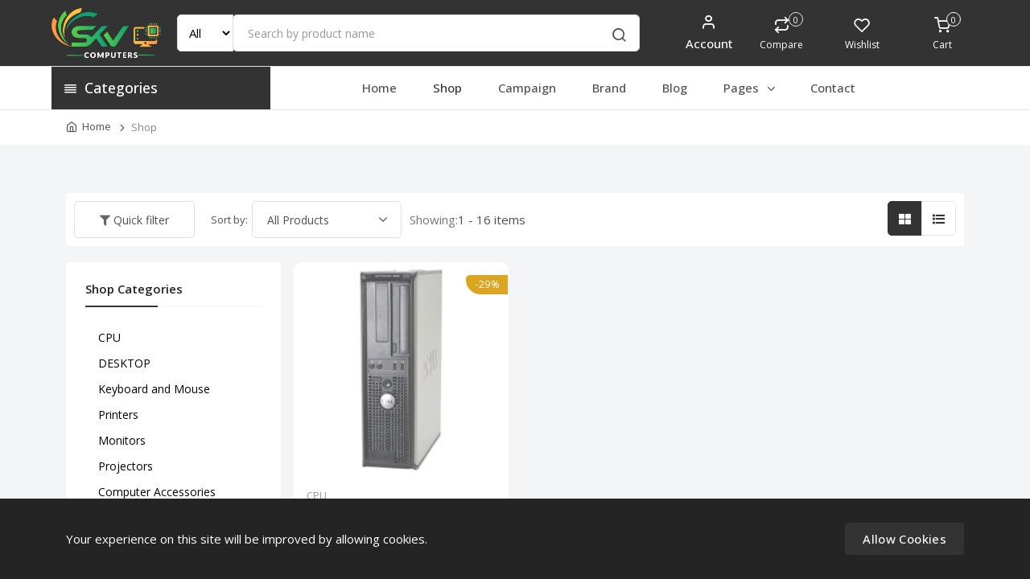

--- FILE ---
content_type: text/html; charset=UTF-8
request_url: https://wesellcomputer.com/catalog?childcategory=DELL-380-OPTIPLEX-CPU
body_size: 18900
content:
<!DOCTYPE html>
<html lang="en">

<head>
    <meta charset="utf-8">
        <title>We Sell Computers -    Products
</title>
    
    <!-- SEO Meta Tags-->



    <meta name="keywords" content="Lorem,ipsum,dolor,amet">
<meta name="description" content="Skvcomputers - Multipurpose eCommerce  Shopping Platform Contrary to popular belief, Lorem Ipsum is not simply random text. It has roots in a piece of classical Latin literature from 45 BC, making it over .">
    <meta name="author" content="We Sell Computers">
    <meta name="distribution" content="web">
    <!-- Mobile Specific Meta Tag-->
    <meta name="viewport" content="width=device-width, initial-scale=1.0, maximum-scale=1.0, user-scalable=no">

    <!-- Favicon Icons-->
    <link rel="icon" type="image/png" href="https://wesellcomputer.com/assets/images/1684912512Asset 7@2x-8.png">
    <link rel="apple-touch-icon" href="https://wesellcomputer.com/assets/images/1684912512Asset 7@2x-8.png">
    <link rel="apple-touch-icon" sizes="152x152" href="https://wesellcomputer.com/assets/images/1684912512Asset 7@2x-8.png">
    <link rel="apple-touch-icon" sizes="180x180" href="https://wesellcomputer.com/assets/images/1684912512Asset 7@2x-8.png">
    <link rel="apple-touch-icon" sizes="167x167" href="https://wesellcomputer.com/assets/images/1684912512Asset 7@2x-8.png">
    <!-- Vendor Styles including: Bootstrap, Font Icons, Plugins, etc.-->
    <link rel="stylesheet" media="screen" href="https://wesellcomputer.com/assets/front/css/plugins.min.css">

    
    <link id="mainStyles" rel="stylesheet" media="screen" href="https://wesellcomputer.com/assets/front/css/styles.min.css">

    <link id="mainStyles" rel="stylesheet" media="screen" href="https://wesellcomputer.com/assets/front/css/responsive.css">
    <!-- Color css -->
    <link href="https://wesellcomputer.com/assets/front/css/color.php?primary_color=333333" rel="stylesheet">

    <!-- Modernizr-->
    <script src="https://wesellcomputer.com/assets/front/js/modernizr.min.js"></script>

        <style>
    
    </style>
    
        

    
        <!-- Google tag (gtag.js) -->
<script async src="https://www.googletagmanager.com/gtag/js?id=G-0STTDQ1ZS6">
</script>
<script>
  window.dataLayer = window.dataLayer || [];
  function gtag(){dataLayer.push(arguments);}
  gtag('js', new Date());

  gtag('config', 'G-0STTDQ1ZS6');
</script>

<!-- Google tag (gtag.js) -->
<script async src="https://www.googletagmanager.com/gtag/js?id=AW-11428688259"></script>
<script>
  window.dataLayer = window.dataLayer || [];
  function gtag(){dataLayer.push(arguments);}
  gtag('js', new Date());

  gtag('config', 'AW-11428688259');
</script>

<!-- Event snippet for Phone call lead conversion page -->
<script>
  gtag('event', 'conversion', {'send_to': 'AW-11428688259/gPrLCLjjzqcZEIPjz8kq'});
</script>

<!-- Google tag (gtag.js) --> <script async src="https://www.googletagmanager.com/gtag/js?id=AW-11428688259"></script> <script> window.dataLayer = window.dataLayer || []; function gtag(){dataLayer.push(arguments);} gtag('js', new Date()); gtag('config', 'AW-11428688259'); </script>

<!-- Event snippet for Phone call lead conversion page --> <script> gtag('event', 'conversion', {'send_to': 'AW-11428688259/gPrLCLjjzqcZEIPjz8kq'}); </script>

<script async custom-element="amp-analytics" src="https://cdn.ampproject.org/v0/amp-analytics-0.1.js"></script>

<!-- Google tag (gtag.js) --> <amp-analytics type="gtag" data-credentials="include"> <script type="application/json"> { "vars": { "gtag_id": "AW-11428688259", "config": { "AW-11428688259": { "groups": "default" } } }, "triggers": { } } </script> </amp-analytics>
        

    
        

</head>
<!-- Body-->

<body class="
body_theme4
">
    
    <!-- Preloader Start -->
    
    <!-- Preloader endif -->
    

    <!-- Header-->
    <header class="site-header navbar-sticky">
        <div class="menu-top-area topbar">
            <!-- Topbar-->

            <div class="containers">
                <div class="row">
                    <div class="col-lg-12">
                        <div class="d-flex justify-content-between align-items-center">
                            <!-- Logo-->
                            <div class="site-branding"><a class="site-logo align-content-center" href="https://wesellcomputer.com"><img src="https://wesellcomputer.com/assets/images/1685105026logo.png" alt="We Sell Computers"></a></div>
                            <!-- Search / Categories-->
                            <div class="search-box-wrap d-none d-lg-block d-flex align-content-center">
                                <div class="search-box-inner align-self-center">
                                    <div class="search-box d-flex">
                                        <select name="category" id="category_select" class="categoris">
                                            <option value="">All</option>
                                                                                        <option value="Computer-Accessories">Computer Accessories</option>
                                                                                        <option value="Keyboard-and-Mouse">Keyboard and Mouse</option>
                                                                                        <option value="Printers">Printers</option>
                                                                                        <option value="Projectors">Projectors</option>
                                                                                        <option value="Monitors">Monitors</option>
                                                                                        <option value="Workstations">Workstations</option>
                                                                                        <option value="Servers">Servers</option>
                                                                                        <option value="Laptop">Laptop</option>
                                                                                        <option value="CPU">CPU</option>
                                                                                        <option value="DESKTOP">DESKTOP</option>
                                                                                    </select>
                                        <form class="input-group" id="header_search_form" action="https://wesellcomputer.com/catalog" method="get">
                                            <input type="hidden" name="category" value="" id="search__category">
                                            <span class="input-group-btn">
                                                <button type="submit"><i class="icon-search"></i></button>
                                            </span>
                                            <input class="form-control" type="text" data-target="https://wesellcomputer.com/search/suggest" onclick="on()" id="__product__search" name="search" placeholder="Search by product name">
                                            <div class="serch-result d-none">
                                                
                                            </div>
                                        </form>
                                    </div>
                                </div>
                                <span class="d-block d-lg-none close-m-serch"><i class="icon-x"></i></span>
                            </div>
                            <!-- Toolbar-->
                            <div class="toolbar d-flex align-items-center text-center">
                                <div class="toolbar-item close-m-serch visible-on-mobile"><a href="#">
                                        <div>
                                            <i class="icon-search"></i>
                                        </div>
                                    </a>
                                </div>



                                <div class="toolbar-item visible-on-mobile mobile-menu-toggle"><a href="#">
                                        <div><i class="icon-menu"></i><span class="text-label">Menu</span></div>
                                    </a>
                                </div>
                                <div class="toolbar-item hidden-on-mobile">
                                    <div class="t-h-dropdown  ">
                                        <div class="toolbar-item ">

                                            <div class="login-register ">
                                                                                                <a class=" " href="https://wesellcomputer.com/user/login"><i class="icon-user pr-2"></i>
                                                    <span class="d-lg-block d-none">Account</span>
                                                </a>
                                                                                            </div>
                                        </div>
                                        <div class="t-h-dropdown-menu login_sic">
                                            <div class="toolbar-items   mt-2">

                                                <a class="track-link" href="https://wesellcomputer.com/track/order">
                                                    <div class="d-flex"><span class="currency-icon"> <i class="icon-map-pin"></i></span><span class="text-labelsz">Track Order</span></div>
                                                </a>


                                            </div>

                                            <div class="toolbar-item mt-2 ">
                                                <div class="t-h-dropdown curen_drop">
                                                    <a class="main-link text-dark" href="#">
                                                        <div class="d-flex"><span class="currency-icon"><i class=" fa fa-coins"></i></span><span class="text-labelsz">Currency<i class="icon-chevron-down"></i></span></div>
                                                    </a>
                                                    <div class="t-h-dropdown-menus">
                                                                                                                <a class="" href="https://wesellcomputer.com/set/currency/1"><i class="icon-chevron-right pr-2"></i>USD</a>
                                                                                                                <a class="" href="https://wesellcomputer.com/set/currency/6"><i class="icon-chevron-right pr-2"></i>EUR</a>
                                                                                                                <a class="active" href="https://wesellcomputer.com/set/currency/7"><i class="icon-chevron-right pr-2"></i>INR</a>
                                                                                                                <a class="" href="https://wesellcomputer.com/set/currency/8"><i class="icon-chevron-right pr-2"></i>BDT</a>
                                                                                                                <a class="" href="https://wesellcomputer.com/set/currency/9"><i class="icon-chevron-right pr-2"></i>NGN</a>
                                                                                                            </div>
                                                </div>

                                            </div>
                                        </div>
                                    </div>
                                </div>
                                <div class="toolbar-item hidden-on-mobile"><a href="https://wesellcomputer.com/compare/products">
                                        <div><span class="compare-icon"><i class="icon-repeat"></i><span class="count-label compare_count">0</span></span><span class="text-label">Compare</span></div>
                                    </a>
                                </div>
                                                                <div class="toolbar-item hidden-on-mobile"><a href="https://wesellcomputer.com/user/wishlists">
                                        <div><span class="compare-icon"><i class="icon-heart"></i></span><span class="text-label">Wishlist</span></div>
                                    </a>
                                </div>
                                                                <div class="t-h-dropdown d-lg-none">
                                    <div class="toolbar-item ">

                                        <div class="login-register ">
                                                                                        <a class="  
                                            " href="https://wesellcomputer.com/user/login"><i class="icon-user pr-2"></i>
                                                <span class="d-lg-block d-none">Account</span>
                                            </a>
                                                                                    </div>
                                    </div>
                                    <div class="t-h-dropdown-menu login_sic">
                                        <div class="toolbar-item pt-4 mt-2"><a href="https://wesellcomputer.com/compare/products">
                                                <div class="d-flex "><span class="compare-icon"><i class="icon-repeat"></i><span class="count-label compare_count">0</span></span><span class="text-labels">Compare</span></div>
                                            </a>
                                        </div>
                                                                                <div class="toolbar-item pt-4 mt-2 "><a href="https://wesellcomputer.com/user/wishlists">
                                                <div class="d-flex"><span class="compare-icon"><i class="icon-heart"></i></span><span class="text-labels">Wishlist</span></div>
                                            </a>
                                        </div>
                                        
                                        <div class="toolbar-items mt-2">

                                            <a class="track-link" href="https://wesellcomputer.com/track/order">
                                                <div class="d-flex"><span class="currency-icon"> <i class="icon-map-pin"></i></span><span class="text-labelsz">Track Order</span></div>
                                            </a>


                                        </div>
                                        <div class="toolbar-item mt-2">

                                            <div class="t-h-dropdown curen_drop">
                                                <a class="main-link text-dark" href="#">
                                                    <div class="d-flex"><span class="currency-icon"><i class=" fa fa-coins"></i></span><span class="text-labelsz">Currency<i class="icon-chevron-down"></i></span></div>
                                                </a>
                                                <div class="t-h-dropdown-menus">
                                                                                                        <a class="" href="https://wesellcomputer.com/set/currency/1"><i class="icon-chevron-right pr-2"></i>USD</a>
                                                                                                        <a class="" href="https://wesellcomputer.com/set/currency/6"><i class="icon-chevron-right pr-2"></i>EUR</a>
                                                                                                        <a class="active" href="https://wesellcomputer.com/set/currency/7"><i class="icon-chevron-right pr-2"></i>INR</a>
                                                                                                        <a class="" href="https://wesellcomputer.com/set/currency/8"><i class="icon-chevron-right pr-2"></i>BDT</a>
                                                                                                        <a class="" href="https://wesellcomputer.com/set/currency/9"><i class="icon-chevron-right pr-2"></i>NGN</a>
                                                                                                    </div>
                                            </div>

                                        </div>
                                    </div>
                                </div>
                                <div class="toolbar-item"><a href="https://wesellcomputer.com/cart">
                                        <div><span class="cart-icon"><i class="icon-shopping-cart"></i><span class="count-label cart_count">0 </span></span><span class="text-label">Cart</span></div>
                                    </a>
                                    <div class="toolbar-dropdown cart-dropdown widget-cart  cart_view_header" id="header_cart_load" data-target="https://wesellcomputer.com/header/cart/load">
                                        Cart empty
  </div>
                                    </div>
                                </div>


                                <!-- Mobile Menu-->
                                <div class="mobile-menu">
                                    <!-- Slideable (Mobile) Menu-->
                                    <div class="mm-heading-area">
                                        <h4>Navigation</h4>
                                        <div class="toolbar-item visible-on-mobile mobile-menu-toggle mm-t-two">
                                            <a href="#">
                                                <div> <i class="icon-x"></i></div>
                                            </a>
                                        </div>
                                    </div>
                                    <ul class="nav nav-tabs" role="tablist">
                                        <li class="nav-item" role="presentation99">
                                            <span class="active" id="mmenu-tab" data-bs-toggle="tab" data-bs-target="#mmenu" role="tab" aria-controls="mmenu" aria-selected="true">Menu</span>
                                        </li>
                                        <li class="nav-item" role="presentation99">
                                            <span class="" id="mcat-tab" data-bs-toggle="tab" data-bs-target="#mcat" role="tab" aria-controls="mcat" aria-selected="false">Category</span>
                                        </li>

                                    </ul>
                                    <div class="tab-content p-0">
                                        <div class="tab-pane fade show active" id="mmenu" role="tabpanel" aria-labelledby="mmenu-tab">
                                            <nav class="slideable-menu">
                                                <ul>
                                                    <li class=""><a href="https://wesellcomputer.com"><i class="icon-chevron-right"></i>Home</a></li>
                                                                                                        <li class="active"><a href="https://wesellcomputer.com/catalog"><i class="icon-chevron-right"></i>Shop</a></li>
                                                                                                                                                            <li class=""><a href="https://wesellcomputer.com/campaign/products"><i class="icon-chevron-right"></i>Campaign</a></li>
                                                                                                                                                            <li class=""><a href="https://wesellcomputer.com/brands"><i class="icon-chevron-right"></i>Brand</a></li>
                                                    
                                                                                                        <li class=""><a href="https://wesellcomputer.com/blog"><i class="icon-chevron-right"></i>Blog</a></li>
                                                                                                        <li class="t-h-dropdown">
                                                        <a class="" href="#"><i class="icon-chevron-right"></i>Pages <i class="icon-chevron-down"></i></a>
                                                        <div class="t-h-dropdown-menu">
                                                                                                                        <a class="" href="https://wesellcomputer.com/faq"><i class="icon-chevron-right pr-2"></i>Faq</a>
                                                                                                                                                                                    <a class=" " href="https://wesellcomputer.com/about-us"><i class="icon-chevron-right pr-2"></i>About Us</a>
                                                                                                                        <a class=" " href="https://wesellcomputer.com/privacy-policy"><i class="icon-chevron-right pr-2"></i>Privacy Policy</a>
                                                                                                                        <a class=" " href="https://wesellcomputer.com/terms-and-service"><i class="icon-chevron-right pr-2"></i>Terms &amp; Service</a>
                                                                                                                        <a class=" " href="https://wesellcomputer.com/return-policy"><i class="icon-chevron-right pr-2"></i>Return Policy</a>
                                                                                                                        <a class=" " href="https://wesellcomputer.com/How-It-Works"><i class="icon-chevron-right pr-2"></i>How It Works</a>
                                                                                                                    </div>
                                                    </li>

                                                                                                        <li class=""><a href="https://wesellcomputer.com/contact"><i class="icon-chevron-right"></i>Contact</a></li>
                                                                                                    </ul>
                                            </nav>
                                        </div>
                                        <div class="tab-pane fade" id="mcat" role="tabpanel" aria-labelledby="mcat-tab">
                                            <nav class="slideable-menu">
                                                <div class="widget-categories mobile-cat">
    <ul id="category_list">
                <li class="has-children">
            <a class="category_search" href="https://wesellcomputer.com/catalog?category=CPU">CPU
                                    <span><i class="icon-chevron-down"></i></span>
                            </a>
            <ul id="subcategory_list">
                                <li class="">
                    <a class="subcategory" href="https://wesellcomputer.com/catalog?subcategory=HP">HP</a>
                    <ul id="childcategory_list">
                                                <li class="">
                            <a class="childcategory" href="https://wesellcomputer.com/catalog?childcategory=HP-EliteDesk-705-G2-MT-CPU">HP EliteDesk 705 G2 MT CPU</a>
                        </li>
                                                <li class="">
                            <a class="childcategory" href="https://wesellcomputer.com/catalog?childcategory=HP-280-G2-CPU">HP 280 G2 CPU</a>
                        </li>
                                                <li class="">
                            <a class="childcategory" href="https://wesellcomputer.com/catalog?childcategory=HP-COMPAQ-PRO-6305-CPU">HP COMPAQ PRO 6305 CPU</a>
                        </li>
                                                <li class="">
                            <a class="childcategory" href="https://wesellcomputer.com/catalog?childcategory=HP-COMPAQ-PRO-6005-CPU">HP COMPAQ PRO 6005 CPU</a>
                        </li>
                                                <li class="">
                            <a class="childcategory" href="https://wesellcomputer.com/catalog?childcategory=HP-Elite-6200-CPU">HP Elite 6200 CPU</a>
                        </li>
                                                <li class="">
                            <a class="childcategory" href="https://wesellcomputer.com/catalog?childcategory=HP-Elite-6300-CPU">HP Elite 6300 CPU</a>
                        </li>
                                                <li class="">
                            <a class="childcategory" href="https://wesellcomputer.com/catalog?childcategory=HP-Elite-8100-CPU">HP Elite 8100 CPU</a>
                        </li>
                                                <li class="">
                            <a class="childcategory" href="https://wesellcomputer.com/catalog?childcategory=HP-Elite-8200-CPU">HP Elite 8200 CPU</a>
                        </li>
                                                <li class="">
                            <a class="childcategory" href="https://wesellcomputer.com/catalog?childcategory=-HP-Elite-8300-CPU">HP Elite 8300 CPU</a>
                        </li>
                                                <li class="">
                            <a class="childcategory" href="https://wesellcomputer.com/catalog?childcategory=HP-280-G1-DESKTOP">HP 280 G1 DESKTOP</a>
                        </li>
                                            </ul>
                </li>
                                <li class="">
                    <a class="subcategory" href="https://wesellcomputer.com/catalog?subcategory=LENOVO">LENOVO</a>
                    <ul id="childcategory_list">
                                                <li class="">
                            <a class="childcategory" href="https://wesellcomputer.com/catalog?childcategory=LENOVO-M71-CPU">LENOVO M71 CPU</a>
                        </li>
                                                <li class="">
                            <a class="childcategory" href="https://wesellcomputer.com/catalog?childcategory=LENOVO-M72-CPU">LENOVO M72 CPU</a>
                        </li>
                                                <li class="">
                            <a class="childcategory" href="https://wesellcomputer.com/catalog?childcategory=LENOVO-M73-CPU">LENOVO M73 CPU</a>
                        </li>
                                                <li class="">
                            <a class="childcategory" href="https://wesellcomputer.com/catalog?childcategory=LENOVO-M73-CPU---i5-Processor">LENOVO M73 CPU - i5 Processor</a>
                        </li>
                                                <li class="">
                            <a class="childcategory" href="https://wesellcomputer.com/catalog?childcategory=LENOVO-M700-CPU">LENOVO M700 CPU</a>
                        </li>
                                            </ul>
                </li>
                                <li class="">
                    <a class="subcategory" href="https://wesellcomputer.com/catalog?subcategory=DELL">DELL</a>
                    <ul id="childcategory_list">
                                                <li class="">
                            <a class="childcategory" href="https://wesellcomputer.com/catalog?childcategory=DELL--VOSTRO-280-CPU">DELL  VOSTRO 280 CPU</a>
                        </li>
                                                <li class="">
                            <a class="childcategory" href="https://wesellcomputer.com/catalog?childcategory=DELL-380-OPTIPLEX-CPU">DELL 380 OPTIPLEX CPU</a>
                        </li>
                                                <li class="">
                            <a class="childcategory" href="https://wesellcomputer.com/catalog?childcategory=DELL-OPTIPLEX-390-CPU">DELL OPTIPLEX 390 CPU</a>
                        </li>
                                                <li class="">
                            <a class="childcategory" href="https://wesellcomputer.com/catalog?childcategory=DELL-OPTIPLEX-790-CPU">DELL OPTIPLEX 790 CPU</a>
                        </li>
                                                <li class="">
                            <a class="childcategory" href="https://wesellcomputer.com/catalog?childcategory=DELL-OPTIPLEX-3010-CPU">DELL OPTIPLEX 3010 CPU</a>
                        </li>
                                                <li class="">
                            <a class="childcategory" href="https://wesellcomputer.com/catalog?childcategory=DELL-OPTIPLEX-3040-CPU">DELL OPTIPLEX 3040 CPU</a>
                        </li>
                                                <li class="">
                            <a class="childcategory" href="https://wesellcomputer.com/catalog?childcategory=DELL-OPTIPLEX-3046-CPU">DELL OPTIPLEX 3046 CPU</a>
                        </li>
                                                <li class="">
                            <a class="childcategory" href="https://wesellcomputer.com/catalog?childcategory=DELL-OPTIPLEX-3050-CPU">DELL OPTIPLEX 3050 CPU</a>
                        </li>
                                                <li class="">
                            <a class="childcategory" href="https://wesellcomputer.com/catalog?childcategory=DELL-OPTIPLEX-3020-CPU">DELL OPTIPLEX 3020 CPU</a>
                        </li>
                                                <li class="">
                            <a class="childcategory" href="https://wesellcomputer.com/catalog?childcategory=DELL-3020-OPTIPLEX--CPU">DELL 3020 OPTIPLEX  CPU</a>
                        </li>
                                                <li class="">
                            <a class="childcategory" href="https://wesellcomputer.com/catalog?childcategory=DELL-OPTIPLEX-3020-SFF-CPU">DELL OPTIPLEX 3020 SFF CPU</a>
                        </li>
                                                <li class="">
                            <a class="childcategory" href="https://wesellcomputer.com/catalog?childcategory=DELL-3046-OPTIPLEX-CPU">DELL 3046  OPTIPLEX CPU</a>
                        </li>
                                                <li class="">
                            <a class="childcategory" href="https://wesellcomputer.com/catalog?childcategory=DELL-790-OPTIPLEX-CPU">DELL  790  OPTIPLEX CPU</a>
                        </li>
                                            </ul>
                </li>
                                <li class="">
                    <a class="subcategory" href="https://wesellcomputer.com/catalog?subcategory=ACER">ACER</a>
                    <ul id="childcategory_list">
                                                <li class="">
                            <a class="childcategory" href="https://wesellcomputer.com/catalog?childcategory=ACER-M200-VERITON-CPU">ACER M200 VERITON CPU</a>
                        </li>
                                                <li class="">
                            <a class="childcategory" href="https://wesellcomputer.com/catalog?childcategory=ACER-VERITON-CPU">ACER VERITON CPU</a>
                        </li>
                                            </ul>
                </li>
                                <li class="">
                    <a class="subcategory" href="https://wesellcomputer.com/catalog?subcategory=AESSEMBLED">AESSEMBLED</a>
                    <ul id="childcategory_list">
                                                <li class="">
                            <a class="childcategory" href="https://wesellcomputer.com/catalog?childcategory=AESSEMBLED-ZEBRONIC-CPU">AESSEMBLED ZEBRONIC CPU</a>
                        </li>
                                                <li class="">
                            <a class="childcategory" href="https://wesellcomputer.com/catalog?childcategory=AESSEMBLED-ZEBRONICS-CPU">AESSEMBLED ZEBRONICS CPU</a>
                        </li>
                                            </ul>
                </li>
                            </ul>
          </li>
                <li class="has-children">
            <a class="category_search" href="https://wesellcomputer.com/catalog?category=DESKTOP">DESKTOP
                                    <span><i class="icon-chevron-down"></i></span>
                            </a>
            <ul id="subcategory_list">
                                <li class="">
                    <a class="subcategory" href="https://wesellcomputer.com/catalog?subcategory=LENOVO">LENOVO</a>
                    <ul id="childcategory_list">
                                                <li class="">
                            <a class="childcategory" href="https://wesellcomputer.com/catalog?childcategory=LENOVO-DESKTOP">LENOVO DESKTOP</a>
                        </li>
                                                <li class="">
                            <a class="childcategory" href="https://wesellcomputer.com/catalog?childcategory=LENOVO-P500-WORKSTATION-DESKTOP">LENOVO P500 WORKSTATION DESKTOP</a>
                        </li>
                                                <li class="">
                            <a class="childcategory" href="https://wesellcomputer.com/catalog?childcategory=LENOVO-M73-DESKTOP">LENOVO M73 DESKTOP</a>
                        </li>
                                                <li class="">
                            <a class="childcategory" href="https://wesellcomputer.com/catalog?childcategory=LENOVO-M73-DESKTOP-I3">LENOVO M73 DESKTOP I3</a>
                        </li>
                                            </ul>
                </li>
                                <li class="">
                    <a class="subcategory" href="https://wesellcomputer.com/catalog?subcategory=HP">HP</a>
                    <ul id="childcategory_list">
                                                <li class="">
                            <a class="childcategory" href="https://wesellcomputer.com/catalog?childcategory=HP-8100-DESKTOP">HP 8100 DESKTOP</a>
                        </li>
                                                <li class="">
                            <a class="childcategory" href="https://wesellcomputer.com/catalog?childcategory=HP-Elite-8200-DESKTOP">HP Elite 8200 DESKTOP</a>
                        </li>
                                                <li class="">
                            <a class="childcategory" href="https://wesellcomputer.com/catalog?childcategory=HP-705-G2-MT-DESKTOP">HP 705 G2 MT DESKTOP</a>
                        </li>
                                            </ul>
                </li>
                                <li class="">
                    <a class="subcategory" href="https://wesellcomputer.com/catalog?subcategory=ACER">ACER</a>
                    <ul id="childcategory_list">
                                                <li class="">
                            <a class="childcategory" href="https://wesellcomputer.com/catalog?childcategory=ACER-M200-VERITON-DESKTOP">ACER M200 VERITON DESKTOP</a>
                        </li>
                                            </ul>
                </li>
                                <li class="">
                    <a class="subcategory" href="https://wesellcomputer.com/catalog?subcategory=AESSEMBLED-">AESSEMBLED</a>
                    <ul id="childcategory_list">
                                                <li class="">
                            <a class="childcategory" href="https://wesellcomputer.com/catalog?childcategory=AESSEMBLED-DESKTOP">AESSEMBLED DESKTOP</a>
                        </li>
                                                <li class="">
                            <a class="childcategory" href="https://wesellcomputer.com/catalog?childcategory=AESSEMBLED-ZEBRONICS-DESKTOP">AESSEMBLED ZEBRONICS DESKTOP</a>
                        </li>
                                            </ul>
                </li>
                                <li class="">
                    <a class="subcategory" href="https://wesellcomputer.com/catalog?subcategory=DELL">DELL</a>
                    <ul id="childcategory_list">
                                                <li class="">
                            <a class="childcategory" href="https://wesellcomputer.com/catalog?childcategory=DELL-280-VOSTRO-DESKTOP">DELL 280 VOSTRO DESKTOP</a>
                        </li>
                                                <li class="">
                            <a class="childcategory" href="https://wesellcomputer.com/catalog?childcategory=DELL-OPTIPLEX-3050-DESKTOP">DELL OPTIPLEX 3050 DESKTOP</a>
                        </li>
                                                <li class="">
                            <a class="childcategory" href="https://wesellcomputer.com/catalog?childcategory=DELL-380-OPTIPLEX-DESKTOP">DELL 380 OPTIPLEX DESKTOP</a>
                        </li>
                                                <li class="">
                            <a class="childcategory" href="https://wesellcomputer.com/catalog?childcategory=DELL-3046-OPTIPLEX-DESKTOP">DELL 3046 OPTIPLEX DESKTOP</a>
                        </li>
                                                <li class="">
                            <a class="childcategory" href="https://wesellcomputer.com/catalog?childcategory=DELL-OPTIPLEX-390-DESKTOP">DELL OPTIPLEX 390 DESKTOP</a>
                        </li>
                                                <li class="">
                            <a class="childcategory" href="https://wesellcomputer.com/catalog?childcategory=DELL-OPTIPLEX-3046-DESKTOP">DELL OPTIPLEX 3046 DESKTOP</a>
                        </li>
                                                <li class="">
                            <a class="childcategory" href="https://wesellcomputer.com/catalog?childcategory=DELL-OPTIPLEX-3040-DESKTOP">DELL OPTIPLEX 3040 DESKTOP</a>
                        </li>
                                                <li class="">
                            <a class="childcategory" href="https://wesellcomputer.com/catalog?childcategory=DELL-3020-OPTIPLEX-DESKTOP">DELL 3020 OPTIPLEX DESKTOP</a>
                        </li>
                                                <li class="">
                            <a class="childcategory" href="https://wesellcomputer.com/catalog?childcategory=DELL-OPTIPLEX-3020-SFF-DESKTOP">DELL OPTIPLEX 3020 SFF DESKTOP</a>
                        </li>
                                                <li class="">
                            <a class="childcategory" href="https://wesellcomputer.com/catalog?childcategory=DELL-OPTIPLEX-790-DESKTOP">DELL OPTIPLEX 790 DESKTOP</a>
                        </li>
                                            </ul>
                </li>
                            </ul>
          </li>
                <li class="has-children">
            <a class="category_search" href="https://wesellcomputer.com/catalog?category=Keyboard-and-Mouse">Keyboard and Mouse
                                    <span><i class="icon-chevron-down"></i></span>
                            </a>
            <ul id="subcategory_list">
                                <li class="">
                    <a class="subcategory" href="https://wesellcomputer.com/catalog?subcategory=ACER">ACER</a>
                    <ul id="childcategory_list">
                                                <li class="">
                            <a class="childcategory" href="https://wesellcomputer.com/catalog?childcategory=ACER-WIRED-KEYBOARD-AND-MOUSE">ACER WIRED KEYBOARD AND MOUSE</a>
                        </li>
                                            </ul>
                </li>
                                <li class="">
                    <a class="subcategory" href="https://wesellcomputer.com/catalog?subcategory=LENOVO">LENOVO</a>
                    <ul id="childcategory_list">
                                                <li class="">
                            <a class="childcategory" href="https://wesellcomputer.com/catalog?childcategory=LENOVO-KEYBOARD-AND-MOUSE">LENOVO KEYBOARD AND MOUSE</a>
                        </li>
                                            </ul>
                </li>
                                <li class="">
                    <a class="subcategory" href="https://wesellcomputer.com/catalog?subcategory=DELL">DELL</a>
                    <ul id="childcategory_list">
                                                <li class="">
                            <a class="childcategory" href="https://wesellcomputer.com/catalog?childcategory=DELL-WIRED-KEYBOARD-AND-MOUSE">DELL WIRED KEYBOARD AND MOUSE</a>
                        </li>
                                            </ul>
                </li>
                                <li class="">
                    <a class="subcategory" href="https://wesellcomputer.com/catalog?subcategory=HP">HP</a>
                    <ul id="childcategory_list">
                                                <li class="">
                            <a class="childcategory" href="https://wesellcomputer.com/catalog?childcategory=HP-WIRED-KEYBOARD-AND-MOUSE">HP WIRED KEYBOARD AND MOUSE</a>
                        </li>
                                            </ul>
                </li>
                                <li class="">
                    <a class="subcategory" href="https://wesellcomputer.com/catalog?subcategory=Zebronic">Zebronic</a>
                    <ul id="childcategory_list">
                                                <li class="">
                            <a class="childcategory" href="https://wesellcomputer.com/catalog?childcategory=ZEBRONIC-WIRED-KEYBOARD-AND-MOUSE">ZEBRONIC WIRED KEYBOARD AND MOUSE</a>
                        </li>
                                            </ul>
                </li>
                            </ul>
          </li>
                <li class="has-children">
            <a class="category_search" href="https://wesellcomputer.com/catalog?category=Printers">Printers
                                    <span><i class="icon-chevron-down"></i></span>
                            </a>
            <ul id="subcategory_list">
                                <li class="">
                    <a class="subcategory" href="https://wesellcomputer.com/catalog?subcategory=Canon">Canon</a>
                    <ul id="childcategory_list">
                                                <li class="">
                            <a class="childcategory" href="https://wesellcomputer.com/catalog?childcategory=Canon-LBP-6018B-Printer">Canon LBP 6018B Printer</a>
                        </li>
                                                <li class="">
                            <a class="childcategory" href="https://wesellcomputer.com/catalog?childcategory=Canon-Image-class-MF-3010-Printer">Canon Image class MF 3010 Printer</a>
                        </li>
                                            </ul>
                </li>
                                <li class="">
                    <a class="subcategory" href="https://wesellcomputer.com/catalog?subcategory=HP">HP</a>
                    <ul id="childcategory_list">
                                                <li class="">
                            <a class="childcategory" href="https://wesellcomputer.com/catalog?childcategory=HP-LaserJet-Pro-M403-Printer">HP LaserJet Pro M403 Printer</a>
                        </li>
                                                <li class="">
                            <a class="childcategory" href="https://wesellcomputer.com/catalog?childcategory=HP-LaserJet-P1007-Laser-Printer">HP LaserJet P1007 Laser Printer</a>
                        </li>
                                                <li class="">
                            <a class="childcategory" href="https://wesellcomputer.com/catalog?childcategory=HP-LaserJet-P1008-Printer">HP LaserJet P1008 Printer</a>
                        </li>
                                                <li class="">
                            <a class="childcategory" href="https://wesellcomputer.com/catalog?childcategory=Hp-Laserjet-Pro-P1106-Printer">Hp Laserjet Pro P1106 Printer</a>
                        </li>
                                                <li class="">
                            <a class="childcategory" href="https://wesellcomputer.com/catalog?childcategory=HP-HotSpot-LaserJet-Pro-M1218nfs-Printer">HP HotSpot LaserJet Pro M1218nfs Printer</a>
                        </li>
                                                <li class="">
                            <a class="childcategory" href="https://wesellcomputer.com/catalog?childcategory=HP-LaserJet-M1136-MFP-Printer">HP LaserJet M1136 MFP Printer</a>
                        </li>
                                                <li class="">
                            <a class="childcategory" href="https://wesellcomputer.com/catalog?childcategory=HP-1020-Plus--Laser-Printer">HP 1020 Plus  Laser Printer</a>
                        </li>
                                                <li class="">
                            <a class="childcategory" href="https://wesellcomputer.com/catalog?childcategory=HP-LaserJet-1022-Printer">HP LaserJet 1022 -Printer</a>
                        </li>
                                                <li class="">
                            <a class="childcategory" href="https://wesellcomputer.com/catalog?childcategory=HP-Laser-Jet-Pro-M1536dnf-Printer">HP Laser Jet Pro M1536dnf Printer</a>
                        </li>
                                                <li class="">
                            <a class="childcategory" href="https://wesellcomputer.com/catalog?childcategory=HP-Laser-Jet-1522nf-Printer">HP Laser Jet 1522nf Printer</a>
                        </li>
                                            </ul>
                </li>
                                <li class="">
                    <a class="subcategory" href="https://wesellcomputer.com/catalog?subcategory=Samsung">Samsung</a>
                    <ul id="childcategory_list">
                                                <li class="">
                            <a class="childcategory" href="https://wesellcomputer.com/catalog?childcategory=Samsung-ML-1866-Printer">Samsung ML-1866 Printer</a>
                        </li>
                                                <li class="">
                            <a class="childcategory" href="https://wesellcomputer.com/catalog?childcategory=SAMSUNG-SCX-3401-Printer">SAMSUNG SCX 3401 Printer</a>
                        </li>
                                                <li class="">
                            <a class="childcategory" href="https://wesellcomputer.com/catalog?childcategory=Samsung-SCX-4521F-Laser-Printer">Samsung SCX-4521F Laser Printer</a>
                        </li>
                                            </ul>
                </li>
                            </ul>
          </li>
                <li class="has-children">
            <a class="category_search" href="https://wesellcomputer.com/catalog?category=Monitors">Monitors
                                    <span><i class="icon-chevron-down"></i></span>
                            </a>
            <ul id="subcategory_list">
                                <li class="">
                    <a class="subcategory" href="https://wesellcomputer.com/catalog?subcategory=DELL">DELL</a>
                    <ul id="childcategory_list">
                                                <li class="">
                            <a class="childcategory" href="https://wesellcomputer.com/catalog?childcategory=DELL-SE2222H-22-Inch-MONITOR">DELL SE2222H 22 Inch MONITOR</a>
                        </li>
                                                <li class="">
                            <a class="childcategory" href="https://wesellcomputer.com/catalog?childcategory=Dell-E153FPB-15-Inch-MONITOR">Dell E153FPB 15 Inch MONITOR</a>
                        </li>
                                                <li class="">
                            <a class="childcategory" href="https://wesellcomputer.com/catalog?childcategory=Dell-E178WFP-17-Inch-MONITOR">Dell E178WFP 17 Inch MONITOR</a>
                        </li>
                                                <li class="">
                            <a class="childcategory" href="https://wesellcomputer.com/catalog?childcategory=DELL-D1918H-19-Inch-MONITOR">DELL D1918H 19 Inch MONITOR</a>
                        </li>
                                                <li class="">
                            <a class="childcategory" href="https://wesellcomputer.com/catalog?childcategory=DELL-D2020H-Wide-20-Inch-MONITOR">DELL D2020H Wide 20 Inch MONITOR</a>
                        </li>
                                            </ul>
                </li>
                                <li class="">
                    <a class="subcategory" href="https://wesellcomputer.com/catalog?subcategory=Samsung">Samsung</a>
                    <ul id="childcategory_list">
                                                <li class="">
                            <a class="childcategory" href="https://wesellcomputer.com/catalog?childcategory=SAMSUNG-TFT--B2030N--20-Inch-MONITOR">SAMSUNG TFT (B2030N) 20 Inch MONITOR</a>
                        </li>
                                            </ul>
                </li>
                                <li class="">
                    <a class="subcategory" href="https://wesellcomputer.com/catalog?subcategory=WIPRO">WIPRO</a>
                    <ul id="childcategory_list">
                                                <li class="">
                            <a class="childcategory" href="https://wesellcomputer.com/catalog?childcategory=WIPRO-WLA180we-19-INCH-MONITOR">WIPRO WLA180we 19 INCH MONITOR</a>
                        </li>
                                                <li class="">
                            <a class="childcategory" href="https://wesellcomputer.com/catalog?childcategory=WIPRO-15-Inch-MONITOR">WIPRO 15 Inch MONITOR</a>
                        </li>
                                            </ul>
                </li>
                                <li class="">
                    <a class="subcategory" href="https://wesellcomputer.com/catalog?subcategory=Fujitsu">Fujitsu</a>
                    <ul id="childcategory_list">
                                            </ul>
                </li>
                                <li class="">
                    <a class="subcategory" href="https://wesellcomputer.com/catalog?subcategory=ACER">ACER</a>
                    <ul id="childcategory_list">
                                                <li class="">
                            <a class="childcategory" href="https://wesellcomputer.com/catalog?childcategory=ACER-V176L-b-17-INCH-MONITOR">ACER V176L b 17 INCH MONITOR</a>
                        </li>
                                                <li class="">
                            <a class="childcategory" href="https://wesellcomputer.com/catalog?childcategory=ACER-V196L-19-INCH-MONITOR">ACER V196L 19 INCH MONITOR</a>
                        </li>
                                                <li class="">
                            <a class="childcategory" href="https://wesellcomputer.com/catalog?childcategory=ACER-V223WL-AJObmd-22-INCH-MONITOR">ACER V223WL AJObmd 22 INCH MONITOR</a>
                        </li>
                                                <li class="">
                            <a class="childcategory" href="https://wesellcomputer.com/catalog?childcategory=ACER-V226WL-20-Inch-MONITOR">ACER V226WL 20 Inch MONITOR</a>
                        </li>
                                            </ul>
                </li>
                                <li class="">
                    <a class="subcategory" href="https://wesellcomputer.com/catalog?subcategory=AOC">AOC</a>
                    <ul id="childcategory_list">
                                                <li class="">
                            <a class="childcategory" href="https://wesellcomputer.com/catalog?childcategory=AOC-919VZ-19-INCH-MONITOR">AOC 919VZ 19 INCH MONITOR</a>
                        </li>
                                            </ul>
                </li>
                                <li class="">
                    <a class="subcategory" href="https://wesellcomputer.com/catalog?subcategory=Fujitsu">Fujitsu</a>
                    <ul id="childcategory_list">
                                                <li class="">
                            <a class="childcategory" href="https://wesellcomputer.com/catalog?childcategory=FUJITSU-B22-8-WE-Neo-22-Inch-MONITOR">FUJITSU B22-8 WE Neo 22 Inch MONITOR</a>
                        </li>
                                            </ul>
                </li>
                                <li class="">
                    <a class="subcategory" href="https://wesellcomputer.com/catalog?subcategory=HP">HP</a>
                    <ul id="childcategory_list">
                                                <li class="">
                            <a class="childcategory" href="https://wesellcomputer.com/catalog?childcategory=HP-L1710-17-Inch-MONITOR">HP L1710 17 Inch MONITOR</a>
                        </li>
                                                <li class="">
                            <a class="childcategory" href="https://wesellcomputer.com/catalog?childcategory=HP-P19A-19-Inch-Square-MONITOR">HP P19A 19 Inch Square MONITOR</a>
                        </li>
                                                <li class="">
                            <a class="childcategory" href="https://wesellcomputer.com/catalog?childcategory=HP-L2208w-22-Inch-MONITOR">HP L2208w 22 Inch MONITOR</a>
                        </li>
                                                <li class="">
                            <a class="childcategory" href="https://wesellcomputer.com/catalog?childcategory=HP-W2072a-20-Inch-Monitor">HP W2072a 20 Inch Monitor</a>
                        </li>
                                            </ul>
                </li>
                                <li class="">
                    <a class="subcategory" href="https://wesellcomputer.com/catalog?subcategory=LENOVO">LENOVO</a>
                    <ul id="childcategory_list">
                                                <li class="">
                            <a class="childcategory" href="https://wesellcomputer.com/catalog?childcategory=Lenovo-ThinkVision-LT1713p-17-Inch-Monitor">Lenovo ThinkVision LT1713p 17 Inch Monitor</a>
                        </li>
                                                <li class="">
                            <a class="childcategory" href="https://wesellcomputer.com/catalog?childcategory=Lenovo-ThinkVision-LT1913p-19-INCH-MONITOR">Lenovo ThinkVision LT1913p 19 INCH MONITOR</a>
                        </li>
                                                <li class="">
                            <a class="childcategory" href="https://wesellcomputer.com/catalog?childcategory=LENOVO-L2062-20-Inch-MONITOR">LENOVO L2062 20 Inch MONITOR</a>
                        </li>
                                                <li class="">
                            <a class="childcategory" href="https://wesellcomputer.com/catalog?childcategory=LENOVO-L22e--IPS--22-INCH-MONITOR">LENOVO L22e (IPS) 22 INCH MONITOR</a>
                        </li>
                                            </ul>
                </li>
                                <li class="">
                    <a class="subcategory" href="https://wesellcomputer.com/catalog?subcategory=Samsung">Samsung</a>
                    <ul id="childcategory_list">
                                                <li class="">
                            <a class="childcategory" href="https://wesellcomputer.com/catalog?childcategory=SAMSUNG-SB420-19-Inch-MONITOR">SAMSUNG SB420 19 Inch MONITOR</a>
                        </li>
                                            </ul>
                </li>
                                <li class="">
                    <a class="subcategory" href="https://wesellcomputer.com/catalog?subcategory=HCL">HCL</a>
                    <ul id="childcategory_list">
                                                <li class="">
                            <a class="childcategory" href="https://wesellcomputer.com/catalog?childcategory=HCL-15-Inch-MONITOR">HCL 15 Inch MONITOR</a>
                        </li>
                                            </ul>
                </li>
                            </ul>
          </li>
                <li class="has-children">
            <a class="category_search" href="https://wesellcomputer.com/catalog?category=Projectors">Projectors
                                    <span><i class="icon-chevron-down"></i></span>
                            </a>
            <ul id="subcategory_list">
                                <li class="">
                    <a class="subcategory" href="https://wesellcomputer.com/catalog?subcategory=BenQ">BenQ</a>
                    <ul id="childcategory_list">
                                            </ul>
                </li>
                                <li class="">
                    <a class="subcategory" href="https://wesellcomputer.com/catalog?subcategory=Epson">Epson</a>
                    <ul id="childcategory_list">
                                                <li class="">
                            <a class="childcategory" href="https://wesellcomputer.com/catalog?childcategory=Epson-EB-X03-H555C-Projector">Epson EB-X03 H555C Projector</a>
                        </li>
                                            </ul>
                </li>
                                <li class="">
                    <a class="subcategory" href="https://wesellcomputer.com/catalog?subcategory=Panasonic">Panasonic</a>
                    <ul id="childcategory_list">
                                                <li class="">
                            <a class="childcategory" href="https://wesellcomputer.com/catalog?childcategory=Panasonic-PT-RCQ80BU-8000-Lumen-WUXGA-Laser-DLP-Projector">Panasonic PT-RCQ80BU 8000-Lumen WUXGA Laser DLP Projector</a>
                        </li>
                                            </ul>
                </li>
                                <li class="">
                    <a class="subcategory" href="https://wesellcomputer.com/catalog?subcategory=SONY">SONY</a>
                    <ul id="childcategory_list">
                                            </ul>
                </li>
                                <li class="">
                    <a class="subcategory" href="https://wesellcomputer.com/catalog?subcategory=LG">LG</a>
                    <ul id="childcategory_list">
                                                <li class="">
                            <a class="childcategory" href="https://wesellcomputer.com/catalog?childcategory=LG-PA70G-Projector">LG PA70G Projector</a>
                        </li>
                                            </ul>
                </li>
                                <li class="">
                    <a class="subcategory" href="https://wesellcomputer.com/catalog?subcategory=ACER">ACER</a>
                    <ul id="childcategory_list">
                                                <li class="">
                            <a class="childcategory" href="https://wesellcomputer.com/catalog?childcategory=Acer-S1286H-Projector">Acer S1286H Projector</a>
                        </li>
                                            </ul>
                </li>
                            </ul>
          </li>
                <li class="has-children">
            <a class="category_search" href="https://wesellcomputer.com/catalog?category=Computer-Accessories">Computer Accessories
                                    <span><i class="icon-chevron-down"></i></span>
                            </a>
            <ul id="subcategory_list">
                                <li class="">
                    <a class="subcategory" href="https://wesellcomputer.com/catalog?subcategory=Ram">Ram</a>
                    <ul id="childcategory_list">
                                                <li class="">
                            <a class="childcategory" href="https://wesellcomputer.com/catalog?childcategory=1GB">1GB</a>
                        </li>
                                                <li class="">
                            <a class="childcategory" href="https://wesellcomputer.com/catalog?childcategory=2GB">2GB</a>
                        </li>
                                                <li class="">
                            <a class="childcategory" href="https://wesellcomputer.com/catalog?childcategory=8GB">8GB</a>
                        </li>
                                                <li class="">
                            <a class="childcategory" href="https://wesellcomputer.com/catalog?childcategory=4GB">4GB</a>
                        </li>
                                            </ul>
                </li>
                                <li class="">
                    <a class="subcategory" href="https://wesellcomputer.com/catalog?subcategory=Hard-Disk-For-Deskop">Hard Disk For Deskop</a>
                    <ul id="childcategory_list">
                                                <li class="">
                            <a class="childcategory" href="https://wesellcomputer.com/catalog?childcategory=Seagate-250-GB">Seagate 250 GB</a>
                        </li>
                                                <li class="">
                            <a class="childcategory" href="https://wesellcomputer.com/catalog?childcategory=Seagate-500-GB">Seagate 500 GB</a>
                        </li>
                                                <li class="">
                            <a class="childcategory" href="https://wesellcomputer.com/catalog?childcategory=Seagate-1-TB">Seagate 1 TB</a>
                        </li>
                                                <li class="">
                            <a class="childcategory" href="https://wesellcomputer.com/catalog?childcategory=Seagate-160-GB">Seagate 160 GB</a>
                        </li>
                                                <li class="">
                            <a class="childcategory" href="https://wesellcomputer.com/catalog?childcategory=WD-160-GB-Hard-Disk">WD 160 GB Hard Disk</a>
                        </li>
                                                <li class="">
                            <a class="childcategory" href="https://wesellcomputer.com/catalog?childcategory=WD-500-GB-Hard-Disk">WD 500 GB Hard Disk</a>
                        </li>
                                                <li class="">
                            <a class="childcategory" href="https://wesellcomputer.com/catalog?childcategory=WD-320-GB-Hard-Disk">WD 320 GB Hard Disk</a>
                        </li>
                                                <li class="">
                            <a class="childcategory" href="https://wesellcomputer.com/catalog?childcategory=WD-80-GB-Hard-Disk">WD 80 GB Hard Disk</a>
                        </li>
                                            </ul>
                </li>
                                <li class="">
                    <a class="subcategory" href="https://wesellcomputer.com/catalog?subcategory=Mother-Board">Mother Board</a>
                    <ul id="childcategory_list">
                                                <li class="">
                            <a class="childcategory" href="https://wesellcomputer.com/catalog?childcategory=ACER-H81-MOHTERBOARD">ACER H81 MOHTERBOARD</a>
                        </li>
                                                <li class="">
                            <a class="childcategory" href="https://wesellcomputer.com/catalog?childcategory=GIGABYTE-B85M-MOHTERBOARD">GIGABYTE B85M MOHTERBOARD</a>
                        </li>
                                                <li class="">
                            <a class="childcategory" href="https://wesellcomputer.com/catalog?childcategory=ASUS-H110-MOTHERBOARD">ASUS H110 MOTHERBOARD</a>
                        </li>
                                                <li class="">
                            <a class="childcategory" href="https://wesellcomputer.com/catalog?childcategory=FOXCONN-H61-MOTHERBOARD">FOXCONN H61 MOTHERBOARD</a>
                        </li>
                                                <li class="">
                            <a class="childcategory" href="https://wesellcomputer.com/catalog?childcategory=GIGABYTE-H81-MOHTERBOARD">GIGABYTE H81 MOHTERBOARD</a>
                        </li>
                                                <li class="">
                            <a class="childcategory" href="https://wesellcomputer.com/catalog?childcategory=GIGABYTE-H110-MOHTERBOARD">GIGABYTE H110 MOHTERBOARD</a>
                        </li>
                                                <li class="">
                            <a class="childcategory" href="https://wesellcomputer.com/catalog?childcategory=GIGABYTE-41-DDR3-MOHTERBOARD">GIGABYTE 41-DDR3 MOHTERBOARD</a>
                        </li>
                                                <li class="">
                            <a class="childcategory" href="https://wesellcomputer.com/catalog?childcategory=MSI-H110-M-PRO-PLUS-MOTHERBOARD">MSI-H110 M PRO PLUS MOTHERBOARD</a>
                        </li>
                                                <li class="">
                            <a class="childcategory" href="https://wesellcomputer.com/catalog?childcategory=NARMATHA-33-DDR-2-MOTHERBOARD">NARMATHA 33 DDR 2 MOTHERBOARD</a>
                        </li>
                                                <li class="">
                            <a class="childcategory" href="https://wesellcomputer.com/catalog?childcategory=MSI-945-DDR2-MOTHERBOARD">MSI 945 DDR2 MOTHERBOARD</a>
                        </li>
                                                <li class="">
                            <a class="childcategory" href="https://wesellcomputer.com/catalog?childcategory=ECS-AMD-FM2-MOTHERBOARD">ECS AMD FM2 MOTHERBOARD</a>
                        </li>
                                                <li class="">
                            <a class="childcategory" href="https://wesellcomputer.com/catalog?childcategory=DELL-H81-MOTHERBOARD">DELL H81 MOTHERBOARD</a>
                        </li>
                                                <li class="">
                            <a class="childcategory" href="https://wesellcomputer.com/catalog?childcategory=LENOVO-H81-MOTHERBOARD">LENOVO H81 MOTHERBOARD</a>
                        </li>
                                                <li class="">
                            <a class="childcategory" href="https://wesellcomputer.com/catalog?childcategory=ASRock-N68-VGS3-FX-Motherboard">ASRock N68-VGS3 FX Motherboard</a>
                        </li>
                                                <li class="">
                            <a class="childcategory" href="https://wesellcomputer.com/catalog?childcategory=LENOVO-G31-MOTHERBOARD">LENOVO G31 MOTHERBOARD</a>
                        </li>
                                                <li class="">
                            <a class="childcategory" href="https://wesellcomputer.com/catalog?childcategory=FOXCONN-41-MOTHERBOARD">FOXCONN 41 MOTHERBOARD</a>
                        </li>
                                                <li class="">
                            <a class="childcategory" href="https://wesellcomputer.com/catalog?childcategory=HCL-ASUS-H61-MOTHER-BOARD">HCL&amp;ASUS H61 MOTHER BOARD</a>
                        </li>
                                                <li class="">
                            <a class="childcategory" href="https://wesellcomputer.com/catalog?childcategory=ECS-A960M-M3-MOTHERBOARD">ECS A960M-M3 MOTHERBOARD</a>
                        </li>
                                                <li class="">
                            <a class="childcategory" href="https://wesellcomputer.com/catalog?childcategory=HP-KONARK-TQ965-MK-MOTHERBOARD">HP KONARK TQ965 MK MOTHERBOARD</a>
                        </li>
                                                <li class="">
                            <a class="childcategory" href="https://wesellcomputer.com/catalog?childcategory=GIGABYTE-H55-MOHTERBOARD">GIGABYTE H55 MOHTERBOARD</a>
                        </li>
                                                <li class="">
                            <a class="childcategory" href="https://wesellcomputer.com/catalog?childcategory=ACER-H110-MOTHERBOARD">ACER H110 MOTHERBOARD</a>
                        </li>
                                                <li class="">
                            <a class="childcategory" href="https://wesellcomputer.com/catalog?childcategory=INTEL-H55-MOTHERBOARD">INTEL H55 MOTHERBOARD</a>
                        </li>
                                                <li class="">
                            <a class="childcategory" href="https://wesellcomputer.com/catalog?childcategory=FOXCONN-H55-MOTHERBOARD">FOXCONN H55 MOTHERBOARD</a>
                        </li>
                                                <li class="">
                            <a class="childcategory" href="https://wesellcomputer.com/catalog?childcategory=INTEL-H61-MOTHERBOARD">INTEL H61 MOTHERBOARD</a>
                        </li>
                                            </ul>
                </li>
                                <li class="">
                    <a class="subcategory" href="https://wesellcomputer.com/catalog?subcategory=Hard-Disk-For-Laptop">Hard Disk For Laptop</a>
                    <ul id="childcategory_list">
                                                <li class="">
                            <a class="childcategory" href="https://wesellcomputer.com/catalog?childcategory=Seagate-250-GB-Hard-Disk">Seagate 250 GB Hard Disk</a>
                        </li>
                                                <li class="">
                            <a class="childcategory" href="https://wesellcomputer.com/catalog?childcategory=Seagate-320-GB-Hard-Disk">Seagate 320 GB Hard Disk</a>
                        </li>
                                                <li class="">
                            <a class="childcategory" href="https://wesellcomputer.com/catalog?childcategory=Seagate-500-GB-Hard-Disk">Seagate 500 GB Hard Disk</a>
                        </li>
                                                <li class="">
                            <a class="childcategory" href="https://wesellcomputer.com/catalog?childcategory=Seagate-1-TB-Hard-Disk">Seagate 1 TB Hard Disk</a>
                        </li>
                                                <li class="">
                            <a class="childcategory" href="https://wesellcomputer.com/catalog?childcategory=WD-1-TB-Hard-Disk">WD 1 TB Hard Disk</a>
                        </li>
                                                <li class="">
                            <a class="childcategory" href="https://wesellcomputer.com/catalog?childcategory=WD-500-GB-Hard-Disk">WD 500 GB Hard Disk</a>
                        </li>
                                                <li class="">
                            <a class="childcategory" href="https://wesellcomputer.com/catalog?childcategory=WD-320-GB-Hard-Disk">WD 320 GB Hard Disk</a>
                        </li>
                                                <li class="">
                            <a class="childcategory" href="https://wesellcomputer.com/catalog?childcategory=WD-250-GB-Hard-Disk">WD 250 GB Hard Disk</a>
                        </li>
                                            </ul>
                </li>
                                <li class="">
                    <a class="subcategory" href="https://wesellcomputer.com/catalog?subcategory=Hard-Disk">Hard Disk</a>
                    <ul id="childcategory_list">
                                                <li class="">
                            <a class="childcategory" href="https://wesellcomputer.com/catalog?childcategory=256GB-SSD">256GB SSD</a>
                        </li>
                                            </ul>
                </li>
                            </ul>
          </li>
                <li class="has-children">
            <a class="category_search" href="https://wesellcomputer.com/catalog?category=Workstations">Workstations
                                    <span><i class="icon-chevron-down"></i></span>
                            </a>
            <ul id="subcategory_list">
                                <li class="">
                    <a class="subcategory" href="https://wesellcomputer.com/catalog?subcategory=HP">HP</a>
                    <ul id="childcategory_list">
                                                <li class="">
                            <a class="childcategory" href="https://wesellcomputer.com/catalog?childcategory=HP-Z440-WORKSTATION-CPU">HP Z440 WORKSTATION CPU</a>
                        </li>
                                                <li class="">
                            <a class="childcategory" href="https://wesellcomputer.com/catalog?childcategory=-HP-Z600-WORKSTATION-CPU">HP Z600 WORKSTATION CPU</a>
                        </li>
                                                <li class="">
                            <a class="childcategory" href="https://wesellcomputer.com/catalog?childcategory=HP-Z620-WORKSTATION-CPU">HP Z620 WORKSTATION CPU</a>
                        </li>
                                                <li class="">
                            <a class="childcategory" href="https://wesellcomputer.com/catalog?childcategory=HP-Z230-WORKSTATION-CPU">HP-Z230-WORKSTATION-CPU</a>
                        </li>
                                            </ul>
                </li>
                                <li class="">
                    <a class="subcategory" href="https://wesellcomputer.com/catalog?subcategory=LENOVO">LENOVO</a>
                    <ul id="childcategory_list">
                                                <li class="">
                            <a class="childcategory" href="https://wesellcomputer.com/catalog?childcategory=LENOVO-P500-WORKSTATION-CPU">LENOVO P500 WORKSTATION CPU</a>
                        </li>
                                            </ul>
                </li>
                            </ul>
          </li>
            </ul>
  </div>








                                            </nav>
                                        </div>
                                    </div>
                                </div>
                            </div>
                        </div>
                    </div>
                </div>
            </div>

        </div>

        <!-- Navbar-->
        <div class="navbar">
            <div class="containers">
                <div class="row g-3 w-100">
                    <div class="col-lg-3">
                        <div class="left-category-area">
        <div class="category-header">
            <h4><i class="icon-align-justify"></i> Categories</h4>
        </div>
        <div class="category-list">
                            <div class="c-item">
                    <a class="d-block navi-link" href="https://wesellcomputer.com/catalog?category=CPU">
                        <img class="lazy" data-src="https://wesellcomputer.com/assets/images/166747363432.jpg">
                        <span class="text-gray-dark">CPU</span>
                                                <i class="icon-chevron-right"></i>
                                            </a>
                                        <div class="sub-c-box">
                                                        <div class="child-c-box">
                              <a class="title" href="https://wesellcomputer.com/catalog?subcategory=HP">
                                HP
                                                                <i class="icon-chevron-right"></i>
                                                                </a>
                                                              <div class="child-category">

                                                                <a href="https://wesellcomputer.com/catalog?childcategory=HP-EliteDesk-705-G2-MT-CPU">HP EliteDesk 705 G2 MT CPU</a>
                                                                <a href="https://wesellcomputer.com/catalog?childcategory=HP-280-G2-CPU">HP 280 G2 CPU</a>
                                                                <a href="https://wesellcomputer.com/catalog?childcategory=HP-COMPAQ-PRO-6305-CPU">HP COMPAQ PRO 6305 CPU</a>
                                                                <a href="https://wesellcomputer.com/catalog?childcategory=HP-COMPAQ-PRO-6005-CPU">HP COMPAQ PRO 6005 CPU</a>
                                                                <a href="https://wesellcomputer.com/catalog?childcategory=HP-Elite-6200-CPU">HP Elite 6200 CPU</a>
                                                                <a href="https://wesellcomputer.com/catalog?childcategory=HP-Elite-6300-CPU">HP Elite 6300 CPU</a>
                                                                <a href="https://wesellcomputer.com/catalog?childcategory=HP-Elite-8100-CPU">HP Elite 8100 CPU</a>
                                                                <a href="https://wesellcomputer.com/catalog?childcategory=HP-Elite-8200-CPU">HP Elite 8200 CPU</a>
                                                                <a href="https://wesellcomputer.com/catalog?childcategory=-HP-Elite-8300-CPU">HP Elite 8300 CPU</a>
                                                                <a href="https://wesellcomputer.com/catalog?childcategory=HP-280-G1-DESKTOP">HP 280 G1 DESKTOP</a>
                                                              </div>
                                                          </div>
                                                        <div class="child-c-box">
                              <a class="title" href="https://wesellcomputer.com/catalog?subcategory=LENOVO">
                                LENOVO
                                                                <i class="icon-chevron-right"></i>
                                                                </a>
                                                              <div class="child-category">

                                                                <a href="https://wesellcomputer.com/catalog?childcategory=LENOVO-M71-CPU">LENOVO M71 CPU</a>
                                                                <a href="https://wesellcomputer.com/catalog?childcategory=LENOVO-M72-CPU">LENOVO M72 CPU</a>
                                                                <a href="https://wesellcomputer.com/catalog?childcategory=LENOVO-M73-CPU">LENOVO M73 CPU</a>
                                                                <a href="https://wesellcomputer.com/catalog?childcategory=LENOVO-M73-CPU---i5-Processor">LENOVO M73 CPU - i5 Processor</a>
                                                                <a href="https://wesellcomputer.com/catalog?childcategory=LENOVO-M700-CPU">LENOVO M700 CPU</a>
                                                              </div>
                                                          </div>
                                                        <div class="child-c-box">
                              <a class="title" href="https://wesellcomputer.com/catalog?subcategory=DELL">
                                DELL
                                                                <i class="icon-chevron-right"></i>
                                                                </a>
                                                              <div class="child-category">

                                                                <a href="https://wesellcomputer.com/catalog?childcategory=DELL--VOSTRO-280-CPU">DELL  VOSTRO 280 CPU</a>
                                                                <a href="https://wesellcomputer.com/catalog?childcategory=DELL-380-OPTIPLEX-CPU">DELL 380 OPTIPLEX CPU</a>
                                                                <a href="https://wesellcomputer.com/catalog?childcategory=DELL-OPTIPLEX-390-CPU">DELL OPTIPLEX 390 CPU</a>
                                                                <a href="https://wesellcomputer.com/catalog?childcategory=DELL-OPTIPLEX-790-CPU">DELL OPTIPLEX 790 CPU</a>
                                                                <a href="https://wesellcomputer.com/catalog?childcategory=DELL-OPTIPLEX-3010-CPU">DELL OPTIPLEX 3010 CPU</a>
                                                                <a href="https://wesellcomputer.com/catalog?childcategory=DELL-OPTIPLEX-3040-CPU">DELL OPTIPLEX 3040 CPU</a>
                                                                <a href="https://wesellcomputer.com/catalog?childcategory=DELL-OPTIPLEX-3046-CPU">DELL OPTIPLEX 3046 CPU</a>
                                                                <a href="https://wesellcomputer.com/catalog?childcategory=DELL-OPTIPLEX-3050-CPU">DELL OPTIPLEX 3050 CPU</a>
                                                                <a href="https://wesellcomputer.com/catalog?childcategory=DELL-OPTIPLEX-3020-CPU">DELL OPTIPLEX 3020 CPU</a>
                                                                <a href="https://wesellcomputer.com/catalog?childcategory=DELL-3020-OPTIPLEX--CPU">DELL 3020 OPTIPLEX  CPU</a>
                                                                <a href="https://wesellcomputer.com/catalog?childcategory=DELL-OPTIPLEX-3020-SFF-CPU">DELL OPTIPLEX 3020 SFF CPU</a>
                                                                <a href="https://wesellcomputer.com/catalog?childcategory=DELL-3046-OPTIPLEX-CPU">DELL 3046  OPTIPLEX CPU</a>
                                                                <a href="https://wesellcomputer.com/catalog?childcategory=DELL-790-OPTIPLEX-CPU">DELL  790  OPTIPLEX CPU</a>
                                                              </div>
                                                          </div>
                                                        <div class="child-c-box">
                              <a class="title" href="https://wesellcomputer.com/catalog?subcategory=ACER">
                                ACER
                                                                <i class="icon-chevron-right"></i>
                                                                </a>
                                                              <div class="child-category">

                                                                <a href="https://wesellcomputer.com/catalog?childcategory=ACER-M200-VERITON-CPU">ACER M200 VERITON CPU</a>
                                                                <a href="https://wesellcomputer.com/catalog?childcategory=ACER-VERITON-CPU">ACER VERITON CPU</a>
                                                              </div>
                                                          </div>
                                                        <div class="child-c-box">
                              <a class="title" href="https://wesellcomputer.com/catalog?subcategory=AESSEMBLED">
                                AESSEMBLED
                                                                <i class="icon-chevron-right"></i>
                                                                </a>
                                                              <div class="child-category">

                                                                <a href="https://wesellcomputer.com/catalog?childcategory=AESSEMBLED-ZEBRONIC-CPU">AESSEMBLED ZEBRONIC CPU</a>
                                                                <a href="https://wesellcomputer.com/catalog?childcategory=AESSEMBLED-ZEBRONICS-CPU">AESSEMBLED ZEBRONICS CPU</a>
                                                              </div>
                                                          </div>
                                                </div>
                                    </div>
                            <div class="c-item">
                    <a class="d-block navi-link" href="https://wesellcomputer.com/catalog?category=DESKTOP">
                        <img class="lazy" data-src="https://wesellcomputer.com/assets/images/7zB432.jpg">
                        <span class="text-gray-dark">DESKTOP</span>
                                                <i class="icon-chevron-right"></i>
                                            </a>
                                        <div class="sub-c-box">
                                                        <div class="child-c-box">
                              <a class="title" href="https://wesellcomputer.com/catalog?subcategory=LENOVO">
                                LENOVO
                                                                <i class="icon-chevron-right"></i>
                                                                </a>
                                                              <div class="child-category">

                                                                <a href="https://wesellcomputer.com/catalog?childcategory=LENOVO-DESKTOP">LENOVO DESKTOP</a>
                                                                <a href="https://wesellcomputer.com/catalog?childcategory=LENOVO-P500-WORKSTATION-DESKTOP">LENOVO P500 WORKSTATION DESKTOP</a>
                                                                <a href="https://wesellcomputer.com/catalog?childcategory=LENOVO-M73-DESKTOP">LENOVO M73 DESKTOP</a>
                                                                <a href="https://wesellcomputer.com/catalog?childcategory=LENOVO-M73-DESKTOP-I3">LENOVO M73 DESKTOP I3</a>
                                                              </div>
                                                          </div>
                                                        <div class="child-c-box">
                              <a class="title" href="https://wesellcomputer.com/catalog?subcategory=HP">
                                HP
                                                                <i class="icon-chevron-right"></i>
                                                                </a>
                                                              <div class="child-category">

                                                                <a href="https://wesellcomputer.com/catalog?childcategory=HP-8100-DESKTOP">HP 8100 DESKTOP</a>
                                                                <a href="https://wesellcomputer.com/catalog?childcategory=HP-Elite-8200-DESKTOP">HP Elite 8200 DESKTOP</a>
                                                                <a href="https://wesellcomputer.com/catalog?childcategory=HP-705-G2-MT-DESKTOP">HP 705 G2 MT DESKTOP</a>
                                                              </div>
                                                          </div>
                                                        <div class="child-c-box">
                              <a class="title" href="https://wesellcomputer.com/catalog?subcategory=ACER">
                                ACER
                                                                <i class="icon-chevron-right"></i>
                                                                </a>
                                                              <div class="child-category">

                                                                <a href="https://wesellcomputer.com/catalog?childcategory=ACER-M200-VERITON-DESKTOP">ACER M200 VERITON DESKTOP</a>
                                                              </div>
                                                          </div>
                                                        <div class="child-c-box">
                              <a class="title" href="https://wesellcomputer.com/catalog?subcategory=AESSEMBLED-">
                                AESSEMBLED
                                                                <i class="icon-chevron-right"></i>
                                                                </a>
                                                              <div class="child-category">

                                                                <a href="https://wesellcomputer.com/catalog?childcategory=AESSEMBLED-DESKTOP">AESSEMBLED DESKTOP</a>
                                                                <a href="https://wesellcomputer.com/catalog?childcategory=AESSEMBLED-ZEBRONICS-DESKTOP">AESSEMBLED ZEBRONICS DESKTOP</a>
                                                              </div>
                                                          </div>
                                                        <div class="child-c-box">
                              <a class="title" href="https://wesellcomputer.com/catalog?subcategory=DELL">
                                DELL
                                                                <i class="icon-chevron-right"></i>
                                                                </a>
                                                              <div class="child-category">

                                                                <a href="https://wesellcomputer.com/catalog?childcategory=DELL-280-VOSTRO-DESKTOP">DELL 280 VOSTRO DESKTOP</a>
                                                                <a href="https://wesellcomputer.com/catalog?childcategory=DELL-OPTIPLEX-3050-DESKTOP">DELL OPTIPLEX 3050 DESKTOP</a>
                                                                <a href="https://wesellcomputer.com/catalog?childcategory=DELL-380-OPTIPLEX-DESKTOP">DELL 380 OPTIPLEX DESKTOP</a>
                                                                <a href="https://wesellcomputer.com/catalog?childcategory=DELL-3046-OPTIPLEX-DESKTOP">DELL 3046 OPTIPLEX DESKTOP</a>
                                                                <a href="https://wesellcomputer.com/catalog?childcategory=DELL-OPTIPLEX-390-DESKTOP">DELL OPTIPLEX 390 DESKTOP</a>
                                                                <a href="https://wesellcomputer.com/catalog?childcategory=DELL-OPTIPLEX-3046-DESKTOP">DELL OPTIPLEX 3046 DESKTOP</a>
                                                                <a href="https://wesellcomputer.com/catalog?childcategory=DELL-OPTIPLEX-3040-DESKTOP">DELL OPTIPLEX 3040 DESKTOP</a>
                                                                <a href="https://wesellcomputer.com/catalog?childcategory=DELL-3020-OPTIPLEX-DESKTOP">DELL 3020 OPTIPLEX DESKTOP</a>
                                                                <a href="https://wesellcomputer.com/catalog?childcategory=DELL-OPTIPLEX-3020-SFF-DESKTOP">DELL OPTIPLEX 3020 SFF DESKTOP</a>
                                                                <a href="https://wesellcomputer.com/catalog?childcategory=DELL-OPTIPLEX-790-DESKTOP">DELL OPTIPLEX 790 DESKTOP</a>
                                                              </div>
                                                          </div>
                                                </div>
                                    </div>
                            <div class="c-item">
                    <a class="d-block navi-link" href="https://wesellcomputer.com/catalog?category=Keyboard-and-Mouse">
                        <img class="lazy" data-src="https://wesellcomputer.com/assets/images/1667555232keyboard and mouse.jpg">
                        <span class="text-gray-dark">Keyboard and Mouse</span>
                                                <i class="icon-chevron-right"></i>
                                            </a>
                                        <div class="sub-c-box">
                                                        <div class="child-c-box">
                              <a class="title" href="https://wesellcomputer.com/catalog?subcategory=ACER">
                                ACER
                                                                <i class="icon-chevron-right"></i>
                                                                </a>
                                                              <div class="child-category">

                                                                <a href="https://wesellcomputer.com/catalog?childcategory=ACER-WIRED-KEYBOARD-AND-MOUSE">ACER WIRED KEYBOARD AND MOUSE</a>
                                                              </div>
                                                          </div>
                                                        <div class="child-c-box">
                              <a class="title" href="https://wesellcomputer.com/catalog?subcategory=LENOVO">
                                LENOVO
                                                                <i class="icon-chevron-right"></i>
                                                                </a>
                                                              <div class="child-category">

                                                                <a href="https://wesellcomputer.com/catalog?childcategory=LENOVO-KEYBOARD-AND-MOUSE">LENOVO KEYBOARD AND MOUSE</a>
                                                              </div>
                                                          </div>
                                                        <div class="child-c-box">
                              <a class="title" href="https://wesellcomputer.com/catalog?subcategory=DELL">
                                DELL
                                                                <i class="icon-chevron-right"></i>
                                                                </a>
                                                              <div class="child-category">

                                                                <a href="https://wesellcomputer.com/catalog?childcategory=DELL-WIRED-KEYBOARD-AND-MOUSE">DELL WIRED KEYBOARD AND MOUSE</a>
                                                              </div>
                                                          </div>
                                                        <div class="child-c-box">
                              <a class="title" href="https://wesellcomputer.com/catalog?subcategory=HP">
                                HP
                                                                <i class="icon-chevron-right"></i>
                                                                </a>
                                                              <div class="child-category">

                                                                <a href="https://wesellcomputer.com/catalog?childcategory=HP-WIRED-KEYBOARD-AND-MOUSE">HP WIRED KEYBOARD AND MOUSE</a>
                                                              </div>
                                                          </div>
                                                        <div class="child-c-box">
                              <a class="title" href="https://wesellcomputer.com/catalog?subcategory=Zebronic">
                                Zebronic
                                                                <i class="icon-chevron-right"></i>
                                                                </a>
                                                              <div class="child-category">

                                                                <a href="https://wesellcomputer.com/catalog?childcategory=ZEBRONIC-WIRED-KEYBOARD-AND-MOUSE">ZEBRONIC WIRED KEYBOARD AND MOUSE</a>
                                                              </div>
                                                          </div>
                                                </div>
                                    </div>
                            <div class="c-item">
                    <a class="d-block navi-link" href="https://wesellcomputer.com/catalog?category=Printers">
                        <img class="lazy" data-src="https://wesellcomputer.com/assets/images/1667552584PRINTER.jpg">
                        <span class="text-gray-dark">Printers</span>
                                                <i class="icon-chevron-right"></i>
                                            </a>
                                        <div class="sub-c-box">
                                                        <div class="child-c-box">
                              <a class="title" href="https://wesellcomputer.com/catalog?subcategory=Canon">
                                Canon
                                                                <i class="icon-chevron-right"></i>
                                                                </a>
                                                              <div class="child-category">

                                                                <a href="https://wesellcomputer.com/catalog?childcategory=Canon-LBP-6018B-Printer">Canon LBP 6018B Printer</a>
                                                                <a href="https://wesellcomputer.com/catalog?childcategory=Canon-Image-class-MF-3010-Printer">Canon Image class MF 3010 Printer</a>
                                                              </div>
                                                          </div>
                                                        <div class="child-c-box">
                              <a class="title" href="https://wesellcomputer.com/catalog?subcategory=HP">
                                HP
                                                                <i class="icon-chevron-right"></i>
                                                                </a>
                                                              <div class="child-category">

                                                                <a href="https://wesellcomputer.com/catalog?childcategory=HP-LaserJet-Pro-M403-Printer">HP LaserJet Pro M403 Printer</a>
                                                                <a href="https://wesellcomputer.com/catalog?childcategory=HP-LaserJet-P1007-Laser-Printer">HP LaserJet P1007 Laser Printer</a>
                                                                <a href="https://wesellcomputer.com/catalog?childcategory=HP-LaserJet-P1008-Printer">HP LaserJet P1008 Printer</a>
                                                                <a href="https://wesellcomputer.com/catalog?childcategory=Hp-Laserjet-Pro-P1106-Printer">Hp Laserjet Pro P1106 Printer</a>
                                                                <a href="https://wesellcomputer.com/catalog?childcategory=HP-HotSpot-LaserJet-Pro-M1218nfs-Printer">HP HotSpot LaserJet Pro M1218nfs Printer</a>
                                                                <a href="https://wesellcomputer.com/catalog?childcategory=HP-LaserJet-M1136-MFP-Printer">HP LaserJet M1136 MFP Printer</a>
                                                                <a href="https://wesellcomputer.com/catalog?childcategory=HP-1020-Plus--Laser-Printer">HP 1020 Plus  Laser Printer</a>
                                                                <a href="https://wesellcomputer.com/catalog?childcategory=HP-LaserJet-1022-Printer">HP LaserJet 1022 -Printer</a>
                                                                <a href="https://wesellcomputer.com/catalog?childcategory=HP-Laser-Jet-Pro-M1536dnf-Printer">HP Laser Jet Pro M1536dnf Printer</a>
                                                                <a href="https://wesellcomputer.com/catalog?childcategory=HP-Laser-Jet-1522nf-Printer">HP Laser Jet 1522nf Printer</a>
                                                              </div>
                                                          </div>
                                                        <div class="child-c-box">
                              <a class="title" href="https://wesellcomputer.com/catalog?subcategory=Samsung">
                                Samsung
                                                                <i class="icon-chevron-right"></i>
                                                                </a>
                                                              <div class="child-category">

                                                                <a href="https://wesellcomputer.com/catalog?childcategory=Samsung-ML-1866-Printer">Samsung ML-1866 Printer</a>
                                                                <a href="https://wesellcomputer.com/catalog?childcategory=SAMSUNG-SCX-3401-Printer">SAMSUNG SCX 3401 Printer</a>
                                                                <a href="https://wesellcomputer.com/catalog?childcategory=Samsung-SCX-4521F-Laser-Printer">Samsung SCX-4521F Laser Printer</a>
                                                              </div>
                                                          </div>
                                                </div>
                                    </div>
                            <div class="c-item">
                    <a class="d-block navi-link" href="https://wesellcomputer.com/catalog?category=Monitors">
                        <img class="lazy" data-src="https://wesellcomputer.com/assets/images/1667477883monitor.jpg">
                        <span class="text-gray-dark">Monitors</span>
                                                <i class="icon-chevron-right"></i>
                                            </a>
                                        <div class="sub-c-box">
                                                        <div class="child-c-box">
                              <a class="title" href="https://wesellcomputer.com/catalog?subcategory=DELL">
                                DELL
                                                                <i class="icon-chevron-right"></i>
                                                                </a>
                                                              <div class="child-category">

                                                                <a href="https://wesellcomputer.com/catalog?childcategory=DELL-SE2222H-22-Inch-MONITOR">DELL SE2222H 22 Inch MONITOR</a>
                                                                <a href="https://wesellcomputer.com/catalog?childcategory=Dell-E153FPB-15-Inch-MONITOR">Dell E153FPB 15 Inch MONITOR</a>
                                                                <a href="https://wesellcomputer.com/catalog?childcategory=Dell-E178WFP-17-Inch-MONITOR">Dell E178WFP 17 Inch MONITOR</a>
                                                                <a href="https://wesellcomputer.com/catalog?childcategory=DELL-D1918H-19-Inch-MONITOR">DELL D1918H 19 Inch MONITOR</a>
                                                                <a href="https://wesellcomputer.com/catalog?childcategory=DELL-D2020H-Wide-20-Inch-MONITOR">DELL D2020H Wide 20 Inch MONITOR</a>
                                                              </div>
                                                          </div>
                                                        <div class="child-c-box">
                              <a class="title" href="https://wesellcomputer.com/catalog?subcategory=Samsung">
                                Samsung
                                                                <i class="icon-chevron-right"></i>
                                                                </a>
                                                              <div class="child-category">

                                                                <a href="https://wesellcomputer.com/catalog?childcategory=SAMSUNG-TFT--B2030N--20-Inch-MONITOR">SAMSUNG TFT (B2030N) 20 Inch MONITOR</a>
                                                              </div>
                                                          </div>
                                                        <div class="child-c-box">
                              <a class="title" href="https://wesellcomputer.com/catalog?subcategory=WIPRO">
                                WIPRO
                                                                <i class="icon-chevron-right"></i>
                                                                </a>
                                                              <div class="child-category">

                                                                <a href="https://wesellcomputer.com/catalog?childcategory=WIPRO-WLA180we-19-INCH-MONITOR">WIPRO WLA180we 19 INCH MONITOR</a>
                                                                <a href="https://wesellcomputer.com/catalog?childcategory=WIPRO-15-Inch-MONITOR">WIPRO 15 Inch MONITOR</a>
                                                              </div>
                                                          </div>
                                                        <div class="child-c-box">
                              <a class="title" href="https://wesellcomputer.com/catalog?subcategory=Fujitsu">
                                Fujitsu
                                                                </a>
                                                            </div>
                                                        <div class="child-c-box">
                              <a class="title" href="https://wesellcomputer.com/catalog?subcategory=ACER">
                                ACER
                                                                <i class="icon-chevron-right"></i>
                                                                </a>
                                                              <div class="child-category">

                                                                <a href="https://wesellcomputer.com/catalog?childcategory=ACER-V176L-b-17-INCH-MONITOR">ACER V176L b 17 INCH MONITOR</a>
                                                                <a href="https://wesellcomputer.com/catalog?childcategory=ACER-V196L-19-INCH-MONITOR">ACER V196L 19 INCH MONITOR</a>
                                                                <a href="https://wesellcomputer.com/catalog?childcategory=ACER-V223WL-AJObmd-22-INCH-MONITOR">ACER V223WL AJObmd 22 INCH MONITOR</a>
                                                                <a href="https://wesellcomputer.com/catalog?childcategory=ACER-V226WL-20-Inch-MONITOR">ACER V226WL 20 Inch MONITOR</a>
                                                              </div>
                                                          </div>
                                                        <div class="child-c-box">
                              <a class="title" href="https://wesellcomputer.com/catalog?subcategory=AOC">
                                AOC
                                                                <i class="icon-chevron-right"></i>
                                                                </a>
                                                              <div class="child-category">

                                                                <a href="https://wesellcomputer.com/catalog?childcategory=AOC-919VZ-19-INCH-MONITOR">AOC 919VZ 19 INCH MONITOR</a>
                                                              </div>
                                                          </div>
                                                        <div class="child-c-box">
                              <a class="title" href="https://wesellcomputer.com/catalog?subcategory=Fujitsu">
                                Fujitsu
                                                                <i class="icon-chevron-right"></i>
                                                                </a>
                                                              <div class="child-category">

                                                                <a href="https://wesellcomputer.com/catalog?childcategory=FUJITSU-B22-8-WE-Neo-22-Inch-MONITOR">FUJITSU B22-8 WE Neo 22 Inch MONITOR</a>
                                                              </div>
                                                          </div>
                                                        <div class="child-c-box">
                              <a class="title" href="https://wesellcomputer.com/catalog?subcategory=HP">
                                HP
                                                                <i class="icon-chevron-right"></i>
                                                                </a>
                                                              <div class="child-category">

                                                                <a href="https://wesellcomputer.com/catalog?childcategory=HP-L1710-17-Inch-MONITOR">HP L1710 17 Inch MONITOR</a>
                                                                <a href="https://wesellcomputer.com/catalog?childcategory=HP-P19A-19-Inch-Square-MONITOR">HP P19A 19 Inch Square MONITOR</a>
                                                                <a href="https://wesellcomputer.com/catalog?childcategory=HP-L2208w-22-Inch-MONITOR">HP L2208w 22 Inch MONITOR</a>
                                                                <a href="https://wesellcomputer.com/catalog?childcategory=HP-W2072a-20-Inch-Monitor">HP W2072a 20 Inch Monitor</a>
                                                              </div>
                                                          </div>
                                                        <div class="child-c-box">
                              <a class="title" href="https://wesellcomputer.com/catalog?subcategory=LENOVO">
                                LENOVO
                                                                <i class="icon-chevron-right"></i>
                                                                </a>
                                                              <div class="child-category">

                                                                <a href="https://wesellcomputer.com/catalog?childcategory=Lenovo-ThinkVision-LT1713p-17-Inch-Monitor">Lenovo ThinkVision LT1713p 17 Inch Monitor</a>
                                                                <a href="https://wesellcomputer.com/catalog?childcategory=Lenovo-ThinkVision-LT1913p-19-INCH-MONITOR">Lenovo ThinkVision LT1913p 19 INCH MONITOR</a>
                                                                <a href="https://wesellcomputer.com/catalog?childcategory=LENOVO-L2062-20-Inch-MONITOR">LENOVO L2062 20 Inch MONITOR</a>
                                                                <a href="https://wesellcomputer.com/catalog?childcategory=LENOVO-L22e--IPS--22-INCH-MONITOR">LENOVO L22e (IPS) 22 INCH MONITOR</a>
                                                              </div>
                                                          </div>
                                                        <div class="child-c-box">
                              <a class="title" href="https://wesellcomputer.com/catalog?subcategory=Samsung">
                                Samsung
                                                                <i class="icon-chevron-right"></i>
                                                                </a>
                                                              <div class="child-category">

                                                                <a href="https://wesellcomputer.com/catalog?childcategory=SAMSUNG-SB420-19-Inch-MONITOR">SAMSUNG SB420 19 Inch MONITOR</a>
                                                              </div>
                                                          </div>
                                                        <div class="child-c-box">
                              <a class="title" href="https://wesellcomputer.com/catalog?subcategory=HCL">
                                HCL
                                                                <i class="icon-chevron-right"></i>
                                                                </a>
                                                              <div class="child-category">

                                                                <a href="https://wesellcomputer.com/catalog?childcategory=HCL-15-Inch-MONITOR">HCL 15 Inch MONITOR</a>
                                                              </div>
                                                          </div>
                                                </div>
                                    </div>
                            <div class="c-item">
                    <a class="d-block navi-link" href="https://wesellcomputer.com/catalog?category=Projectors">
                        <img class="lazy" data-src="https://wesellcomputer.com/assets/images/1667559613PROJECTOR.jpg">
                        <span class="text-gray-dark">Projectors</span>
                                                <i class="icon-chevron-right"></i>
                                            </a>
                                        <div class="sub-c-box">
                                                        <div class="child-c-box">
                              <a class="title" href="https://wesellcomputer.com/catalog?subcategory=BenQ">
                                BenQ
                                                                </a>
                                                            </div>
                                                        <div class="child-c-box">
                              <a class="title" href="https://wesellcomputer.com/catalog?subcategory=Epson">
                                Epson
                                                                <i class="icon-chevron-right"></i>
                                                                </a>
                                                              <div class="child-category">

                                                                <a href="https://wesellcomputer.com/catalog?childcategory=Epson-EB-X03-H555C-Projector">Epson EB-X03 H555C Projector</a>
                                                              </div>
                                                          </div>
                                                        <div class="child-c-box">
                              <a class="title" href="https://wesellcomputer.com/catalog?subcategory=Panasonic">
                                Panasonic
                                                                <i class="icon-chevron-right"></i>
                                                                </a>
                                                              <div class="child-category">

                                                                <a href="https://wesellcomputer.com/catalog?childcategory=Panasonic-PT-RCQ80BU-8000-Lumen-WUXGA-Laser-DLP-Projector">Panasonic PT-RCQ80BU 8000-Lumen WUXGA Laser DLP Projector</a>
                                                              </div>
                                                          </div>
                                                        <div class="child-c-box">
                              <a class="title" href="https://wesellcomputer.com/catalog?subcategory=SONY">
                                SONY
                                                                </a>
                                                            </div>
                                                        <div class="child-c-box">
                              <a class="title" href="https://wesellcomputer.com/catalog?subcategory=LG">
                                LG
                                                                <i class="icon-chevron-right"></i>
                                                                </a>
                                                              <div class="child-category">

                                                                <a href="https://wesellcomputer.com/catalog?childcategory=LG-PA70G-Projector">LG PA70G Projector</a>
                                                              </div>
                                                          </div>
                                                        <div class="child-c-box">
                              <a class="title" href="https://wesellcomputer.com/catalog?subcategory=ACER">
                                ACER
                                                                <i class="icon-chevron-right"></i>
                                                                </a>
                                                              <div class="child-category">

                                                                <a href="https://wesellcomputer.com/catalog?childcategory=Acer-S1286H-Projector">Acer S1286H Projector</a>
                                                              </div>
                                                          </div>
                                                </div>
                                    </div>
                            <div class="c-item">
                    <a class="d-block navi-link" href="https://wesellcomputer.com/catalog?category=Computer-Accessories">
                        <img class="lazy" data-src="https://wesellcomputer.com/assets/images/166755982332.jpg">
                        <span class="text-gray-dark">Computer Accessories</span>
                                                <i class="icon-chevron-right"></i>
                                            </a>
                                        <div class="sub-c-box">
                                                        <div class="child-c-box">
                              <a class="title" href="https://wesellcomputer.com/catalog?subcategory=Ram">
                                Ram
                                                                <i class="icon-chevron-right"></i>
                                                                </a>
                                                              <div class="child-category">

                                                                <a href="https://wesellcomputer.com/catalog?childcategory=1GB">1GB</a>
                                                                <a href="https://wesellcomputer.com/catalog?childcategory=2GB">2GB</a>
                                                                <a href="https://wesellcomputer.com/catalog?childcategory=8GB">8GB</a>
                                                                <a href="https://wesellcomputer.com/catalog?childcategory=4GB">4GB</a>
                                                              </div>
                                                          </div>
                                                        <div class="child-c-box">
                              <a class="title" href="https://wesellcomputer.com/catalog?subcategory=Hard-Disk-For-Deskop">
                                Hard Disk For Deskop
                                                                <i class="icon-chevron-right"></i>
                                                                </a>
                                                              <div class="child-category">

                                                                <a href="https://wesellcomputer.com/catalog?childcategory=Seagate-250-GB">Seagate 250 GB</a>
                                                                <a href="https://wesellcomputer.com/catalog?childcategory=Seagate-500-GB">Seagate 500 GB</a>
                                                                <a href="https://wesellcomputer.com/catalog?childcategory=Seagate-1-TB">Seagate 1 TB</a>
                                                                <a href="https://wesellcomputer.com/catalog?childcategory=Seagate-160-GB">Seagate 160 GB</a>
                                                                <a href="https://wesellcomputer.com/catalog?childcategory=WD-160-GB-Hard-Disk">WD 160 GB Hard Disk</a>
                                                                <a href="https://wesellcomputer.com/catalog?childcategory=WD-500-GB-Hard-Disk">WD 500 GB Hard Disk</a>
                                                                <a href="https://wesellcomputer.com/catalog?childcategory=WD-320-GB-Hard-Disk">WD 320 GB Hard Disk</a>
                                                                <a href="https://wesellcomputer.com/catalog?childcategory=WD-80-GB-Hard-Disk">WD 80 GB Hard Disk</a>
                                                              </div>
                                                          </div>
                                                        <div class="child-c-box">
                              <a class="title" href="https://wesellcomputer.com/catalog?subcategory=Mother-Board">
                                Mother Board
                                                                <i class="icon-chevron-right"></i>
                                                                </a>
                                                              <div class="child-category">

                                                                <a href="https://wesellcomputer.com/catalog?childcategory=ACER-H81-MOHTERBOARD">ACER H81 MOHTERBOARD</a>
                                                                <a href="https://wesellcomputer.com/catalog?childcategory=GIGABYTE-B85M-MOHTERBOARD">GIGABYTE B85M MOHTERBOARD</a>
                                                                <a href="https://wesellcomputer.com/catalog?childcategory=ASUS-H110-MOTHERBOARD">ASUS H110 MOTHERBOARD</a>
                                                                <a href="https://wesellcomputer.com/catalog?childcategory=FOXCONN-H61-MOTHERBOARD">FOXCONN H61 MOTHERBOARD</a>
                                                                <a href="https://wesellcomputer.com/catalog?childcategory=GIGABYTE-H81-MOHTERBOARD">GIGABYTE H81 MOHTERBOARD</a>
                                                                <a href="https://wesellcomputer.com/catalog?childcategory=GIGABYTE-H110-MOHTERBOARD">GIGABYTE H110 MOHTERBOARD</a>
                                                                <a href="https://wesellcomputer.com/catalog?childcategory=GIGABYTE-41-DDR3-MOHTERBOARD">GIGABYTE 41-DDR3 MOHTERBOARD</a>
                                                                <a href="https://wesellcomputer.com/catalog?childcategory=MSI-H110-M-PRO-PLUS-MOTHERBOARD">MSI-H110 M PRO PLUS MOTHERBOARD</a>
                                                                <a href="https://wesellcomputer.com/catalog?childcategory=NARMATHA-33-DDR-2-MOTHERBOARD">NARMATHA 33 DDR 2 MOTHERBOARD</a>
                                                                <a href="https://wesellcomputer.com/catalog?childcategory=MSI-945-DDR2-MOTHERBOARD">MSI 945 DDR2 MOTHERBOARD</a>
                                                                <a href="https://wesellcomputer.com/catalog?childcategory=ECS-AMD-FM2-MOTHERBOARD">ECS AMD FM2 MOTHERBOARD</a>
                                                                <a href="https://wesellcomputer.com/catalog?childcategory=DELL-H81-MOTHERBOARD">DELL H81 MOTHERBOARD</a>
                                                                <a href="https://wesellcomputer.com/catalog?childcategory=LENOVO-H81-MOTHERBOARD">LENOVO H81 MOTHERBOARD</a>
                                                                <a href="https://wesellcomputer.com/catalog?childcategory=ASRock-N68-VGS3-FX-Motherboard">ASRock N68-VGS3 FX Motherboard</a>
                                                                <a href="https://wesellcomputer.com/catalog?childcategory=LENOVO-G31-MOTHERBOARD">LENOVO G31 MOTHERBOARD</a>
                                                                <a href="https://wesellcomputer.com/catalog?childcategory=FOXCONN-41-MOTHERBOARD">FOXCONN 41 MOTHERBOARD</a>
                                                                <a href="https://wesellcomputer.com/catalog?childcategory=HCL-ASUS-H61-MOTHER-BOARD">HCL&amp;ASUS H61 MOTHER BOARD</a>
                                                                <a href="https://wesellcomputer.com/catalog?childcategory=ECS-A960M-M3-MOTHERBOARD">ECS A960M-M3 MOTHERBOARD</a>
                                                                <a href="https://wesellcomputer.com/catalog?childcategory=HP-KONARK-TQ965-MK-MOTHERBOARD">HP KONARK TQ965 MK MOTHERBOARD</a>
                                                                <a href="https://wesellcomputer.com/catalog?childcategory=GIGABYTE-H55-MOHTERBOARD">GIGABYTE H55 MOHTERBOARD</a>
                                                                <a href="https://wesellcomputer.com/catalog?childcategory=ACER-H110-MOTHERBOARD">ACER H110 MOTHERBOARD</a>
                                                                <a href="https://wesellcomputer.com/catalog?childcategory=INTEL-H55-MOTHERBOARD">INTEL H55 MOTHERBOARD</a>
                                                                <a href="https://wesellcomputer.com/catalog?childcategory=FOXCONN-H55-MOTHERBOARD">FOXCONN H55 MOTHERBOARD</a>
                                                                <a href="https://wesellcomputer.com/catalog?childcategory=INTEL-H61-MOTHERBOARD">INTEL H61 MOTHERBOARD</a>
                                                              </div>
                                                          </div>
                                                        <div class="child-c-box">
                              <a class="title" href="https://wesellcomputer.com/catalog?subcategory=Hard-Disk-For-Laptop">
                                Hard Disk For Laptop
                                                                <i class="icon-chevron-right"></i>
                                                                </a>
                                                              <div class="child-category">

                                                                <a href="https://wesellcomputer.com/catalog?childcategory=Seagate-250-GB-Hard-Disk">Seagate 250 GB Hard Disk</a>
                                                                <a href="https://wesellcomputer.com/catalog?childcategory=Seagate-320-GB-Hard-Disk">Seagate 320 GB Hard Disk</a>
                                                                <a href="https://wesellcomputer.com/catalog?childcategory=Seagate-500-GB-Hard-Disk">Seagate 500 GB Hard Disk</a>
                                                                <a href="https://wesellcomputer.com/catalog?childcategory=Seagate-1-TB-Hard-Disk">Seagate 1 TB Hard Disk</a>
                                                                <a href="https://wesellcomputer.com/catalog?childcategory=WD-1-TB-Hard-Disk">WD 1 TB Hard Disk</a>
                                                                <a href="https://wesellcomputer.com/catalog?childcategory=WD-500-GB-Hard-Disk">WD 500 GB Hard Disk</a>
                                                                <a href="https://wesellcomputer.com/catalog?childcategory=WD-320-GB-Hard-Disk">WD 320 GB Hard Disk</a>
                                                                <a href="https://wesellcomputer.com/catalog?childcategory=WD-250-GB-Hard-Disk">WD 250 GB Hard Disk</a>
                                                              </div>
                                                          </div>
                                                        <div class="child-c-box">
                              <a class="title" href="https://wesellcomputer.com/catalog?subcategory=Hard-Disk">
                                Hard Disk
                                                                <i class="icon-chevron-right"></i>
                                                                </a>
                                                              <div class="child-category">

                                                                <a href="https://wesellcomputer.com/catalog?childcategory=256GB-SSD">256GB SSD</a>
                                                              </div>
                                                          </div>
                                                </div>
                                    </div>
                            <div class="c-item">
                    <a class="d-block navi-link" href="https://wesellcomputer.com/catalog?category=Workstations">
                        <img class="lazy" data-src="https://wesellcomputer.com/assets/images/1667476677banner-design.jpg">
                        <span class="text-gray-dark">Workstations</span>
                                                <i class="icon-chevron-right"></i>
                                            </a>
                                        <div class="sub-c-box">
                                                        <div class="child-c-box">
                              <a class="title" href="https://wesellcomputer.com/catalog?subcategory=HP">
                                HP
                                                                <i class="icon-chevron-right"></i>
                                                                </a>
                                                              <div class="child-category">

                                                                <a href="https://wesellcomputer.com/catalog?childcategory=HP-Z440-WORKSTATION-CPU">HP Z440 WORKSTATION CPU</a>
                                                                <a href="https://wesellcomputer.com/catalog?childcategory=-HP-Z600-WORKSTATION-CPU">HP Z600 WORKSTATION CPU</a>
                                                                <a href="https://wesellcomputer.com/catalog?childcategory=HP-Z620-WORKSTATION-CPU">HP Z620 WORKSTATION CPU</a>
                                                                <a href="https://wesellcomputer.com/catalog?childcategory=HP-Z230-WORKSTATION-CPU">HP-Z230-WORKSTATION-CPU</a>
                                                              </div>
                                                          </div>
                                                        <div class="child-c-box">
                              <a class="title" href="https://wesellcomputer.com/catalog?subcategory=LENOVO">
                                LENOVO
                                                                <i class="icon-chevron-right"></i>
                                                                </a>
                                                              <div class="child-category">

                                                                <a href="https://wesellcomputer.com/catalog?childcategory=LENOVO-P500-WORKSTATION-CPU">LENOVO P500 WORKSTATION CPU</a>
                                                              </div>
                                                          </div>
                                                </div>
                                    </div>
                    <a href="https://wesellcomputer.com/catalog" class="d-block navi-link view-all-category">
            <img class="lazy" data-src="https://wesellcomputer.com/assets/images/category.jpg" alt="">
            <span class="text-gray-dark">All Categories</span>
        </a>
    </div>


    </div>


                    </div>
                    <div class="col-lg-9 d-flex justify-content-center">
                        <div class="nav-inner">
                            <nav class="site-menu">
                                <ul>
                                    <li class=""><a href="https://wesellcomputer.com">Home</a></li>
                                                                        <li class="active"><a href="https://wesellcomputer.com/catalog">Shop</a></li>
                                                                                                            <li class=""><a href="https://wesellcomputer.com/campaign/products">Campaign</a></li>
                                                                                                            <li class=""><a href="https://wesellcomputer.com/brands">Brand</a></li>
                                                                                                            <li class=""><a href="https://wesellcomputer.com/blog">Blog</a></li>
                                    
                                    <li class="t-h-dropdown">
                                        <a class="main-link" href="#">Pages <i class="icon-chevron-down"></i></a>
                                        <div class="t-h-dropdown-menu">
                                                                                        <a class="" href="https://wesellcomputer.com/faq"><i class="icon-chevron-right pr-2"></i>Faq</a>
                                                                                                                                    <a class=" " href="https://wesellcomputer.com/about-us"><i class="icon-chevron-right pr-2"></i>About Us</a>
                                                                                        <a class=" " href="https://wesellcomputer.com/privacy-policy"><i class="icon-chevron-right pr-2"></i>Privacy Policy</a>
                                                                                        <a class=" " href="https://wesellcomputer.com/terms-and-service"><i class="icon-chevron-right pr-2"></i>Terms &amp; Service</a>
                                                                                        <a class=" " href="https://wesellcomputer.com/return-policy"><i class="icon-chevron-right pr-2"></i>Return Policy</a>
                                                                                        <a class=" " href="https://wesellcomputer.com/How-It-Works"><i class="icon-chevron-right pr-2"></i>How It Works</a>
                                                                                    </div>
                                    </li>

                                                                        <li class=""><a href="https://wesellcomputer.com/contact">Contact</a></li>
                                                                    </ul>
                            </nav>

                        </div>
                        
                    </div>
                </div>
            </div>
        </div>

    </header>
    <!-- Page Content-->
        <!-- Page Title-->
<div class="page-title">
    <div class="container">
      <div class="row">
          <div class="col-lg-12">
            <ul class="breadcrumbs">
                <li><a href="https://wesellcomputer.com">Home</a> </li>
                <li class="separator"></li>
                <li>Shop</li>
              </ul>
          </div>
      </div>
    </div>
  </div>
  <!-- Page Content-->
  <div class="container padding-bottom-3x mb-1">
        <div class="row">
            <div class="col-lg-12">
                <div class="shop-top-filter-wrapper">
                    <div class="row">
                        <div class="col-md-10 gd-text-sm-center">
                            <div class="sptfl">
                                <div class="quickFilter">
                                    <h4 class="quickFilter-title"><i class="fas fa-filter"></i>Quick filter</h4>
                                    <ul id="quick_filter">
                                        <li><a datahref=""><i class="icon-chevron-right pr-2"></i>All products </a></li>
                                        <li class=""><a href="javascript:;" data-href="feature"><i class="icon-chevron-right pr-2"></i>Featured products </a></li>
                                        <li class=""><a href="javascript:;" data-href="best"><i class="icon-chevron-right pr-2"></i>Best sellers </a></li>
                                        <li class=""><a href="javascript:;" data-href="top"><i class="icon-chevron-right pr-2"></i>Top rated </a></li>
                                        <li class=""><a href="javascript:;" data-href="new"><i class="icon-chevron-right pr-2"></i>New Arrival </a></li>
                                    </ul>
                                </div>
                                <div class="shop-sorting">
                                    <label for="sorting">Sort by:</label>
                                    <select class="form-control" id="sorting">
                                    <option value="">All Products</option>
                                    <option value="low_to_high" >Low - High Price</option>
                                    <option value="high_to_low" >High - Low Price</option>
                                    </select><span class="text-muted">Showing:</span><span>1 - 16 items</span>
                                </div>
                            </div>
                        </div>
                        <div class="col-md-2 gd-text-sm-center">
                            <div class="shop-view"><a class="list-view active " data-step="grid" href="javascript:;" data-href="https://wesellcomputer.com/catalog?view_check=grid"><i class="fas fa-th-large"></i></a>
                                <a class="list-view " href="javascript:;" data-step="list" data-href="https://wesellcomputer.com/catalog?view_check=list"><i class="fas fa-list"></i></a>
                            </div>
                        </div>
                    </div>
                </div>
            </div>
        </div>
        <div class="row g-3">

          <div class="col-lg-9 order-lg-2" id="list_view_ajax">
            <!-- Shop Toolbar-->
        
        <div class="row g-3" id="main_div">
                                                                    <div class="col-xxl-3 col-md-4 col-6">
                        <div class="product-card ">
                                                            <div class="product-badge
                                                                        "> 
                                </div>
                            
                                                <div class="product-badge product-badge2 bg-info"> -29%</div>
                                                <div class="product-thumb">
                            <img class="lazy" data-src="https://wesellcomputer.com/assets/images/n94ERtvr.jpg" alt="Product">
                            <div class="product-button-group">
                                <a class="product-button wishlist_store" href="https://wesellcomputer.com/user/wishlist/store/609" title="Wishlist"><i class="icon-heart"></i></a>
                                <a class="product-button product_compare" href="javascript:;" data-target="https://wesellcomputer.com/compare/product/609" title="Compare"><i class="icon-repeat"></i></a>
                                <a class="product-button add_to_single_cart"  data-target="609" href="javascript:;"  title="To Cart"><i class="icon-shopping-cart"></i>
    </a>
                                </div>
                        </div>
                        <div class="product-card-body">
                            <div class="product-category">
                                <a href="https://wesellcomputer.com/catalog?category=CPU">CPU</a>
                            </div>
                            <h3 class="product-title"><a href="https://wesellcomputer.com/product/DELL-380-OPTIPLEX-CPU">
                                DELL 380 OPTIPLEX CPU
                            </a></h3>
                            <div class="rating-stars">
                                <i class = 'far fa-star'></i><i class = 'far fa-star'></i><i class = 'far fa-star'></i><i class = 'far fa-star'></i><i class = 'far fa-star'></i>
                            </div>
                            <h4 class="product-price">
                                                                <del>₹3,500.00</del>
                                                                ₹2,500.00
                            </h4>
                        </div>

                        </div>
                    </div>
                                                        </div>


        <!-- Pagination-->
        <div class="row mt-15" id="item_pagination">
            <div class="col-lg-12 text-center">
                
            </div>
        </div>

        <script type="text/javascript" src="https://wesellcomputer.com/assets/front/js/catalog.js"></script>



          </div>

          <!-- Sidebar          -->
          <div class="col-lg-3 order-lg-1">
            <div class="sidebar-toggle position-left"><i class="icon-filter"></i></div>
            <aside class="sidebar sidebar-offcanvas position-left"><span class="sidebar-close"><i class="icon-x"></i></span>
              <!-- Widget Categories-->
              <section class="widget widget-categories card rounded p-4">
                <h3 class="widget-title">Shop Categories</h3>
                <ul id="category_list" class="category-scroll">
                                        <li class="has-children   ">
                      <a class="category_search" href="javascript:;"  data-href="CPU">CPU</a>

                        <ul id="subcategory_list">
                                                        <li class="">
                              <a class="subcategory" href="javascript:;" data-href="HP">HP</a>

                              <ul id="childcategory_list">
                                                                <li class="active">
                                  <a class="childcategory" href="javascript:;" data-href="HP-EliteDesk-705-G2-MT-CPU">HP EliteDesk 705 G2 MT CPU</a>

                                </li>
                                                                <li class="active">
                                  <a class="childcategory" href="javascript:;" data-href="HP-280-G2-CPU">HP 280 G2 CPU</a>

                                </li>
                                                                <li class="active">
                                  <a class="childcategory" href="javascript:;" data-href="HP-COMPAQ-PRO-6305-CPU">HP COMPAQ PRO 6305 CPU</a>

                                </li>
                                                                <li class="active">
                                  <a class="childcategory" href="javascript:;" data-href="HP-COMPAQ-PRO-6005-CPU">HP COMPAQ PRO 6005 CPU</a>

                                </li>
                                                                <li class="active">
                                  <a class="childcategory" href="javascript:;" data-href="HP-Elite-6200-CPU">HP Elite 6200 CPU</a>

                                </li>
                                                                <li class="active">
                                  <a class="childcategory" href="javascript:;" data-href="HP-Elite-6300-CPU">HP Elite 6300 CPU</a>

                                </li>
                                                                <li class="active">
                                  <a class="childcategory" href="javascript:;" data-href="HP-Elite-8100-CPU">HP Elite 8100 CPU</a>

                                </li>
                                                                <li class="active">
                                  <a class="childcategory" href="javascript:;" data-href="HP-Elite-8200-CPU">HP Elite 8200 CPU</a>

                                </li>
                                                                <li class="active">
                                  <a class="childcategory" href="javascript:;" data-href="-HP-Elite-8300-CPU">HP Elite 8300 CPU</a>

                                </li>
                                                                <li class="active">
                                  <a class="childcategory" href="javascript:;" data-href="HP-280-G1-DESKTOP">HP 280 G1 DESKTOP</a>

                                </li>
                                                            </ul>
                            </li>
                                                        <li class="">
                              <a class="subcategory" href="javascript:;" data-href="LENOVO">LENOVO</a>

                              <ul id="childcategory_list">
                                                                <li class="active">
                                  <a class="childcategory" href="javascript:;" data-href="LENOVO-M71-CPU">LENOVO M71 CPU</a>

                                </li>
                                                                <li class="active">
                                  <a class="childcategory" href="javascript:;" data-href="LENOVO-M72-CPU">LENOVO M72 CPU</a>

                                </li>
                                                                <li class="active">
                                  <a class="childcategory" href="javascript:;" data-href="LENOVO-M73-CPU">LENOVO M73 CPU</a>

                                </li>
                                                                <li class="active">
                                  <a class="childcategory" href="javascript:;" data-href="LENOVO-M73-CPU---i5-Processor">LENOVO M73 CPU - i5 Processor</a>

                                </li>
                                                                <li class="active">
                                  <a class="childcategory" href="javascript:;" data-href="LENOVO-M700-CPU">LENOVO M700 CPU</a>

                                </li>
                                                            </ul>
                            </li>
                                                        <li class="">
                              <a class="subcategory" href="javascript:;" data-href="DELL">DELL</a>

                              <ul id="childcategory_list">
                                                                <li class="active">
                                  <a class="childcategory" href="javascript:;" data-href="DELL--VOSTRO-280-CPU">DELL  VOSTRO 280 CPU</a>

                                </li>
                                                                <li class="active">
                                  <a class="childcategory" href="javascript:;" data-href="DELL-380-OPTIPLEX-CPU">DELL 380 OPTIPLEX CPU</a>

                                </li>
                                                                <li class="active">
                                  <a class="childcategory" href="javascript:;" data-href="DELL-OPTIPLEX-390-CPU">DELL OPTIPLEX 390 CPU</a>

                                </li>
                                                                <li class="active">
                                  <a class="childcategory" href="javascript:;" data-href="DELL-OPTIPLEX-790-CPU">DELL OPTIPLEX 790 CPU</a>

                                </li>
                                                                <li class="active">
                                  <a class="childcategory" href="javascript:;" data-href="DELL-OPTIPLEX-3010-CPU">DELL OPTIPLEX 3010 CPU</a>

                                </li>
                                                                <li class="active">
                                  <a class="childcategory" href="javascript:;" data-href="DELL-OPTIPLEX-3040-CPU">DELL OPTIPLEX 3040 CPU</a>

                                </li>
                                                                <li class="active">
                                  <a class="childcategory" href="javascript:;" data-href="DELL-OPTIPLEX-3046-CPU">DELL OPTIPLEX 3046 CPU</a>

                                </li>
                                                                <li class="active">
                                  <a class="childcategory" href="javascript:;" data-href="DELL-OPTIPLEX-3050-CPU">DELL OPTIPLEX 3050 CPU</a>

                                </li>
                                                                <li class="active">
                                  <a class="childcategory" href="javascript:;" data-href="DELL-OPTIPLEX-3020-CPU">DELL OPTIPLEX 3020 CPU</a>

                                </li>
                                                                <li class="active">
                                  <a class="childcategory" href="javascript:;" data-href="DELL-3020-OPTIPLEX--CPU">DELL 3020 OPTIPLEX  CPU</a>

                                </li>
                                                                <li class="active">
                                  <a class="childcategory" href="javascript:;" data-href="DELL-OPTIPLEX-3020-SFF-CPU">DELL OPTIPLEX 3020 SFF CPU</a>

                                </li>
                                                                <li class="active">
                                  <a class="childcategory" href="javascript:;" data-href="DELL-3046-OPTIPLEX-CPU">DELL 3046  OPTIPLEX CPU</a>

                                </li>
                                                                <li class="active">
                                  <a class="childcategory" href="javascript:;" data-href="DELL-790-OPTIPLEX-CPU">DELL  790  OPTIPLEX CPU</a>

                                </li>
                                                            </ul>
                            </li>
                                                        <li class="">
                              <a class="subcategory" href="javascript:;" data-href="ACER">ACER</a>

                              <ul id="childcategory_list">
                                                                <li class="active">
                                  <a class="childcategory" href="javascript:;" data-href="ACER-M200-VERITON-CPU">ACER M200 VERITON CPU</a>

                                </li>
                                                                <li class="active">
                                  <a class="childcategory" href="javascript:;" data-href="ACER-VERITON-CPU">ACER VERITON CPU</a>

                                </li>
                                                            </ul>
                            </li>
                                                        <li class="">
                              <a class="subcategory" href="javascript:;" data-href="AESSEMBLED">AESSEMBLED</a>

                              <ul id="childcategory_list">
                                                                <li class="active">
                                  <a class="childcategory" href="javascript:;" data-href="AESSEMBLED-ZEBRONIC-CPU">AESSEMBLED ZEBRONIC CPU</a>

                                </li>
                                                                <li class="active">
                                  <a class="childcategory" href="javascript:;" data-href="AESSEMBLED-ZEBRONICS-CPU">AESSEMBLED ZEBRONICS CPU</a>

                                </li>
                                                            </ul>
                            </li>
                                                    </ul>
                      </li>
                                        <li class="has-children   ">
                      <a class="category_search" href="javascript:;"  data-href="DESKTOP">DESKTOP</a>

                        <ul id="subcategory_list">
                                                        <li class="">
                              <a class="subcategory" href="javascript:;" data-href="LENOVO">LENOVO</a>

                              <ul id="childcategory_list">
                                                                <li class="active">
                                  <a class="childcategory" href="javascript:;" data-href="LENOVO-DESKTOP">LENOVO DESKTOP</a>

                                </li>
                                                                <li class="active">
                                  <a class="childcategory" href="javascript:;" data-href="LENOVO-P500-WORKSTATION-DESKTOP">LENOVO P500 WORKSTATION DESKTOP</a>

                                </li>
                                                                <li class="active">
                                  <a class="childcategory" href="javascript:;" data-href="LENOVO-M73-DESKTOP">LENOVO M73 DESKTOP</a>

                                </li>
                                                                <li class="active">
                                  <a class="childcategory" href="javascript:;" data-href="LENOVO-M73-DESKTOP-I3">LENOVO M73 DESKTOP I3</a>

                                </li>
                                                            </ul>
                            </li>
                                                        <li class="">
                              <a class="subcategory" href="javascript:;" data-href="HP">HP</a>

                              <ul id="childcategory_list">
                                                                <li class="active">
                                  <a class="childcategory" href="javascript:;" data-href="HP-8100-DESKTOP">HP 8100 DESKTOP</a>

                                </li>
                                                                <li class="active">
                                  <a class="childcategory" href="javascript:;" data-href="HP-Elite-8200-DESKTOP">HP Elite 8200 DESKTOP</a>

                                </li>
                                                                <li class="active">
                                  <a class="childcategory" href="javascript:;" data-href="HP-705-G2-MT-DESKTOP">HP 705 G2 MT DESKTOP</a>

                                </li>
                                                            </ul>
                            </li>
                                                        <li class="">
                              <a class="subcategory" href="javascript:;" data-href="ACER">ACER</a>

                              <ul id="childcategory_list">
                                                                <li class="active">
                                  <a class="childcategory" href="javascript:;" data-href="ACER-M200-VERITON-DESKTOP">ACER M200 VERITON DESKTOP</a>

                                </li>
                                                            </ul>
                            </li>
                                                        <li class="">
                              <a class="subcategory" href="javascript:;" data-href="AESSEMBLED-">AESSEMBLED</a>

                              <ul id="childcategory_list">
                                                                <li class="active">
                                  <a class="childcategory" href="javascript:;" data-href="AESSEMBLED-DESKTOP">AESSEMBLED DESKTOP</a>

                                </li>
                                                                <li class="active">
                                  <a class="childcategory" href="javascript:;" data-href="AESSEMBLED-ZEBRONICS-DESKTOP">AESSEMBLED ZEBRONICS DESKTOP</a>

                                </li>
                                                            </ul>
                            </li>
                                                        <li class="">
                              <a class="subcategory" href="javascript:;" data-href="DELL">DELL</a>

                              <ul id="childcategory_list">
                                                                <li class="active">
                                  <a class="childcategory" href="javascript:;" data-href="DELL-280-VOSTRO-DESKTOP">DELL 280 VOSTRO DESKTOP</a>

                                </li>
                                                                <li class="active">
                                  <a class="childcategory" href="javascript:;" data-href="DELL-OPTIPLEX-3050-DESKTOP">DELL OPTIPLEX 3050 DESKTOP</a>

                                </li>
                                                                <li class="active">
                                  <a class="childcategory" href="javascript:;" data-href="DELL-380-OPTIPLEX-DESKTOP">DELL 380 OPTIPLEX DESKTOP</a>

                                </li>
                                                                <li class="active">
                                  <a class="childcategory" href="javascript:;" data-href="DELL-3046-OPTIPLEX-DESKTOP">DELL 3046 OPTIPLEX DESKTOP</a>

                                </li>
                                                                <li class="active">
                                  <a class="childcategory" href="javascript:;" data-href="DELL-OPTIPLEX-390-DESKTOP">DELL OPTIPLEX 390 DESKTOP</a>

                                </li>
                                                                <li class="active">
                                  <a class="childcategory" href="javascript:;" data-href="DELL-OPTIPLEX-3046-DESKTOP">DELL OPTIPLEX 3046 DESKTOP</a>

                                </li>
                                                                <li class="active">
                                  <a class="childcategory" href="javascript:;" data-href="DELL-OPTIPLEX-3040-DESKTOP">DELL OPTIPLEX 3040 DESKTOP</a>

                                </li>
                                                                <li class="active">
                                  <a class="childcategory" href="javascript:;" data-href="DELL-3020-OPTIPLEX-DESKTOP">DELL 3020 OPTIPLEX DESKTOP</a>

                                </li>
                                                                <li class="active">
                                  <a class="childcategory" href="javascript:;" data-href="DELL-OPTIPLEX-3020-SFF-DESKTOP">DELL OPTIPLEX 3020 SFF DESKTOP</a>

                                </li>
                                                                <li class="active">
                                  <a class="childcategory" href="javascript:;" data-href="DELL-OPTIPLEX-790-DESKTOP">DELL OPTIPLEX 790 DESKTOP</a>

                                </li>
                                                            </ul>
                            </li>
                                                    </ul>
                      </li>
                                        <li class="has-children   ">
                      <a class="category_search" href="javascript:;"  data-href="Keyboard-and-Mouse">Keyboard and Mouse</a>

                        <ul id="subcategory_list">
                                                        <li class="">
                              <a class="subcategory" href="javascript:;" data-href="ACER">ACER</a>

                              <ul id="childcategory_list">
                                                                <li class="active">
                                  <a class="childcategory" href="javascript:;" data-href="ACER-WIRED-KEYBOARD-AND-MOUSE">ACER WIRED KEYBOARD AND MOUSE</a>

                                </li>
                                                            </ul>
                            </li>
                                                        <li class="">
                              <a class="subcategory" href="javascript:;" data-href="LENOVO">LENOVO</a>

                              <ul id="childcategory_list">
                                                                <li class="active">
                                  <a class="childcategory" href="javascript:;" data-href="LENOVO-KEYBOARD-AND-MOUSE">LENOVO KEYBOARD AND MOUSE</a>

                                </li>
                                                            </ul>
                            </li>
                                                        <li class="">
                              <a class="subcategory" href="javascript:;" data-href="DELL">DELL</a>

                              <ul id="childcategory_list">
                                                                <li class="active">
                                  <a class="childcategory" href="javascript:;" data-href="DELL-WIRED-KEYBOARD-AND-MOUSE">DELL WIRED KEYBOARD AND MOUSE</a>

                                </li>
                                                            </ul>
                            </li>
                                                        <li class="">
                              <a class="subcategory" href="javascript:;" data-href="HP">HP</a>

                              <ul id="childcategory_list">
                                                                <li class="active">
                                  <a class="childcategory" href="javascript:;" data-href="HP-WIRED-KEYBOARD-AND-MOUSE">HP WIRED KEYBOARD AND MOUSE</a>

                                </li>
                                                            </ul>
                            </li>
                                                        <li class="">
                              <a class="subcategory" href="javascript:;" data-href="Zebronic">Zebronic</a>

                              <ul id="childcategory_list">
                                                                <li class="active">
                                  <a class="childcategory" href="javascript:;" data-href="ZEBRONIC-WIRED-KEYBOARD-AND-MOUSE">ZEBRONIC WIRED KEYBOARD AND MOUSE</a>

                                </li>
                                                            </ul>
                            </li>
                                                    </ul>
                      </li>
                                        <li class="has-children   ">
                      <a class="category_search" href="javascript:;"  data-href="Printers">Printers</a>

                        <ul id="subcategory_list">
                                                        <li class="">
                              <a class="subcategory" href="javascript:;" data-href="Canon">Canon</a>

                              <ul id="childcategory_list">
                                                                <li class="active">
                                  <a class="childcategory" href="javascript:;" data-href="Canon-LBP-6018B-Printer">Canon LBP 6018B Printer</a>

                                </li>
                                                                <li class="active">
                                  <a class="childcategory" href="javascript:;" data-href="Canon-Image-class-MF-3010-Printer">Canon Image class MF 3010 Printer</a>

                                </li>
                                                            </ul>
                            </li>
                                                        <li class="">
                              <a class="subcategory" href="javascript:;" data-href="HP">HP</a>

                              <ul id="childcategory_list">
                                                                <li class="active">
                                  <a class="childcategory" href="javascript:;" data-href="HP-LaserJet-Pro-M403-Printer">HP LaserJet Pro M403 Printer</a>

                                </li>
                                                                <li class="active">
                                  <a class="childcategory" href="javascript:;" data-href="HP-LaserJet-P1007-Laser-Printer">HP LaserJet P1007 Laser Printer</a>

                                </li>
                                                                <li class="active">
                                  <a class="childcategory" href="javascript:;" data-href="HP-LaserJet-P1008-Printer">HP LaserJet P1008 Printer</a>

                                </li>
                                                                <li class="active">
                                  <a class="childcategory" href="javascript:;" data-href="Hp-Laserjet-Pro-P1106-Printer">Hp Laserjet Pro P1106 Printer</a>

                                </li>
                                                                <li class="active">
                                  <a class="childcategory" href="javascript:;" data-href="HP-HotSpot-LaserJet-Pro-M1218nfs-Printer">HP HotSpot LaserJet Pro M1218nfs Printer</a>

                                </li>
                                                                <li class="active">
                                  <a class="childcategory" href="javascript:;" data-href="HP-LaserJet-M1136-MFP-Printer">HP LaserJet M1136 MFP Printer</a>

                                </li>
                                                                <li class="active">
                                  <a class="childcategory" href="javascript:;" data-href="HP-1020-Plus--Laser-Printer">HP 1020 Plus  Laser Printer</a>

                                </li>
                                                                <li class="active">
                                  <a class="childcategory" href="javascript:;" data-href="HP-LaserJet-1022-Printer">HP LaserJet 1022 -Printer</a>

                                </li>
                                                                <li class="active">
                                  <a class="childcategory" href="javascript:;" data-href="HP-Laser-Jet-Pro-M1536dnf-Printer">HP Laser Jet Pro M1536dnf Printer</a>

                                </li>
                                                                <li class="active">
                                  <a class="childcategory" href="javascript:;" data-href="HP-Laser-Jet-1522nf-Printer">HP Laser Jet 1522nf Printer</a>

                                </li>
                                                            </ul>
                            </li>
                                                        <li class="">
                              <a class="subcategory" href="javascript:;" data-href="Samsung">Samsung</a>

                              <ul id="childcategory_list">
                                                                <li class="active">
                                  <a class="childcategory" href="javascript:;" data-href="Samsung-ML-1866-Printer">Samsung ML-1866 Printer</a>

                                </li>
                                                                <li class="active">
                                  <a class="childcategory" href="javascript:;" data-href="SAMSUNG-SCX-3401-Printer">SAMSUNG SCX 3401 Printer</a>

                                </li>
                                                                <li class="active">
                                  <a class="childcategory" href="javascript:;" data-href="Samsung-SCX-4521F-Laser-Printer">Samsung SCX-4521F Laser Printer</a>

                                </li>
                                                            </ul>
                            </li>
                                                    </ul>
                      </li>
                                        <li class="has-children   ">
                      <a class="category_search" href="javascript:;"  data-href="Monitors">Monitors</a>

                        <ul id="subcategory_list">
                                                        <li class="">
                              <a class="subcategory" href="javascript:;" data-href="DELL">DELL</a>

                              <ul id="childcategory_list">
                                                                <li class="active">
                                  <a class="childcategory" href="javascript:;" data-href="DELL-SE2222H-22-Inch-MONITOR">DELL SE2222H 22 Inch MONITOR</a>

                                </li>
                                                                <li class="active">
                                  <a class="childcategory" href="javascript:;" data-href="Dell-E153FPB-15-Inch-MONITOR">Dell E153FPB 15 Inch MONITOR</a>

                                </li>
                                                                <li class="active">
                                  <a class="childcategory" href="javascript:;" data-href="Dell-E178WFP-17-Inch-MONITOR">Dell E178WFP 17 Inch MONITOR</a>

                                </li>
                                                                <li class="active">
                                  <a class="childcategory" href="javascript:;" data-href="DELL-D1918H-19-Inch-MONITOR">DELL D1918H 19 Inch MONITOR</a>

                                </li>
                                                                <li class="active">
                                  <a class="childcategory" href="javascript:;" data-href="DELL-D2020H-Wide-20-Inch-MONITOR">DELL D2020H Wide 20 Inch MONITOR</a>

                                </li>
                                                            </ul>
                            </li>
                                                        <li class="">
                              <a class="subcategory" href="javascript:;" data-href="Samsung">Samsung</a>

                              <ul id="childcategory_list">
                                                                <li class="active">
                                  <a class="childcategory" href="javascript:;" data-href="SAMSUNG-TFT--B2030N--20-Inch-MONITOR">SAMSUNG TFT (B2030N) 20 Inch MONITOR</a>

                                </li>
                                                            </ul>
                            </li>
                                                        <li class="">
                              <a class="subcategory" href="javascript:;" data-href="WIPRO">WIPRO</a>

                              <ul id="childcategory_list">
                                                                <li class="active">
                                  <a class="childcategory" href="javascript:;" data-href="WIPRO-WLA180we-19-INCH-MONITOR">WIPRO WLA180we 19 INCH MONITOR</a>

                                </li>
                                                                <li class="active">
                                  <a class="childcategory" href="javascript:;" data-href="WIPRO-15-Inch-MONITOR">WIPRO 15 Inch MONITOR</a>

                                </li>
                                                            </ul>
                            </li>
                                                        <li class="">
                              <a class="subcategory" href="javascript:;" data-href="Fujitsu">Fujitsu</a>

                              <ul id="childcategory_list">
                                                            </ul>
                            </li>
                                                        <li class="">
                              <a class="subcategory" href="javascript:;" data-href="ACER">ACER</a>

                              <ul id="childcategory_list">
                                                                <li class="active">
                                  <a class="childcategory" href="javascript:;" data-href="ACER-V176L-b-17-INCH-MONITOR">ACER V176L b 17 INCH MONITOR</a>

                                </li>
                                                                <li class="active">
                                  <a class="childcategory" href="javascript:;" data-href="ACER-V196L-19-INCH-MONITOR">ACER V196L 19 INCH MONITOR</a>

                                </li>
                                                                <li class="active">
                                  <a class="childcategory" href="javascript:;" data-href="ACER-V223WL-AJObmd-22-INCH-MONITOR">ACER V223WL AJObmd 22 INCH MONITOR</a>

                                </li>
                                                                <li class="active">
                                  <a class="childcategory" href="javascript:;" data-href="ACER-V226WL-20-Inch-MONITOR">ACER V226WL 20 Inch MONITOR</a>

                                </li>
                                                            </ul>
                            </li>
                                                        <li class="">
                              <a class="subcategory" href="javascript:;" data-href="AOC">AOC</a>

                              <ul id="childcategory_list">
                                                                <li class="active">
                                  <a class="childcategory" href="javascript:;" data-href="AOC-919VZ-19-INCH-MONITOR">AOC 919VZ 19 INCH MONITOR</a>

                                </li>
                                                            </ul>
                            </li>
                                                        <li class="">
                              <a class="subcategory" href="javascript:;" data-href="Fujitsu">Fujitsu</a>

                              <ul id="childcategory_list">
                                                                <li class="active">
                                  <a class="childcategory" href="javascript:;" data-href="FUJITSU-B22-8-WE-Neo-22-Inch-MONITOR">FUJITSU B22-8 WE Neo 22 Inch MONITOR</a>

                                </li>
                                                            </ul>
                            </li>
                                                        <li class="">
                              <a class="subcategory" href="javascript:;" data-href="HP">HP</a>

                              <ul id="childcategory_list">
                                                                <li class="active">
                                  <a class="childcategory" href="javascript:;" data-href="HP-L1710-17-Inch-MONITOR">HP L1710 17 Inch MONITOR</a>

                                </li>
                                                                <li class="active">
                                  <a class="childcategory" href="javascript:;" data-href="HP-P19A-19-Inch-Square-MONITOR">HP P19A 19 Inch Square MONITOR</a>

                                </li>
                                                                <li class="active">
                                  <a class="childcategory" href="javascript:;" data-href="HP-L2208w-22-Inch-MONITOR">HP L2208w 22 Inch MONITOR</a>

                                </li>
                                                                <li class="active">
                                  <a class="childcategory" href="javascript:;" data-href="HP-W2072a-20-Inch-Monitor">HP W2072a 20 Inch Monitor</a>

                                </li>
                                                            </ul>
                            </li>
                                                        <li class="">
                              <a class="subcategory" href="javascript:;" data-href="LENOVO">LENOVO</a>

                              <ul id="childcategory_list">
                                                                <li class="active">
                                  <a class="childcategory" href="javascript:;" data-href="Lenovo-ThinkVision-LT1713p-17-Inch-Monitor">Lenovo ThinkVision LT1713p 17 Inch Monitor</a>

                                </li>
                                                                <li class="active">
                                  <a class="childcategory" href="javascript:;" data-href="Lenovo-ThinkVision-LT1913p-19-INCH-MONITOR">Lenovo ThinkVision LT1913p 19 INCH MONITOR</a>

                                </li>
                                                                <li class="active">
                                  <a class="childcategory" href="javascript:;" data-href="LENOVO-L2062-20-Inch-MONITOR">LENOVO L2062 20 Inch MONITOR</a>

                                </li>
                                                                <li class="active">
                                  <a class="childcategory" href="javascript:;" data-href="LENOVO-L22e--IPS--22-INCH-MONITOR">LENOVO L22e (IPS) 22 INCH MONITOR</a>

                                </li>
                                                            </ul>
                            </li>
                                                        <li class="">
                              <a class="subcategory" href="javascript:;" data-href="Samsung">Samsung</a>

                              <ul id="childcategory_list">
                                                                <li class="active">
                                  <a class="childcategory" href="javascript:;" data-href="SAMSUNG-SB420-19-Inch-MONITOR">SAMSUNG SB420 19 Inch MONITOR</a>

                                </li>
                                                            </ul>
                            </li>
                                                        <li class="">
                              <a class="subcategory" href="javascript:;" data-href="HCL">HCL</a>

                              <ul id="childcategory_list">
                                                                <li class="active">
                                  <a class="childcategory" href="javascript:;" data-href="HCL-15-Inch-MONITOR">HCL 15 Inch MONITOR</a>

                                </li>
                                                            </ul>
                            </li>
                                                    </ul>
                      </li>
                                        <li class="has-children   ">
                      <a class="category_search" href="javascript:;"  data-href="Projectors">Projectors</a>

                        <ul id="subcategory_list">
                                                        <li class="">
                              <a class="subcategory" href="javascript:;" data-href="BenQ">BenQ</a>

                              <ul id="childcategory_list">
                                                            </ul>
                            </li>
                                                        <li class="">
                              <a class="subcategory" href="javascript:;" data-href="Epson">Epson</a>

                              <ul id="childcategory_list">
                                                                <li class="active">
                                  <a class="childcategory" href="javascript:;" data-href="Epson-EB-X03-H555C-Projector">Epson EB-X03 H555C Projector</a>

                                </li>
                                                            </ul>
                            </li>
                                                        <li class="">
                              <a class="subcategory" href="javascript:;" data-href="Panasonic">Panasonic</a>

                              <ul id="childcategory_list">
                                                                <li class="active">
                                  <a class="childcategory" href="javascript:;" data-href="Panasonic-PT-RCQ80BU-8000-Lumen-WUXGA-Laser-DLP-Projector">Panasonic PT-RCQ80BU 8000-Lumen WUXGA Laser DLP Projector</a>

                                </li>
                                                            </ul>
                            </li>
                                                        <li class="">
                              <a class="subcategory" href="javascript:;" data-href="SONY">SONY</a>

                              <ul id="childcategory_list">
                                                            </ul>
                            </li>
                                                        <li class="">
                              <a class="subcategory" href="javascript:;" data-href="LG">LG</a>

                              <ul id="childcategory_list">
                                                                <li class="active">
                                  <a class="childcategory" href="javascript:;" data-href="LG-PA70G-Projector">LG PA70G Projector</a>

                                </li>
                                                            </ul>
                            </li>
                                                        <li class="">
                              <a class="subcategory" href="javascript:;" data-href="ACER">ACER</a>

                              <ul id="childcategory_list">
                                                                <li class="active">
                                  <a class="childcategory" href="javascript:;" data-href="Acer-S1286H-Projector">Acer S1286H Projector</a>

                                </li>
                                                            </ul>
                            </li>
                                                    </ul>
                      </li>
                                        <li class="has-children   ">
                      <a class="category_search" href="javascript:;"  data-href="Computer-Accessories">Computer Accessories</a>

                        <ul id="subcategory_list">
                                                        <li class="">
                              <a class="subcategory" href="javascript:;" data-href="Ram">Ram</a>

                              <ul id="childcategory_list">
                                                                <li class="active">
                                  <a class="childcategory" href="javascript:;" data-href="1GB">1GB</a>

                                </li>
                                                                <li class="active">
                                  <a class="childcategory" href="javascript:;" data-href="2GB">2GB</a>

                                </li>
                                                                <li class="active">
                                  <a class="childcategory" href="javascript:;" data-href="8GB">8GB</a>

                                </li>
                                                                <li class="active">
                                  <a class="childcategory" href="javascript:;" data-href="4GB">4GB</a>

                                </li>
                                                            </ul>
                            </li>
                                                        <li class="">
                              <a class="subcategory" href="javascript:;" data-href="Hard-Disk-For-Deskop">Hard Disk For Deskop</a>

                              <ul id="childcategory_list">
                                                                <li class="active">
                                  <a class="childcategory" href="javascript:;" data-href="Seagate-250-GB">Seagate 250 GB</a>

                                </li>
                                                                <li class="active">
                                  <a class="childcategory" href="javascript:;" data-href="Seagate-500-GB">Seagate 500 GB</a>

                                </li>
                                                                <li class="active">
                                  <a class="childcategory" href="javascript:;" data-href="Seagate-1-TB">Seagate 1 TB</a>

                                </li>
                                                                <li class="active">
                                  <a class="childcategory" href="javascript:;" data-href="Seagate-160-GB">Seagate 160 GB</a>

                                </li>
                                                                <li class="active">
                                  <a class="childcategory" href="javascript:;" data-href="WD-160-GB-Hard-Disk">WD 160 GB Hard Disk</a>

                                </li>
                                                                <li class="active">
                                  <a class="childcategory" href="javascript:;" data-href="WD-500-GB-Hard-Disk">WD 500 GB Hard Disk</a>

                                </li>
                                                                <li class="active">
                                  <a class="childcategory" href="javascript:;" data-href="WD-320-GB-Hard-Disk">WD 320 GB Hard Disk</a>

                                </li>
                                                                <li class="active">
                                  <a class="childcategory" href="javascript:;" data-href="WD-80-GB-Hard-Disk">WD 80 GB Hard Disk</a>

                                </li>
                                                            </ul>
                            </li>
                                                        <li class="">
                              <a class="subcategory" href="javascript:;" data-href="Mother-Board">Mother Board</a>

                              <ul id="childcategory_list">
                                                                <li class="active">
                                  <a class="childcategory" href="javascript:;" data-href="ACER-H81-MOHTERBOARD">ACER H81 MOHTERBOARD</a>

                                </li>
                                                                <li class="active">
                                  <a class="childcategory" href="javascript:;" data-href="GIGABYTE-B85M-MOHTERBOARD">GIGABYTE B85M MOHTERBOARD</a>

                                </li>
                                                                <li class="active">
                                  <a class="childcategory" href="javascript:;" data-href="ASUS-H110-MOTHERBOARD">ASUS H110 MOTHERBOARD</a>

                                </li>
                                                                <li class="active">
                                  <a class="childcategory" href="javascript:;" data-href="FOXCONN-H61-MOTHERBOARD">FOXCONN H61 MOTHERBOARD</a>

                                </li>
                                                                <li class="active">
                                  <a class="childcategory" href="javascript:;" data-href="GIGABYTE-H81-MOHTERBOARD">GIGABYTE H81 MOHTERBOARD</a>

                                </li>
                                                                <li class="active">
                                  <a class="childcategory" href="javascript:;" data-href="GIGABYTE-H110-MOHTERBOARD">GIGABYTE H110 MOHTERBOARD</a>

                                </li>
                                                                <li class="active">
                                  <a class="childcategory" href="javascript:;" data-href="GIGABYTE-41-DDR3-MOHTERBOARD">GIGABYTE 41-DDR3 MOHTERBOARD</a>

                                </li>
                                                                <li class="active">
                                  <a class="childcategory" href="javascript:;" data-href="MSI-H110-M-PRO-PLUS-MOTHERBOARD">MSI-H110 M PRO PLUS MOTHERBOARD</a>

                                </li>
                                                                <li class="active">
                                  <a class="childcategory" href="javascript:;" data-href="NARMATHA-33-DDR-2-MOTHERBOARD">NARMATHA 33 DDR 2 MOTHERBOARD</a>

                                </li>
                                                                <li class="active">
                                  <a class="childcategory" href="javascript:;" data-href="MSI-945-DDR2-MOTHERBOARD">MSI 945 DDR2 MOTHERBOARD</a>

                                </li>
                                                                <li class="active">
                                  <a class="childcategory" href="javascript:;" data-href="ECS-AMD-FM2-MOTHERBOARD">ECS AMD FM2 MOTHERBOARD</a>

                                </li>
                                                                <li class="active">
                                  <a class="childcategory" href="javascript:;" data-href="DELL-H81-MOTHERBOARD">DELL H81 MOTHERBOARD</a>

                                </li>
                                                                <li class="active">
                                  <a class="childcategory" href="javascript:;" data-href="LENOVO-H81-MOTHERBOARD">LENOVO H81 MOTHERBOARD</a>

                                </li>
                                                                <li class="active">
                                  <a class="childcategory" href="javascript:;" data-href="ASRock-N68-VGS3-FX-Motherboard">ASRock N68-VGS3 FX Motherboard</a>

                                </li>
                                                                <li class="active">
                                  <a class="childcategory" href="javascript:;" data-href="LENOVO-G31-MOTHERBOARD">LENOVO G31 MOTHERBOARD</a>

                                </li>
                                                                <li class="active">
                                  <a class="childcategory" href="javascript:;" data-href="FOXCONN-41-MOTHERBOARD">FOXCONN 41 MOTHERBOARD</a>

                                </li>
                                                                <li class="active">
                                  <a class="childcategory" href="javascript:;" data-href="HCL-ASUS-H61-MOTHER-BOARD">HCL&amp;ASUS H61 MOTHER BOARD</a>

                                </li>
                                                                <li class="active">
                                  <a class="childcategory" href="javascript:;" data-href="ECS-A960M-M3-MOTHERBOARD">ECS A960M-M3 MOTHERBOARD</a>

                                </li>
                                                                <li class="active">
                                  <a class="childcategory" href="javascript:;" data-href="HP-KONARK-TQ965-MK-MOTHERBOARD">HP KONARK TQ965 MK MOTHERBOARD</a>

                                </li>
                                                                <li class="active">
                                  <a class="childcategory" href="javascript:;" data-href="GIGABYTE-H55-MOHTERBOARD">GIGABYTE H55 MOHTERBOARD</a>

                                </li>
                                                                <li class="active">
                                  <a class="childcategory" href="javascript:;" data-href="ACER-H110-MOTHERBOARD">ACER H110 MOTHERBOARD</a>

                                </li>
                                                                <li class="active">
                                  <a class="childcategory" href="javascript:;" data-href="INTEL-H55-MOTHERBOARD">INTEL H55 MOTHERBOARD</a>

                                </li>
                                                                <li class="active">
                                  <a class="childcategory" href="javascript:;" data-href="FOXCONN-H55-MOTHERBOARD">FOXCONN H55 MOTHERBOARD</a>

                                </li>
                                                                <li class="active">
                                  <a class="childcategory" href="javascript:;" data-href="INTEL-H61-MOTHERBOARD">INTEL H61 MOTHERBOARD</a>

                                </li>
                                                            </ul>
                            </li>
                                                        <li class="">
                              <a class="subcategory" href="javascript:;" data-href="Hard-Disk-For-Laptop">Hard Disk For Laptop</a>

                              <ul id="childcategory_list">
                                                                <li class="active">
                                  <a class="childcategory" href="javascript:;" data-href="Seagate-250-GB-Hard-Disk">Seagate 250 GB Hard Disk</a>

                                </li>
                                                                <li class="active">
                                  <a class="childcategory" href="javascript:;" data-href="Seagate-320-GB-Hard-Disk">Seagate 320 GB Hard Disk</a>

                                </li>
                                                                <li class="active">
                                  <a class="childcategory" href="javascript:;" data-href="Seagate-500-GB-Hard-Disk">Seagate 500 GB Hard Disk</a>

                                </li>
                                                                <li class="active">
                                  <a class="childcategory" href="javascript:;" data-href="Seagate-1-TB-Hard-Disk">Seagate 1 TB Hard Disk</a>

                                </li>
                                                                <li class="active">
                                  <a class="childcategory" href="javascript:;" data-href="WD-1-TB-Hard-Disk">WD 1 TB Hard Disk</a>

                                </li>
                                                                <li class="active">
                                  <a class="childcategory" href="javascript:;" data-href="WD-500-GB-Hard-Disk">WD 500 GB Hard Disk</a>

                                </li>
                                                                <li class="active">
                                  <a class="childcategory" href="javascript:;" data-href="WD-320-GB-Hard-Disk">WD 320 GB Hard Disk</a>

                                </li>
                                                                <li class="active">
                                  <a class="childcategory" href="javascript:;" data-href="WD-250-GB-Hard-Disk">WD 250 GB Hard Disk</a>

                                </li>
                                                            </ul>
                            </li>
                                                        <li class="">
                              <a class="subcategory" href="javascript:;" data-href="Hard-Disk">Hard Disk</a>

                              <ul id="childcategory_list">
                                                                <li class="active">
                                  <a class="childcategory" href="javascript:;" data-href="256GB-SSD">256GB SSD</a>

                                </li>
                                                            </ul>
                            </li>
                                                    </ul>
                      </li>
                                        <li class="has-children   ">
                      <a class="category_search" href="javascript:;"  data-href="Workstations">Workstations</a>

                        <ul id="subcategory_list">
                                                        <li class="">
                              <a class="subcategory" href="javascript:;" data-href="HP">HP</a>

                              <ul id="childcategory_list">
                                                                <li class="active">
                                  <a class="childcategory" href="javascript:;" data-href="HP-Z440-WORKSTATION-CPU">HP Z440 WORKSTATION CPU</a>

                                </li>
                                                                <li class="active">
                                  <a class="childcategory" href="javascript:;" data-href="-HP-Z600-WORKSTATION-CPU">HP Z600 WORKSTATION CPU</a>

                                </li>
                                                                <li class="active">
                                  <a class="childcategory" href="javascript:;" data-href="HP-Z620-WORKSTATION-CPU">HP Z620 WORKSTATION CPU</a>

                                </li>
                                                                <li class="active">
                                  <a class="childcategory" href="javascript:;" data-href="HP-Z230-WORKSTATION-CPU">HP-Z230-WORKSTATION-CPU</a>

                                </li>
                                                            </ul>
                            </li>
                                                        <li class="">
                              <a class="subcategory" href="javascript:;" data-href="LENOVO">LENOVO</a>

                              <ul id="childcategory_list">
                                                                <li class="active">
                                  <a class="childcategory" href="javascript:;" data-href="LENOVO-P500-WORKSTATION-CPU">LENOVO P500 WORKSTATION CPU</a>

                                </li>
                                                            </ul>
                            </li>
                                                    </ul>
                      </li>
                                        <li class="has-children   ">
                      <a class="category_search" href="javascript:;"  data-href="Servers">Servers</a>

                        <ul id="subcategory_list">
                                                    </ul>
                      </li>
                                        <li class="has-children   ">
                      <a class="category_search" href="javascript:;"  data-href="Laptop">Laptop</a>

                        <ul id="subcategory_list">
                                                        <li class="">
                              <a class="subcategory" href="javascript:;" data-href="APPLE">APPLE</a>

                              <ul id="childcategory_list">
                                                                <li class="active">
                                  <a class="childcategory" href="javascript:;" data-href="APPLE--MAC-BOOK-AIR-LAPTOP">APPLE  MAC BOOK AIR LAPTOP</a>

                                </li>
                                                                <li class="active">
                                  <a class="childcategory" href="javascript:;" data-href="APPLE-LAPTOP-MAC-BOOK--2019-Model">APPLE LAPTOP MAC BOOK  2019 Model</a>

                                </li>
                                                                <li class="active">
                                  <a class="childcategory" href="javascript:;" data-href="APPLE-MAC-BOOK-LAPTOP">APPLE MAC BOOK LAPTOP</a>

                                </li>
                                                            </ul>
                            </li>
                                                        <li class="">
                              <a class="subcategory" href="javascript:;" data-href="DELL">DELL</a>

                              <ul id="childcategory_list">
                                                                <li class="active">
                                  <a class="childcategory" href="javascript:;" data-href="DELL--VOSTRO-3458-LAPTOP">DELL  VOSTRO 3458 LAPTOP</a>

                                </li>
                                                                <li class="active">
                                  <a class="childcategory" href="javascript:;" data-href="DELL-Latitude-3460-LAPTOP">DELL Latitude 3460 LAPTOP</a>

                                </li>
                                                                <li class="active">
                                  <a class="childcategory" href="javascript:;" data-href="DELL-LATITUDE-3480-LAPTOP">DELL LATITUDE 3480 LAPTOP</a>

                                </li>
                                                                <li class="active">
                                  <a class="childcategory" href="javascript:;" data-href="DELL-LATITUDE-E5440-LAPTOP">DELL LATITUDE E5440 LAPTOP</a>

                                </li>
                                                                <li class="active">
                                  <a class="childcategory" href="javascript:;" data-href="DELL-LATITUDE-E5250-LAPTOP">DELL LATITUDE E5250 LAPTOP</a>

                                </li>
                                                                <li class="active">
                                  <a class="childcategory" href="javascript:;" data-href="DELL-LATITUDE-E5270-LAPTOP">DELL LATITUDE E5270 LAPTOP</a>

                                </li>
                                                                <li class="active">
                                  <a class="childcategory" href="javascript:;" data-href="DELL-LATITUDE-7450-LAPTOP">DELL LATITUDE 7450 LAPTOP</a>

                                </li>
                                                            </ul>
                            </li>
                                                        <li class="">
                              <a class="subcategory" href="javascript:;" data-href="HP">HP</a>

                              <ul id="childcategory_list">
                                                                <li class="active">
                                  <a class="childcategory" href="javascript:;" data-href="HP-240-G3-NOTEBOOK-LAPTOP">HP 240 G3 NOTEBOOK LAPTOP</a>

                                </li>
                                                                <li class="active">
                                  <a class="childcategory" href="javascript:;" data-href="HP-348-G3-NOTEBOOK-LAPTOP">HP 348 G3 NOTEBOOK LAPTOP</a>

                                </li>
                                                                <li class="active">
                                  <a class="childcategory" href="javascript:;" data-href="HP-240-G4-NOTEBOOK-LAPTOP">HP 240 G4 NOTEBOOK LAPTOP</a>

                                </li>
                                                                <li class="active">
                                  <a class="childcategory" href="javascript:;" data-href="HP-430-G3-NOTEBOOK-LAPTOP">HP 430 G3 NOTEBOOK LAPTOP</a>

                                </li>
                                                                <li class="active">
                                  <a class="childcategory" href="javascript:;" data-href="HP-240-G5-NOTEBOOK-LAPTOP">HP 240 G5 NOTEBOOK LAPTOP</a>

                                </li>
                                                                <li class="active">
                                  <a class="childcategory" href="javascript:;" data-href="HP-ELITEBOOK-840-G1-LAPTOP">HP ELITEBOOK 840 G1 LAPTOP</a>

                                </li>
                                                                <li class="active">
                                  <a class="childcategory" href="javascript:;" data-href="HP-EliteBook-840-G2-LAPTOP">HP EliteBook 840 G2 LAPTOP</a>

                                </li>
                                                                <li class="active">
                                  <a class="childcategory" href="javascript:;" data-href="HP-ZBOOK-17-G3-LAPTOP">HP ZBOOK 17-G3 LAPTOP</a>

                                </li>
                                                            </ul>
                            </li>
                                                        <li class="">
                              <a class="subcategory" href="javascript:;" data-href="LENOVO">LENOVO</a>

                              <ul id="childcategory_list">
                                                                <li class="active">
                                  <a class="childcategory" href="javascript:;" data-href="LENOVO-G50-80-LAPTOP">LENOVO G50-80 LAPTOP</a>

                                </li>
                                                                <li class="active">
                                  <a class="childcategory" href="javascript:;" data-href="LENOVO-THINKPAD-L440-LAPTOP">LENOVO THINKPAD L440 LAPTOP</a>

                                </li>
                                                                <li class="active">
                                  <a class="childcategory" href="javascript:;" data-href="LENOVO-THINKPAD-T440-LAPTOP">LENOVO THINKPAD T440 LAPTOP</a>

                                </li>
                                                                <li class="active">
                                  <a class="childcategory" href="javascript:;" data-href="LENOVO-THINKPAD-T520-LAPTOP">LENOVO THINKPAD T520 LAPTOP</a>

                                </li>
                                                                <li class="active">
                                  <a class="childcategory" href="javascript:;" data-href="LENOVO-THINKCENTRE-V310-LAPTOP">LENOVO THINKCENTRE V310 LAPTOP</a>

                                </li>
                                                            </ul>
                            </li>
                                                    </ul>
                      </li>
                                    </ul>
              </section>

                                 <!-- Widget Price Range-->
              <section class="widget widget-categories card rounded p-4">
                <h3 class="widget-title">Filter by Price</h3>
                <form class="price-range-slider" method="post" data-start-min="0" data-start-max="10000" data-min="0" data-max="10000" data-step="5">
                  <div class="ui-range-slider"></div>
                  <footer class="ui-range-slider-footer">
                    <div class="column">
                      <button class="btn btn-primary btn-sm" id="price_filter" type="button"><span>Filter</span></button>
                    </div>
                    <div class="column">
                      <div class="ui-range-values">
                        <div class="ui-range-value-min">₹<span class="min_price"></span>
                          <input type="hidden">
                        </div>-
                        <div class="ui-range-value-max">₹<span class="max_price"></span>
                          <input type="hidden">
                        </div>
                      </div>
                    </div>
                  </footer>
                </form>
              </section>
              
                                          
              <section class="widget widget-categories card rounded p-4">
                <h3 class="widget-title">Filter by Color</h3>
                                                <div class="custom-control custom-checkbox">
                  <input class="custom-control-input option"    type="checkbox" value="Red" id="2Red">
                  <label class="custom-control-label" for="2Red">Red<span class="text-muted"></span></label>
              </div>  
                                                                <div class="custom-control custom-checkbox">
                  <input class="custom-control-input option"    type="checkbox" value="Blue" id="2Blue">
                  <label class="custom-control-label" for="2Blue">Blue<span class="text-muted"></span></label>
              </div>  
                                                                <div class="custom-control custom-checkbox">
                  <input class="custom-control-input option"    type="checkbox" value="Black" id="2Black">
                  <label class="custom-control-label" for="2Black">Black<span class="text-muted"></span></label>
              </div>  
                                                                <div class="custom-control custom-checkbox">
                  <input class="custom-control-input option"    type="checkbox" value="Pink" id="2Pink">
                  <label class="custom-control-label" for="2Pink">Pink<span class="text-muted"></span></label>
              </div>  
                                                                                                                                                                                                                                                                                                              </section>
                            
              <section class="widget widget-categories card rounded p-4">
                <h3 class="widget-title">Filter by Size</h3>
                                                                                                                                                                                <div class="custom-control custom-checkbox">
                  <input class="custom-control-input option"    type="checkbox" value="M" id="56M">
                  <label class="custom-control-label" for="56M">M<span class="text-muted"></span></label>
              </div>  
                                                                <div class="custom-control custom-checkbox">
                  <input class="custom-control-input option"    type="checkbox" value="L" id="56L">
                  <label class="custom-control-label" for="56L">L<span class="text-muted"></span></label>
              </div>  
                                                                <div class="custom-control custom-checkbox">
                  <input class="custom-control-input option"    type="checkbox" value="XL" id="56XL">
                  <label class="custom-control-label" for="56XL">XL<span class="text-muted"></span></label>
              </div>  
                                                                <div class="custom-control custom-checkbox">
                  <input class="custom-control-input option"    type="checkbox" value="XXL" id="56XXL">
                  <label class="custom-control-label" for="56XXL">XXL<span class="text-muted"></span></label>
              </div>  
                                                                                                                                                                              </section>
                            
              <section class="widget widget-categories card rounded p-4">
                <h3 class="widget-title">Filter by Hard Disk</h3>
                                                                                                                                                                                                                                                                                                                <div class="custom-control custom-checkbox">
                  <input class="custom-control-input option"    type="checkbox" value="500 GB HDD" id="113500 GB HDD">
                  <label class="custom-control-label" for="113500 GB HDD">500 GB HDD<span class="text-muted"></span></label>
              </div>  
                                                                <div class="custom-control custom-checkbox">
                  <input class="custom-control-input option"    type="checkbox" value="250 GB SSD" id="113250 GB SSD">
                  <label class="custom-control-label" for="113250 GB SSD">250 GB SSD<span class="text-muted"></span></label>
              </div>  
                                                                                                              </section>
                            
              <section class="widget widget-categories card rounded p-4">
                <h3 class="widget-title">Filter by Ram</h3>
                                                                                                                                                                                                                                                                                                                                                                                <div class="custom-control custom-checkbox">
                  <input class="custom-control-input option"    type="checkbox" value="4 GB" id="1124 GB">
                  <label class="custom-control-label" for="1124 GB">4 GB<span class="text-muted"></span></label>
              </div>  
                                                                <div class="custom-control custom-checkbox">
                  <input class="custom-control-input option"    type="checkbox" value="8 GB" id="1128 GB">
                  <label class="custom-control-label" for="1128 GB">8 GB<span class="text-muted"></span></label>
              </div>  
                                              </section>
                            
              <!-- Widget Brand Filter-->
              <section class="widget widget-categories card rounded p-4">
                <h3 class="widget-title">Filter by Brand</h3>
                <div class="custom-control custom-checkbox">
                  <input class="custom-control-input brand-select" type="checkbox" value="" id="all-brand">
                  <label class="custom-control-label" for="all-brand">All Brands</label>
                </div>
                                <div class="custom-control custom-checkbox">
                    <input class="custom-control-input brand-select"  type="checkbox" value="Fujitsu" id="Fujitsu">
                    <label class="custom-control-label" for="Fujitsu">Fujitsu</label>
                  </div>
                                <div class="custom-control custom-checkbox">
                    <input class="custom-control-input brand-select"  type="checkbox" value="Compaq" id="Compaq">
                    <label class="custom-control-label" for="Compaq">Compaq</label>
                  </div>
                                <div class="custom-control custom-checkbox">
                    <input class="custom-control-input brand-select"  type="checkbox" value="Apple" id="Apple">
                    <label class="custom-control-label" for="Apple">Apple</label>
                  </div>
                                <div class="custom-control custom-checkbox">
                    <input class="custom-control-input brand-select"  type="checkbox" value="Acer" id="Acer">
                    <label class="custom-control-label" for="Acer">Acer</label>
                  </div>
                                <div class="custom-control custom-checkbox">
                    <input class="custom-control-input brand-select"  type="checkbox" value="Samsung" id="Samsung">
                    <label class="custom-control-label" for="Samsung">Samsung</label>
                  </div>
                                <div class="custom-control custom-checkbox">
                    <input class="custom-control-input brand-select"  type="checkbox" value="Canon" id="Canon">
                    <label class="custom-control-label" for="Canon">Canon</label>
                  </div>
                                <div class="custom-control custom-checkbox">
                    <input class="custom-control-input brand-select"  type="checkbox" value="LENOVO" id="LENOVO">
                    <label class="custom-control-label" for="LENOVO">LENOVO</label>
                  </div>
                                <div class="custom-control custom-checkbox">
                    <input class="custom-control-input brand-select"  type="checkbox" value="HP" id="HP">
                    <label class="custom-control-label" for="HP">HP</label>
                  </div>
                                <div class="custom-control custom-checkbox">
                    <input class="custom-control-input brand-select"  type="checkbox" value="DELL" id="DELL">
                    <label class="custom-control-label" for="DELL">DELL</label>
                  </div>
                              </section>


            </aside>
          </div>
        </div>
      </div>



      <form id="search_form" class="d-none" action="https://wesellcomputer.com/catalog" method="GET">

        <input type="text" name="maxPrice" id="maxPrice" value="">
        <input type="text" name="minPrice" id="minPrice" value="">
        <input type="text" name="brand" id="brand" value="">
        <input type="text" name="brand" id="brand" value="">
        <input type="text" name="category" id="category" value="">
        <input type="text" name="quick_filter" id="quick_filter" value="">
        <input type="text" name="childcategory" id="childcategory" value="DELL-380-OPTIPLEX-CPU">
        <input type="text" name="page" id="page" value="">
        <input type="text" name="attribute" id="attribute" value="">
        <input type="text" name="option" id="option" value="{&quot;attribute_id&quot;:112,&quot;name&quot;:&quot;8 GB&quot;,&quot;id&quot;:1273,&quot;keyword&quot;:&quot;8-gb&quot;,&quot;attribute&quot;:{&quot;id&quot;:112,&quot;item_id&quot;:617,&quot;name&quot;:&quot;Ram&quot;,&quot;keyword&quot;:&quot;ram&quot;,&quot;created_at&quot;:null,&quot;updated_at&quot;:null}}">
        <input type="text" name="subcategory" id="subcategory" value="">
        <input type="text" name="sorting" id="sorting" value="">
        <input type="text" name="view_check" id="view_check" value="">


        <button type="submit" id="search_button" class="d-none"></button>
    </form>
 
    
    <!--    announcement banner section end   -->

    <!-- Site Footer-->
    <footer class="site-footer">
        <div class="container">
            <div class="row">
                <div class="col-lg-4 col-md-6">
                    <!-- Contact Info-->
                    <section class="widget widget-light-skin">
                        <h3 class="widget-title">Get In Touch</h3>
                        <p class="mb-1"><strong>Address: </strong> No:2, Nerkundram Pathai ,Vadapalani,chennai-26</p>
                        <p class="mb-1"><strong>Phone: </strong> +91- 95145 22223 / 95147 51000</p>
                        <p class="mb-3"><strong>Email: </strong> skvservices01@gmail.com</p>
                        <ul class="list-unstyled text-sm">
                            <li><span class=""><strong>Monday-Friday: </strong></span>9:27 PM - 9:27 PM</li>
                            <li><span class=""><strong>Saturday: </strong></span>9:27 PM - 9:27 PM</li>
                        </ul>
                                                <div class="footer-social-links">
                                                        <a href="https://www.facebook.com"><span><i class="fab fa-facebook-f"></i></span></a>
                                                        <a href="https://www.twitter.com"><span><i class="fab fa-twitter"></i></span></a>
                                                        <a href="https://www.youtube.com"><span><i class="fab fa-youtube"></i></span></a>
                                                        <a href="https://www.linkedin.com"><span><i class="fab fa-linkedin-in"></i></span></a>
                                                    </div>
                    </section>
                </div>
                <div class="col-lg-4 col-sm-6">
                    <!-- Customer Info-->
                    <div class="widget widget-links widget-light-skin">
                        <h3 class="widget-title">Usefull Links</h3>
                        <ul>
                                                        <li>
                                <a class="" href="https://wesellcomputer.com/faq">Faq</a>
                            </li>
                                                                                    <li><a href="https://wesellcomputer.com/about-us">About Us</a></li>

                                                        <li><a href="https://wesellcomputer.com/privacy-policy">Privacy Policy</a></li>

                                                        <li><a href="https://wesellcomputer.com/terms-and-service">Terms &amp; Service</a></li>

                                                        <li><a href="https://wesellcomputer.com/return-policy">Return Policy</a></li>

                                                        <li><a href="https://wesellcomputer.com/How-It-Works">How It Works</a></li>

                            
                        </ul>
                    </div>
                </div>
                <div class="col-lg-4">
                    <!-- Subscription-->
                    <section class="widget">
                        <h3 class="widget-title">Newsletter</h3>
                        <form class="row subscriber-form" action="https://wesellcomputer.com/subscriber/submit" method="post">
                            <input type="hidden" name="_token" value="u6bJAZlBL0V94IIRmitFxLJnKjZyRE0a5qtzWw0U">                            <div class="col-sm-12">
                                <div class="input-group">
                                    <input class="form-control" type="email" name="email" placeholder="Your e-mail">
                                    <span class="input-group-addon"><i class="icon-mail"></i></span>
                                </div>
                                <div aria-hidden="true">
                                    <input type="hidden" name="b_c7103e2c981361a6639545bd5_1194bb7544" tabindex="-1">
                                </div>

                            </div>
                            <div class="col-sm-12">
                                <button class="btn btn-primary btn-block mt-2" type="submit">
                                    <span>Subscribe</span>
                                </button>
                            </div>
                            <div class="col-lg-12">
                                <p class="text-sm opacity-80 pt-2">Subscribe to our Newsletter to receive early discount offers, latest news, sales and promo information.</p>
                            </div>
                        </form>
                        <div class="pt-3"><img class="d-block gateway_image" src="https://wesellcomputer.com/assets/images/16305963101621960148credit-cards-footer.png"></div>
                    </section>
                </div>
            </div>
            <!-- Copyright-->

        </div>
        <p class="footer-copyright"> wesellcomputers  Â© All rights reserved.</p>
    </footer>

    <!-- Back To Top Button-->
    <a class="scroll-to-top-btn" href="#">
        <i class="icon-chevron-up"></i>
    </a>
    <!-- Backdrop-->
    <div class="site-backdrop"></div>

    <!-- Cookie alert dialog  -->
        <!--<div class="js-cookie-consent cookie-consent">-->
<div class="js-cookie-consent cookie-consent">

    <div class="container">
        <div class="cookie-container">
          <span class="cookie-consent__message">
            Your experience on this site will be improved by allowing cookies.
          </span>

          <button class="btn btn-info js-cookie-consent-agree cookie-consent__agree">
              Allow Cookies
          </button>
        </div>
      </div>

</div>

    <script>

        window.laravelCookieConsent = (function () {

            const COOKIE_VALUE = 1;
            const COOKIE_DOMAIN = 'wesellcomputer.com';

            function consentWithCookies() {
                setCookie('laravel_cookie_consent', COOKIE_VALUE, 7300);
                hideCookieDialog();
            }

            function cookieExists(name) {
                return (document.cookie.split('; ').indexOf(name + '=' + COOKIE_VALUE) !== -1);
            }

            function hideCookieDialog() {
                const dialogs = document.getElementsByClassName('js-cookie-consent');

                for (let i = 0; i < dialogs.length; ++i) {
                    dialogs[i].style.display = 'none';
                }
            }

            function setCookie(name, value, expirationInDays) {
                const date = new Date();
                date.setTime(date.getTime() + (expirationInDays * 24 * 60 * 60 * 1000));
                document.cookie = name + '=' + value
                    + ';expires=' + date.toUTCString()
                    + ';domain=' + COOKIE_DOMAIN
                    + ';path=/'
                    + '';
            }

            if (cookieExists('laravel_cookie_consent')) {
                hideCookieDialog();
            }

            const buttons = document.getElementsByClassName('js-cookie-consent-agree');

            for (let i = 0; i < buttons.length; ++i) {
                buttons[i].addEventListener('click', consentWithCookies);
            }

            return {
                consentWithCookies: consentWithCookies,
                hideCookieDialog: hideCookieDialog
            };
        })();
    </script>

    
    <!-- Cookie alert dialog  -->


    
    <script>
    var mainbs = {"is_announcement":1,"announcement_delay":"1.00","overlay":null};
    var decimal_separator = '.';
    var thousand_separator = ',';
</script>

<script>
    let language = {
        Days : 'Days',
        Hrs : 'Hrs',
        Min : 'Min',
        Sec : 'Sec',
    }

</script>



<!-- JavaScript (jQuery) libraries, plugins and custom scripts-->
<script type="text/javascript" src="https://wesellcomputer.com/assets/front/js/plugins.min.js"></script>
<script type="text/javascript" src="https://wesellcomputer.com/assets/back/js/plugin/bootstrap-notify/bootstrap-notify.min.js"></script>
<script type="text/javascript" src="https://wesellcomputer.com/assets/front/js/scripts.min.js"></script>
<script type="text/javascript" src="https://wesellcomputer.com/assets/front/js/lazy.min.js"></script>
<script type="text/javascript" src="https://wesellcomputer.com/assets/front/js/lazy.plugin.js"></script>
<script type="text/javascript" src="https://wesellcomputer.com/assets/front/js/myscript.js"></script>

<script>
 
 function on() {
   document.getElementById("back_op").style.display = "block";
 }
 
 function off() {
   document.getElementById("back_op").style.display = "none";
 }
  
     </script>


<script type="text/javascript">
    let mainurl = 'https://wesellcomputer.com';

    let view_extra_index = 0;
      // Notifications
      function SuccessNotification(title){
            $.notify({
                title: ` <strong>${title}</strong>`,
                message: '',
                icon: 'fas fa-check-circle'
                },{
                element: 'body',
                position: null,
                type: "success",
                allow_dismiss: true,
                newest_on_top: false,
                showProgressbar: false,
                placement: {
                    from: "top",
                    align: "right"
                },
                offset: 20,
                spacing: 10,
                z_index: 1031,
                delay: 5000,
                timer: 1000,
                url_target: '_blank',
                mouse_over: null,
                animate: {
                    enter: 'animated fadeInDown',
                    exit: 'animated fadeOutUp'
                },
                onShow: null,
                onShown: null,
                onClose: null,
                onClosed: null,
                icon_type: 'class'
            });
        }

        function DangerNotification(title){
            $.notify({
                // options
                title: ` <strong>${title}</strong>`,
                message: '',
                icon: 'fas fa-exclamation-triangle'
                },{
                // settings
                element: 'body',
                position: null,
                type: "danger",
                allow_dismiss: true,
                newest_on_top: false,
                showProgressbar: false,
                placement: {
                    from: "top",
                    align: "right"
                },
                offset: 20,
                spacing: 10,
                z_index: 1031,
                delay: 5000,
                timer: 1000,
                url_target: '_blank',
                mouse_over: null,
                animate: {
                    enter: 'animated fadeInDown',
                    exit: 'animated fadeOutUp'
                },
                onShow: null,
                onShown: null,
                onClose: null,
                onClosed: null,
                icon_type: 'class'
            });
        }
        // Notifications Ends
    </script>

        
</body>
</html>


--- FILE ---
content_type: text/css
request_url: https://wesellcomputer.com/assets/front/css/styles.min.css
body_size: 42029
content:
@import url(paymentfont.min.css);
@import url('https://fonts.googleapis.com/css2?family=Open+Sans:wght@300;400;500;600;700;800&display=swap');

.site-header .site-menu>ul>li .sub-menu,
.toolbar-dropdown {
    display: none;
    position: absolute;
    top: 80%;
    left: 0;
    width: 200px;
    padding: 10px 0;
    border: 1px solid #e5e5e5;
    border-bottom-right-radius: 5px;
    border-bottom-left-radius: 5px;
    background-color: #fff;
    line-height: 1.5;
    box-shadow: 0 7px 22px -5px rgba(0, 0, 0, .2)
}

.site-header .site-menu>ul>li .sub-menu>li,
.toolbar-dropdown>li {
    display: block;
    position: relative
}

a {
    text-decoration: none !important
}

.gateway_image {
    width: 324px
}

.site-header .site-menu>ul>li .sub-menu>li>a,
.toolbar-dropdown>li>a {
    display: block;
    position: relative;
    padding: 6px 20px !important;
    transition: color .3s;
    color: #505050;
    font-size: 14px;
    font-weight: 400;
    text-align: left;
    text-decoration: none
}

.site-header .site-menu>ul>li .sub-menu>li>a>i,
.toolbar-dropdown>li>a>i {
    display: inline-block;
    margin-top: -2px;
    margin-right: 6px;
    font-size: .9em;
    vertical-align: middle
}

.site-header .site-menu>ul>li .sub-menu>li>a.p-0,
.toolbar-dropdown>li>a.p-0 {
    padding: 0 !important
}

.site-header .site-menu>ul>li .sub-menu>li:hover>a,
.toolbar-dropdown>li:hover>a {
    color: #377dff
}

.site-header .site-menu>ul>li .sub-menu>li.active>a,
.toolbar-dropdown>li.active>a {
    color: #377dff
}

.site-header .site-menu>ul>li .sub-menu>li.has-children>a,
.toolbar-dropdown>li.has-children>a {
    padding-right: 35px !important
}

.site-header .site-menu>ul>li .sub-menu>li.has-children>a::after,
.toolbar-dropdown>li.has-children>a::after {
    display: block;
    position: absolute;
    top: 50%;
    right: 14px;
    margin-top: -11px;
    font-family: feather;
    content: '\e930'
}

.site-header .site-menu>ul>li .sub-menu>li.has-children:hover>.sub-menu,
.toolbar-dropdown>li.has-children:hover>.sub-menu {
    display: block;
    -webkit-animation: submenu-show .35s;
    animation: submenu-show .35s
}

.site-header .site-menu>ul>li .sub-menu>li.has-children>.sub-menu,
.toolbar-dropdown>li.has-children>.sub-menu {
    top: -11px;
    left: 100%;
    margin-left: -4px
}

.site-header .site-menu>ul>li .sub-menu>li.has-children:not(:first-child)>.sub-menu,
.toolbar-dropdown>li.has-children:not(:first-child)>.sub-menu {
    border-radius: 5px
}

.site-header .site-menu>ul>li .mega-menu {
    display: none;
    position: absolute;
    top: 100%;
    left: 0;
    width: 100%;
    border-top: 1px solid #e5e5e5;
    border-bottom: 1px solid #e5e5e5;
    background-color: #fff;
    box-shadow: 0 7px 22px -5px rgba(0, 0, 0, .2);
    table-layout: fixed
}

.site-header .site-menu>ul>li .mega-menu>li {
    display: table-cell !important;
    position: relative;
    padding: 25px !important;
    border-left: 1px solid #e5e5e5;
    vertical-align: top
}

.site-header .site-menu>ul>li .mega-menu>li .mega-menu-title {
    display: block;
    margin-bottom: 16px;
    padding-bottom: 10px;
    border-bottom: 1px solid #e5e5e5;
    color: #999;
    text-align: left
}

.site-header .site-menu>ul>li .mega-menu>li:first-child {
    border-left: 0
}

.site-header .site-menu>ul>li .mega-menu .sub-menu {
    display: block !important;
    position: relative;
    width: 100%;
    padding: 0 !important;
    border: 0;
    border-radius: 0;
    background-color: transparent;
    box-shadow: none
}

.site-header .site-menu>ul>li .mega-menu .sub-menu>li>a {
    padding: 5px 0 !important
}

.slideable-menu {
    position: relative;
    border-top: 1px solid #e5e5e5;
    background-color: #fff;
    overflow: hidden;
    padding: 10px 15px
}

.slideable-menu ul {
    margin: 0;
    padding: 0
}

.slideable-menu ul li {
    list-style: none
}

.slideable-menu ul li a {
    color: #505050;
    line-height: 28px
}

.slideable-menu ul li.t-h-dropdown {
    width: 100%
}

.slideable-menu ul li.t-h-dropdown .t-h-dropdown-menu {
    position: relative;
    display: none;
    left: 0;
    right: auto !important;
    width: 100% !important
}

.slideable-menu ul li.t-h-dropdown:hover .t-h-dropdown-menu {
    display: block
}

.slideable-menu .menu {
    display: block;
    position: relative;
    -webkit-transform: translate3d(0, 0, 0);
    transform: translate3d(0, 0, 0);
    transition: all .4s cubic-bezier(.86, 0, .07, 1)
}

.slideable-menu .menu.off-view {
    -webkit-transform: translate3d(-100%, 0, 0);
    transform: translate3d(-100%, 0, 0)
}

.slideable-menu .menu.in-view {
    -webkit-transform: translate3d(0, 0, 0);
    transform: translate3d(0, 0, 0)
}

.slideable-menu .menu li {
    display: block
}

.slideable-menu .menu li a {
    display: block;
    padding: 13px 20px;
    transition: color .3s;
    border-bottom: 1px solid #e5e5e5;
    border-left: 2px solid transparent;
    color: #505050;
    font-size: 16px;
    letter-spacing: .025em;
    text-decoration: none
}

.slideable-menu .menu li a:hover {
    color: #377dff
}

.slideable-menu .menu li.active>a,
.slideable-menu .menu li.active>span>a {
    border-left-color: #377dff;
    color: #377dff
}

.slideable-menu .menu li.has-children>span {
    display: block;
    position: relative;
    width: 100%
}

.slideable-menu .menu li.has-children .sub-menu-toggle {
    display: block;
    position: absolute;
    top: 0;
    right: 0;
    width: 60px;
    height: 100%;
    height: calc(100% - 1px);
    transition: background-color .3s;
    border-left: 1px solid #e5e5e5;
    color: #505050 !important;
    cursor: pointer;
    z-index: 1
}

.slideable-menu .menu li.has-children .sub-menu-toggle::before {
    display: block;
    position: absolute;
    top: 50%;
    left: 0;
    width: 100%;
    margin-top: -11px;
    font-family: feather;
    font-size: 22px;
    line-height: 1;
    text-align: center;
    content: '\e930'
}

.slideable-menu .menu li.has-children .sub-menu-toggle:hover {
    background-color: #f5f5f5
}

.slideable-menu .menu li.has-children .slideable-submenu {
    position: absolute;
    top: 0;
    right: -100%;
    width: 100%;
    height: auto;
    -webkit-transform: translate3d(100%, 0, 0);
    transform: translate3d(100%, 0, 0);
    transition: all .4s cubic-bezier(.86, 0, .07, 1)
}

.slideable-menu .menu li.has-children .slideable-submenu.in-view {
    -webkit-transform: translate3d(0, 0, 0);
    transform: translate3d(0, 0, 0)
}

.slideable-menu .menu li.has-children .slideable-submenu.off-view {
    -webkit-transform: translate3d(-100%, 0, 0);
    transform: translate3d(-100%, 0, 0)
}

.slideable-menu .menu li.back-btn>a {
    background-color: #f5f5f5
}

.slideable-menu .menu li.back-btn>a:hover {
    color: #505050
}

.slideable-menu .menu li.back-btn>a::before {
    display: inline-block;
    margin-top: -2px;
    margin-right: 2px;
    font-family: feather;
    font-size: 22px;
    line-height: 1;
    content: '\e92f';
    vertical-align: middle
}

@-webkit-keyframes submenu-show {
    from {
        opacity: 0
    }

    to {
        opacity: 1
    }
}

@keyframes submenu-show {
    from {
        opacity: 0
    }

    to {
        opacity: 1
    }
}

html * {
    text-rendering: optimizeLegibility;
    -webkit-font-smoothing: antialiased;
    -moz-osx-font-smoothing: grayscale
}

body {
    background-position: center;
    background-color: #f3f5f6;
    background-repeat: no-repeat;
    background-size: cover;
    color: #505050;
    font-family: 'Open Sans', sans-serif;
    font-size: 15px;
    font-weight: 400;
    line-height: 1.5;
    text-transform: none;
    text-decoration: none;
}

a {
    color: #377dff;
    text-decoration: underline
}

a:hover {
    color: #377dff;
    text-decoration: none
}

a:focus {
    outline: 0
}

.small,
small {
    font-size: 85%
}

.navi-link {
    transition: color .3s;
    color: #505050;
    text-decoration: none
}

.navi-link:hover {
    color: #377dff !important
}

.navi-link-light {
    transition: opacity .3s;
    color: #fff;
    text-decoration: none
}

.navi-link-light:hover {
    color: #fff;
    opacity: .6
}

figure,
img {
    max-width: 100%;
    height: auto;
    vertical-align: middle
}

svg {
    max-width: 100%
}

iframe {
    width: 100%
}

* {
    box-sizing: border-box
}

::after,
::before {
    box-sizing: border-box
}

hr {
    margin: 0;
    border: 0;
    border-top: 1px solid #e5e5e5
}

hr.hr-light {
    border-top-color: rgba(255, 255, 255, .13)
}

pre {
    display: block;
    padding: 15px;
    border: 1px solid #e5e5e5;
    border-radius: 6px;
    background-color: #f5f5f5
}

::-moz-selection {
    background: #232323;
    color: #fff
}

::selection {
    background: #232323;
    color: #fff
}

::-moz-selection {
    background: #232323;
    color: #fff
}

figure {
    position: relative;
    margin: 0
}

figure figcaption {
    display: block;
    position: absolute;
    bottom: 0;
    left: 0;
    width: 100%;
    margin: 0;
    padding: 12px;
    font-size: 13px
}

.input-group>.form-control {
    display: block !important;
    width: 100% !important;
    max-width: 100% !important;
    /* border-radius: 0px !important; */
}

@media (max-width:1200px) {
    .container {
        width: 100% !important;
        max-width: 100% !important
    }
}

.container-fluid {
    max-width: 1920px;
    margin-right: auto;
    margin-left: auto;
    padding-right: 30px;
    padding-left: 30px
}

@media (max-width:1200px) {
    .container-fluid {
        padding: 0 15px
    }
}

.close {
    transition: opacity .25s;
    border: 0;
    background: 0;
    color: #505050;
    font-family: sans-serif;
    font-size: 20px;
    cursor: pointer
}

.close:hover {
    opacity: .6
}

.position-relative {
    position: relative !important
}

.position-absolute {
    position: absolute !important
}

.position-fixed {
    position: fixed !important
}

.position-static {
    position: static !important
}

.top-0 {
    top: 0
}

.right-0 {
    right: 0
}

.bottom-0 {
    bottom: 0
}

.left-0 {
    left: 0
}

.w-70 {
    width: 70px !important
}

.w-90 {
    width: 90px !important
}

.w-110 {
    width: 110px !important
}

.w-150 {
    width: 150px !important
}

.w-200 {
    width: 200px !important
}

.w-250 {
    width: 250px !important
}

.w-270 {
    width: 270px !important
}

.w-300 {
    width: 300px !important
}

.w-400 {
    width: 400px !important
}

.border-default {
    border: 1px solid #e5e5e5
}

.border-default.border-light {
    border-color: rgba(255, 255, 255, .13)
}

.border-0 {
    border: 0 !important
}

.border-top-0 {
    border-top: 0 !important
}

.border-right-0 {
    border-right: 0 !important
}

.border-bottom-0 {
    border-bottom: 0 !important
}

.border-left-0 {
    border-left: 0 !important
}

.rounded {
    border-radius: 5px
}

.rounded-top {
    border-top-left-radius: 5px;
    border-top-right-radius: 5px
}

.rounded-right {
    border-top-right-radius: 5px;
    border-bottom-right-radius: 5px
}

.rounded-bottom {
    border-bottom-left-radius: 5px;
    border-bottom-right-radius: 5px
}

.rounded-left {
    border-top-left-radius: 5px;
    border-bottom-left-radius: 5px
}

.rounded-circle {
    border-radius: 50%
}

.rounded-0 {
    border-radius: 0 !important
}

.rounded-top-0 {
    border-top-left-radius: 0 !important;
    border-top-right-radius: 0 !important
}

.rounded-right-0 {
    border-top-right-radius: 0 !important;
    border-bottom-right-radius: 0 !important
}

.rounded-bottom-0 {
    border-bottom-left-radius: 0 !important;
    border-bottom-right-radius: 0 !important
}

.rounded-left-0 {
    border-top-left-radius: 0 !important;
    border-bottom-left-radius: 0 !important
}

.box-shadow {
    box-shadow: 0 7px 22px -5px rgba(25, 25, 25, .2)
}

.overflow-hidden {
    overflow: hidden !important
}

.img-thumbnail {
    padding: 5px !important;
    border: 1px solid #e5e5e5;
    border-radius: 5px;
    background-color: #fff
}

.img-thumbnail.rounded-circle {
    border-radius: 50%
}

.img-cover {
    position: absolute;
    top: 0;
    left: 0;
    width: 100%;
    height: 100%;
    background-position: center;
    background-repeat: no-repeat;
    background-size: cover
}

[class^=col-] .img-cover {
    left: 15px;
    width: calc(100% - 30px)
}

.opacity-100 {
    opacity: 1 !important
}

.opacity-90 {
    opacity: .9 !important
}

.opacity-80 {
    opacity: .8 !important
}

.opacity-75 {
    opacity: .75 !important
}

.opacity-70 {
    opacity: .7 !important
}

.opacity-60 {
    opacity: .6 !important
}

.opacity-50 {
    opacity: .5 !important
}

.opacity-25 {
    opacity: .25 !important
}

.opacity-15 {
    opacity: .15 !important
}

.clearfix::after {
    display: block;
    clear: both;
    content: ''
}

.text-muted {
    color: #777 !important
}

.text-primary {
    color: #377dff !important
}

.text-info {
    color: #2196f3 !important
}

.text-warning {
    color: #ffa000 !important
}

.text-success {
    color: #4caf50 !important
}

.text-danger {
    color: #f44336 !important
}

.text-gray-dark {
    color: #232323 !important
}

.text-body {
    color: #505050 !important
}

.text-light,
.text-white {
    color: #fff !important
}

.text-highlighted {
    background-color: #fff8b0 !important
}

.text-decoration-none {
    text-decoration: none !important
}

.text-crossed {
    text-decoration: line-through !important
}

.text-shadow {
    text-shadow: 0 1px rgba(0, 0, 0, .5) !important
}

.text-black {
    font-weight: 900 !important
}

.text-bold {
    font-weight: 700 !important
}

.text-medium {
    font-weight: 500 !important
}

.text-normal {
    font-weight: 400 !important
}

.text-thin {
    font-weight: 300 !important
}

.text-uppercase {
    letter-spacing: .025em
}

.bg-primary {
    background-color: #377dff !important
}

.bg-success {
    background-color: #4caf50 !important
}

.bg-info {
    background-color: #2196f3 !important
}

.bg-warning {
    background-color: #ffa000 !important
}

.bg-danger {
    background-color: #f44336 !important
}

.bg-inverse {
    background-color: #232323 !important
}

.bg-faded,
.bg-secondary {
    background-color: #f5f5f5 !important
}

.bg-dark {
    background-color: #232323 !important
}

.bg-white {
    background-color: #fff !important
}

.bg-no-repeat {
    background-repeat: no-repeat
}

.bg-repeat {
    background-repeat: repeat
}

.bg-center {
    background-position: center
}

.bg-cover {
    background-size: cover
}

.border-primary {
    border-color: #377dff !important
}

.border-success {
    border-color: #4caf50 !important
}

.border-info {
    border-color: #2196f3 !important
}

.border-warning {
    border-color: #ffa000 !important
}

.border-danger {
    border-color: #f44336 !important
}

.border-secondary {
    border-color: #f5f5f5 !important
}

.border-dark {
    border-color: #232323 !important
}

.padding-top-1x {
    padding-top: 24px !important
}

@media (max-width:768px) {
    .padding-top-1x {
        padding-top: 16px !important
    }
}

.padding-top-2x {
    padding-top: 48px !important
}

@media (max-width:768px) {
    .padding-top-2x {
        padding-top: 32px !important
    }
}

.padding-top-3x {
    padding-top: 72px !important
}

@media (max-width:768px) {
    .padding-top-3x {
        padding-top: 48px !important
    }
}

.padding-top-4x {
    padding-top: 96px !important
}

@media (max-width:768px) {
    .padding-top-4x {
        padding-top: 64px !important
    }
}

.padding-top-5x {
    padding-top: 120px !important
}

@media (max-width:768px) {
    .padding-top-5x {
        padding-top: 80px !important
    }
}

.padding-top-6x {
    padding-top: 144px !important
}

@media (max-width:768px) {
    .padding-top-6x {
        padding-top: 96px !important
    }
}

.padding-top-7x {
    padding-top: 168px !important
}

@media (max-width:768px) {
    .padding-top-7x {
        padding-top: 112px !important
    }
}

.padding-top-8x {
    padding-top: 192px !important
}

@media (max-width:768px) {
    .padding-top-8x {
        padding-top: 128px !important
    }
}

.padding-top-9x {
    padding-top: 216px !important
}

@media (max-width:768px) {
    .padding-top-9x {
        padding-top: 144px !important
    }
}

.padding-top-10x {
    padding-top: 240px !important
}

@media (max-width:768px) {
    .padding-top-10x {
        padding-top: 160px !important
    }
}

.padding-bottom-1x {
    padding-bottom: 24px !important
}

@media (max-width:768px) {
    .padding-bottom-1x {
        padding-bottom: 16px !important
    }
}

.padding-bottom-2x {
    padding-bottom: 48px !important
}

@media (max-width:768px) {
    .padding-bottom-2x {
        padding-bottom: 32px !important
    }
}

.padding-bottom-3x {
    padding-bottom: 72px !important
}

@media (max-width:768px) {
    .padding-bottom-3x {
        padding-bottom: 48px !important
    }
}

.padding-bottom-4x {
    padding-bottom: 96px !important
}

@media (max-width:768px) {
    .padding-bottom-4x {
        padding-bottom: 64px !important
    }
}

.padding-bottom-5x {
    padding-bottom: 120px !important
}

@media (max-width:768px) {
    .padding-bottom-5x {
        padding-bottom: 80px !important
    }
}

.padding-bottom-6x {
    padding-bottom: 144px !important
}

@media (max-width:768px) {
    .padding-bottom-6x {
        padding-bottom: 96px !important
    }
}

.padding-bottom-7x {
    padding-bottom: 168px !important
}

@media (max-width:768px) {
    .padding-bottom-7x {
        padding-bottom: 112px !important
    }
}

.padding-bottom-8x {
    padding-bottom: 192px !important
}

@media (max-width:768px) {
    .padding-bottom-8x {
        padding-bottom: 128px !important
    }
}

.padding-bottom-9x {
    padding-bottom: 216px !important
}

@media (max-width:768px) {
    .padding-bottom-9x {
        padding-bottom: 144px !important
    }
}

.padding-bottom-10x {
    padding-bottom: 240px !important
}

@media (max-width:768px) {
    .padding-bottom-10x {
        padding-bottom: 160px !important
    }
}

.margin-top-1x {
    margin-top: 24px !important
}

@media (max-width:768px) {
    .margin-top-1x {
        margin-top: 16px !important
    }
}

.margin-top-2x {
    margin-top: 48px !important
}

@media (max-width:768px) {
    .margin-top-2x {
        margin-top: 32px !important
    }
}

.margin-top-3x {
    margin-top: 72px !important
}

@media (max-width:768px) {
    .margin-top-3x {
        margin-top: 48px !important
    }
}

.margin-top-4x {
    margin-top: 96px !important
}

@media (max-width:768px) {
    .margin-top-4x {
        margin-top: 64px !important
    }
}

.margin-top-5x {
    margin-top: 120px !important
}

@media (max-width:768px) {
    .margin-top-5x {
        margin-top: 80px !important
    }
}

.margin-top-6x {
    margin-top: 144px !important
}

@media (max-width:768px) {
    .margin-top-6x {
        margin-top: 96px !important
    }
}

.margin-top-7x {
    margin-top: 168px !important
}

@media (max-width:768px) {
    .margin-top-7x {
        margin-top: 112px !important
    }
}

.margin-top-8x {
    margin-top: 192px !important
}

@media (max-width:768px) {
    .margin-top-8x {
        margin-top: 128px !important
    }
}

.margin-top-9x {
    margin-top: 216px !important
}

@media (max-width:768px) {
    .margin-top-9x {
        margin-top: 144px !important
    }
}

.margin-top-10x {
    margin-top: 240px !important
}

@media (max-width:768px) {
    .margin-top-10x {
        margin-top: 160px !important
    }
}

.margin-bottom-1x {
    margin-bottom: 24px !important
}

@media (max-width:768px) {
    .margin-bottom-1x {
        margin-bottom: 16px !important
    }
}

.margin-bottom-2x {
    margin-bottom: 48px !important
}

@media (max-width:768px) {
    .margin-bottom-2x {
        margin-bottom: 32px !important
    }
}

.margin-bottom-3x {
    margin-bottom: 72px !important
}

@media (max-width:768px) {
    .margin-bottom-3x {
        margin-bottom: 48px !important
    }
}

.margin-bottom-4x {
    margin-bottom: 96px !important
}

@media (max-width:768px) {
    .margin-bottom-4x {
        margin-bottom: 64px !important
    }
}

.margin-bottom-5x {
    margin-bottom: 120px !important
}

@media (max-width:768px) {
    .margin-bottom-5x {
        margin-bottom: 80px !important
    }
}

.margin-bottom-6x {
    margin-bottom: 144px !important
}

@media (max-width:768px) {
    .margin-bottom-6x {
        margin-bottom: 96px !important
    }
}

.margin-bottom-7x {
    margin-bottom: 168px !important
}

@media (max-width:768px) {
    .margin-bottom-7x {
        margin-bottom: 112px !important
    }
}

.margin-bottom-8x {
    margin-bottom: 192px !important
}

@media (max-width:768px) {
    .margin-bottom-8x {
        margin-bottom: 128px !important
    }
}

.margin-bottom-9x {
    margin-bottom: 216px !important
}

@media (max-width:768px) {
    .margin-bottom-9x {
        margin-bottom: 144px !important
    }
}

.margin-bottom-10x {
    margin-bottom: 240px !important
}

@media (max-width:768px) {
    .margin-bottom-10x {
        margin-bottom: 160px !important
    }
}

.mb-15 {
    margin-bottom: 15px !important
}

.mt-15 {
    margin-top: 15px !important
}

.mb-30 {
    margin-bottom: 30px !important
}

.mt-30 {
    margin-top: 30px !important
}

.mt-20 {
    margin-top: 20px !important
}

.mt-50 {
    margin-top: 50px !important
}

.mb-50 {
    margin-bottom: 50px !important
}

.mt-60 {
    margin-top: 60px !important
}

.pt-30 {
    padding-top: 30px !important
}

.pb-30 {
    padding-bottom: 30px !important
}

.mb-60 {
    margin-bottom: 60px !important
}

.s-pt-30 {
    padding-top: 25px !important
}

.s-pt-60 {
    padding-top: 55px !important
}

.s-pt-50 {
    padding-top: 45px !important
}

.hidden-xs-up {
    display: none !important
}

@media (max-width:575px) {
    .hidden-xs-down {
        display: none !important
    }
}

@media (min-width:576px) {
    .hidden-sm-up {
        display: none !important
    }
}

@media (max-width:767px) {
    .hidden-sm-down {
        display: none !important
    }

    .genius-banner img {
        width: 100%
    }

    .bannner-section .col-md-6:first-child .genius-banner {
        margin-bottom: 30px
    }

    .h-t-social-area {
        text-align: center
    }

    .menu-top-area .right-area {
        text-align: center !important
    }

    #details .comparison-table {
        overflow: auto
    }

    #details .comparison-table table {
        width: 700px
    }

    .register-area {
        margin-top: 30px
    }

    .u-table-res {
        overflow: auto
    }

    .u-table-res table {
        width: 700px
    }
}

@media (min-width:768px) {
    .hidden-md-up {
        display: none !important
    }
}

@media (max-width:991px) {
    .hidden-md-down {
        display: none !important
    }

    .user-info-wrapper {
        margin-bottom: 30px
    }
}

@media (min-width:992px) {
    .hidden-lg-up {
        display: none !important
    }
}

@media (max-width:1199px) {
    .hidden-lg-down {
        display: none !important
    }
}

@media (min-width:1200px) {
    .hidden-xl-up {
        display: none !important
    }
}

.hidden-xl-down {
    display: none !important
}

.d-inline-block img {
    width: 100%
}

.h1,
.h2,
.h3,
.h4,
.h5,
.h6,
h1,
h2,
h3,
h4,
h5,
h6 {
    margin: 0;
    color: #232323;
    text-transform: none;
}

.h1 small,
.h2 small,
.h3 small,
.h4 small,
.h5 small,
.h6 small,
h1 small,
h2 small,
h3 small,
h4 small,
h5 small,
h6 small {
    display: block;
    padding-top: 3px;
    color: #999
}

.h1,
h1 {
    margin-bottom: 24px;
    font-size: 36px;
    line-height: 1.15
}

@media (max-width:768px) {

    .h1,
    h1 {
        font-size: 32px
    }
}

.h2,
h2 {
    margin-bottom: 20px;
    font-size: 32px;
    font-weight: 300;
    line-height: 1.2
}

@media (max-width:768px) {

    .h2,
    h2 {
        font-size: 30px
    }
}

.h3,
h3 {
    margin-bottom: 20px;
    font-size: 28px;
    font-weight: 300;
    line-height: 1.25
}

.h4,
h4 {
    margin-bottom: 16px;
    font-size: 24px;
    line-height: 1.3;
}

.h5,
h5 {
    margin-bottom: 12px;
    font-size: 20px;
    font-weight: 400;
    line-height: 1.35
}

.h6,
h6 {
    margin-bottom: 12px;
    font-size: 18px;
    font-weight: 400;
    line-height: 1.4
}

.display-1,
.display-2,
.display-3,
.display-4 {
    font-weight: 300;
    line-height: 1.15
}

.display-1 {
    font-size: 72px
}

@media (max-width:576px) {
    .display-1 {
        font-size: 57px
    }
}

.display-2 {
    font-size: 60px
}

@media (max-width:576px) {
    .display-2 {
        font-size: 48px
    }
}

.display-3 {
    font-size: 50px
}

@media (max-width:576px) {
    .display-3 {
        font-size: 42px
    }
}

.display-4 {
    font-size: 40px
}

@media (max-width:576px) {
    .display-4 {
        font-size: 36px
    }
}

.display-404 {
    color: #fff;
    font-size: 240px;
    font-weight: 700;
    text-shadow: 12px 12px 30px rgba(0, 0, 0, .1)
}

@media (max-width:768px) {
    .display-404 {
        font-size: 204px
    }
}

@media (max-width:576px) {
    .display-404 {
        font-size: 132px
    }
}

p {
    margin: 0 0 20px
}

.lead {
    font-size: 18px
}

.text-lg {
    font-size: 16px
}

.text-md {
    font-size: 14px
}

.text-sm {
    font-size: 13px
}

.text-xs {
    font-size: 12px
}

strong {
    font-weight: 500
}

ol,
ul {
    margin-top: 0;
    margin-bottom: 20px;
    padding-left: 18px;
    line-height: 1.8
}

ol ol,
ol ul,
ul ol,
ul ul {
    margin-bottom: 0
}

.list-unstyled {
    padding-left: 0;
    list-style: none
}

.list-inline {
    padding-left: 0;
    list-style: none
}

.list-inline>li {
    display: inline-block;
    padding-right: 5px;
    padding-left: 5px
}

.list-icon {
    padding: 0;
    list-style: none
}

.list-icon>li {
    position: relative;
    margin-bottom: 6px;
    padding-left: 22px
}

.list-icon>li>i {
    display: block;
    position: absolute;
    left: 0;
    line-height: inherit
}

.list-icon.text-lg>li {
    padding-left: 25px
}

.list-icon.text-sm>li {
    padding-left: 18px
}

.list-icon.lead>li {
    padding-left: 26px
}

dl {
    margin-top: 0;
    margin-bottom: 16px
}

dd,
dt {
    line-height: 1.5
}

dt {
    padding-top: 9px;
    border-top: 1px solid #e5e5e5;
    color: #232323;
    font-weight: 500
}

dt:first-child {
    padding-top: 0;
    border: 0
}

dd {
    margin-top: 3px;
    margin-bottom: 15px;
    margin-left: 0
}

blockquote {
    position: relative;
    margin: 0;
    margin: 50px 0;
    padding: 50px 30px 40px;
    border: 0;
    border-radius: 5px;
    background-color: #f5f5f5;
    color: #505050;
    font-size: 16px;
    font-style: italic;
    text-align: center
}

blockquote::before {
    position: absolute;
    top: -24px;
    left: 50%;
    width: 50px;
    height: 50px;
    margin-left: -25px;
    border-radius: 50%;
    background-image: url([data-uri]);
    background-color: #377dff;
    background-position: center;
    background-repeat: no-repeat;
    background-size: 18px 18px;
    box-shadow: 0 5px 10px 0 rgba(0, 0, 0, .25);
    content: ''
}

blockquote cite {
    display: block;
    margin-top: 16px;
    color: #999;
    font-size: 13px;
    font-style: normal;
    font-weight: 400
}

blockquote cite::before {
    display: inline-block;
    margin-top: -1px;
    margin-right: 6px;
    color: #999;
    font-family: feather;
    font-size: 1.2em;
    content: '\e9f5';
    vertical-align: middle
}

blockquote cite.cite-avatar>img {
    display: inline-block;
    width: 30px;
    margin-right: 8px;
    border-radius: 50%;
    vertical-align: middle
}

blockquote cite.cite-avatar::before {
    display: none
}

blockquote p {
    margin-bottom: 0
}

kbd {
    background-color: #505050
}

.form-control {
    padding: 0 18px;
    transition: color .25s, background-color .25s, border-color .25s;
    border: 1px solid #e0e0e0;
    border-radius: 5px !important;
    background-color: #fff;
    color: #505050;
    font-family: 'Open Sans', sans-serif;
    font-size: 14px;
    -webkit-appearance: none;
    -moz-appearance: none;
    appearance: none
}

.form-control:not(textarea) {
    height: 46px
}

.form-control::-moz-placeholder {
    color: #999;
    opacity: 1
}

.form-control:-ms-input-placeholder {
    color: #999
}

.form-control::-webkit-input-placeholder {
    color: #999
}

.form-control:focus {
    border-color: #377dff;
    outline: 0;
    background-color: #ffff;
    color: #505050;
    box-shadow: none !important
}

.form-control[type=color] {
    padding-bottom: 0 !important
}

.form-control:disabled,
.form-control[readonly] {
    background-color: #f5f5f5;
    cursor: not-allowed
}

textarea.form-control {
    padding-top: 12px;
    padding-bottom: 12px
}

select.form-control {
    padding-right: 38px;
    background-position: center right 17px;
    background-image: url([data-uri]);
    background-repeat: no-repeat;
    background-size: 10px 10px
}

select.form-control:not([size]):not([multiple]) {
    height: 46px
}

.form-group {
    margin-bottom: 20px
}

.form-group label {
    margin-bottom: 8px;
    padding-left: 1px;
    font-size: 12px;
    font-weight: 500;
    cursor: pointer
}

.form-group label.col-form-label {
    -ms-flex-item-align: center !important;
    align-self: center !important;
    margin-bottom: 0
}

.form-control-lg {
    border-radius: 6px;
    font-size: 16px
}

.form-control-lg:not(textarea) {
    height: 54px
}

.form-control-lg.form-control-pill {
    border-radius: 27px
}

.form-control-lg.form-control-square {
    border-radius: 0
}

select.form-control.form-control-lg:not([size]):not([multiple]) {
    height: 54px
}

.form-control-sm {
    border-radius: 4px;
    font-size: 13px
}

.form-control-sm:not(textarea) {
    height: 36px
}

.form-control-sm.form-control-pill {
    border-radius: 18px
}

.form-control-sm.form-control-square {
    border-radius: 0
}

select.form-control.form-control-sm:not([size]):not([multiple]) {
    height: 36px
}

.form-text {
    padding-left: 18px
}

.custom-control {
    margin-bottom: 6px !important
}

.custom-control:focus {
    outline: 0
}

.custom-control .custom-control-label {
    margin: 0;
    padding-left: 0;
    font-size: 14px !important;
    font-weight: 400 !important;
    text-transform: none
}

.custom-control .custom-control-label::before {
    border: 1px solid #e0e0e0;
    background-color: #f5f5f5;
    box-shadow: none !important
}

.custom-control .custom-control-input:checked~.custom-control-label::before {
    border-color: #377dff;
    background-color: #377dff
}

.custom-control .custom-control-input:disabled~.custom-control-label {
    color: #999;
    cursor: not-allowed
}

.bg-secondary .custom-control .custom-control-label::before {
    background-color: #fff
}

.custom-control-inline {
    -webkit-box-align: center;
    -ms-flex-align: center;
    align-items: center
}

.custom-checkbox .custom-control-label::before {
    border-radius: 2px
}

.custom-radio .custom-control-input:checked~.custom-control-label::after {
    background-size: 12px 12px
}

.custom-file,
.custom-file-input {
    height: 46px;
    border-radius: 5px;
    cursor: pointer
}

.custom-file-input:focus~.custom-file-label,
.custom-file:focus~.custom-file-label {
    box-shadow: none
}

.custom-file-label {
    font-size: 14px !important;
    font-weight: 400 !important
}

.custom-file-label,
.custom-file-label::after {
    height: 46px;
    border-radius: 5px;
    border-color: #e0e0e0;
    color: #505050;
    line-height: 2.35
}

.custom-file-label::after {
    height: 44px;
    border-top-left-radius: 0 !important;
    border-bottom-left-radius: 0 !important;
    background-color: #f5f5f5;
    font-weight: 400 !important
}

.form-control-pill {
    border-radius: 23px
}

.form-control-pill .custom-file-control,
.form-control-pill .custom-file-control::before {
    border-radius: 23px
}

.form-control-square {
    border-radius: 0
}

.form-control-square .custom-file-control,
.form-control-square .custom-file-control::before {
    border-radius: 0
}

.input-group {
    display: block;
    position: relative
}

.input-group .input-group-addon,
.input-group .input-group-btn {
    display: inline-block;
    position: absolute;
    top: 50%;
    margin-top: 2px;
    -webkit-transform: translateY(-50%);
    -ms-transform: translateY(-50%);
    transform: translateY(-50%);
    font-size: 1.1em
}

.input-group .input-group-btn {
    margin-top: 3px
}

.input-group .input-group-addon {
    left: 15px;
    transition: color .3s;
    background-color: transparent !important;
    color: #999;
    z-index: 9
}

.input-group .form-control {
    padding-left: 37px
}

.input-group .form-control:focus~.input-group-addon {
    color: #377dff
}

.input-group .input-group-btn {
    right: 10px;
    z-index: 9
}

.input-group .input-group-btn button {
    transition: color .3s;
    border: 0;
    background: 0;
    color: #505050;
    font-size: 1.2em;
    cursor: pointer
}

.input-group .input-group-btn button:hover {
    color: #377dff
}

.input-group .input-group-btn .btn {
    margin: 0;
    margin-top: -8px;
    margin-right: 3px;
    margin-bottom: 0;
    margin-left: 0;
    padding: 0
}

.input-group .input-group-btn~.form-control {
    padding-right: 38px;
    padding-left: 18px
}

.input-light .form-control,
.input-light.form-control {
    border-color: rgba(255, 255, 255, .18);
    background-color: rgba(255, 255, 255, .02);
    color: #fff
}

.input-light .form-control::-moz-placeholder,
.input-light.form-control::-moz-placeholder {
    color: rgba(255, 255, 255, .5);
    opacity: 1
}

.input-light .form-control:-ms-input-placeholder,
.input-light.form-control:-ms-input-placeholder {
    color: rgba(255, 255, 255, .5)
}

.input-light .form-control::-webkit-input-placeholder,
.input-light.form-control::-webkit-input-placeholder {
    color: rgba(255, 255, 255, .5)
}

.input-light .form-control:focus,
.input-light.form-control:focus {
    border-color: rgba(255, 255, 255, .3);
    background-color: rgba(255, 255, 255, .04);
    color: #fff
}

.input-light .form-control:focus~.input-group-addon,
.input-light.form-control:focus~.input-group-addon {
    color: #fff
}

.input-light.input-group .input-group-addon {
    color: rgba(255, 255, 255, .5)
}

.input-light select.form-control,
select.form-control.input-light {
    background-image: url([data-uri])
}

.input-light select.form-control option,
select.form-control.input-light option {
    color: #505050 !important
}

.card-wrapper {
    margin: 30px 0
}

@media (max-width:576px) {
    .jp-card-container {
        width: 285px !important
    }

    .jp-card {
        min-width: 250px !important
    }
}

.coupon-form .form-control {
    display: inline-block;
    width: 100%;
    max-width: 235px;
    margin-right: 12px
}

.coupon-form .btn {
    margin-right: 0
}

@media (max-width:768px) {
    .coupon-form .form-control {
        display: block;
        max-width: 100%
    }
}

.was-validated .form-control.is-valid,
.was-validated .form-control:valid {
    border-color: #e0e0e0 !important
}

.was-validated .form-control.is-valid:focus,
.was-validated .form-control:valid:focus {
    border-color: #377dff !important
}

.was-validated .form-control.is-invalid,
.was-validated .form-control:invalid {
    border-color: #f44336 !important
}

.was-validated .form-control.input-light.is-valid,
.was-validated .form-control.input-light:valid {
    border-color: rgba(255, 255, 255, .18) !important;
    background-color: rgba(255, 255, 255, .02) !important
}

.was-validated .form-control.input-light.is-valid:focus,
.was-validated .form-control.input-light:valid:focus {
    border-color: rgba(255, 255, 255, .3) !important;
    background-color: rgba(255, 255, 255, .04) !important
}

.was-validated .form-control.input-light.is-invalid,
.was-validated .form-control.input-light:invalid {
    border-color: #f44336 !important
}

.was-validated .form-control.is-valid,
.was-validated .form-control:valid,
.was-validated .fotm-control.input-light.is-valid,
.was-validated .fotm-control.input-light:valid {
    padding-right: 42px;
    background-position: center right 15px;
    background-image: url([data-uri]);
    background-repeat: no-repeat;
    background-size: 17px 17px
}

.was-validated .form-control.is-invalid,
.was-validated .form-control:invalid,
.was-validated .fotm-control.input-light.is-invalid,
.was-validated .fotm-control.input-light:invalid {
    padding-right: 42px;
    background-position: center right 15px;
    background-image: url([data-uri]);
    background-repeat: no-repeat;
    background-size: 17px 17px
}

.was-validated .custom-file-input.is-valid~.custom-file-label,
.was-validated .custom-file-input:valid~.custom-file-label {
    border-color: #e2e2e2 !important
}

.was-validated .custom-control-input.is-invalid~.custom-control-label,
.was-validated .custom-control-input:invalid~.custom-control-label {
    color: #f44336
}

.was-validated .custom-control-input.is-invalid~.custom-control-label::before,
.was-validated .custom-control-input:invalid~.custom-control-label::before {
    border-color: #f44336
}

.was-validated .custom-control-input.is-valid~.custom-control-label,
.was-validated .custom-control-input:valid~.custom-control-label {
    color: #505050
}

.was-validated .custom-control-input.is-valid~.custom-control-label::before,
.was-validated .custom-control-input:valid~.custom-control-label::before {
    background-color: #dee2e6
}

.was-validated .custom-control-input.is-valid:checked~.custom-control-label,
.was-validated .custom-control-input:valid:checked~.custom-control-label {
    color: #505050
}

.was-validated .custom-control-input.is-valid:checked~.custom-control-label::before,
.was-validated .custom-control-input:valid:checked~.custom-control-label::before {
    border-color: #377dff;
    background-color: #377dff
}

.invalid-feedback,
.valid-feedback {
    margin-top: 5px;
    font-size: 80% !important
}

.invalid-tooltip,
.valid-tooltip {
    padding-top: 2px;
    padding-bottom: 2px;
    font-size: 80%
}

.valid-feedback {
    color: #4caf50
}

.invalid-feedback {
    color: #f44336
}

.valid-tooltip {
    background-color: #4caf50
}

.invalid-tooltip {
    background-color: #f44336
}

.table td,
.table th,
.table thead th {
    border-color: #e5e5e5
}

.table th,
.table thead th {
    font-weight: 500
}

.table.table-inverse {
    background-color: #232323;
    color: #fff
}

.table.table-inverse td,
.table.table-inverse th,
.table.table-inverse thead th {
    border-color: rgba(255, 255, 255, .13)
}

.thead-inverse th {
    background-color: #232323;
    color: #fff
}

.thead-default th {
    background-color: #f5f5f5;
    color: #505050
}

.table-striped tbody tr:nth-of-type(odd) {
    background-color: #f5f5f5
}

.table-striped.table-inverse tbody tr:nth-of-type(odd) {
    background-color: rgba(0, 0, 0, .08)
}

.table-hover tbody tr:hover {
    background-color: #f5f5f5
}

.table-hover.table-inverse tbody tr:hover {
    background-color: rgba(0, 0, 0, .08)
}

.table-active,
.table-active td,
.table-active th {
    background-color: rgba(0, 0, 0, .05)
}

.table-success,
.table-success td,
.table-success th {
    background-color: rgba(76, 175, 80, .09)
}

.table-info,
.table-info td,
.table-info th {
    background-color: rgba(33, 150, 243, .09)
}

.table-warning,
.table-warning td,
.table-warning th {
    background-color: rgba(255, 160, 0, .09)
}

.table-danger,
.table-danger td,
.table-danger th {
    background-color: rgba(244, 67, 54, .09)
}

.btn {
    display: inline-block;
    position: relative;
    padding: 9px 22px;
    border-radius: 4px;
    background-color: transparent;
    color: #505050;
    font-size: 15px;
    font-style: normal;
    font-weight: 500 !important;
    letter-spacing: .025em;
    white-space: nowrap;
    cursor: pointer;
    vertical-align: middle;
    text-transform: none;
    text-decoration: none;
    text-align: center;
    -ms-touch-action: manipulation;
    touch-action: manipulation;
    -webkit-user-select: none;
    -moz-user-select: none;
    -ms-user-select: none;
    user-select: none;
    border: none;
}

.btn.active,
.btn:focus .btn:active,
.btn:hover {
    outline: 0;
    background-image: none;
    text-decoration: none;
    box-shadow: none
}

.btn:hover {
    color: #505050
}

.btn>i {
    display: inline-block;
    margin-top: -1px;
    vertical-align: middle
}

.btn.disabled,
.btn[disabled] {
    cursor: not-allowed;
    opacity: .55;
    pointer-events: none
}

button:focus {
    outline: 0
}

.btn-lg {
    height: 54px;
    border-radius: 6px;
    font-size: 16px;
    line-height: 52px
}

.btn-sm {
    height: auto;
    padding: 6px 15px;
    border-radius: 4px;
    font-size: 13px;
    line-height: unset;
}

.btn-pill {
    border-radius: 23px
}

.btn-pill.btn-lg {
    border-radius: 27px
}

.btn-pill.btn-sm {
    border-radius: 18px
}

.btn-square {
    border-radius: 0
}

.btn-secondary {
    border-color: #e5e5e5;
    background-color: #f5f5f5
}

.btn-secondary:hover {
    background-color: #ebebeb
}

.btn-danger,
.btn-info,
.btn-primary,
.btn-success,
.btn-warning {
    color: #fff
}

.btn-danger:active,
.btn-danger:focus,
.btn-danger:hover,
.btn-info:active,
.btn-info:focus,
.btn-info:hover,
.btn-primary:active,
.btn-primary:focus,
.btn-primary:hover,
.btn-success:active,
.btn-success:focus,
.btn-success:hover,
.btn-warning:active,
.btn-warning:focus,
.btn-warning:hover {
    color: #fff
}

.btn-primary {
    background-color: #377dff;
    
}

.btn-primary:hover {
    background-color: #377dff
}

.btn-success {
    background-color: #4caf50
}

.btn-success:hover {
    background-color: #3e8f41
}

.btn-info {
    background-color: #2196f3
}

.btn-info:hover {
    background-color: #0c7fda
}

.btn-warning {
    background-color: #ffa000
}

.btn-warning:hover {
    background-color: #d18300
}

.btn-danger {
    background-color: #f44336
}

.btn-danger:hover {
    background-color: #ef1d0d
}

.btn-white {
    background-color: #fff
}

.btn-white:hover {
    background-color: #e8e8e8
}

.btn-outline-secondary {
    border-color: #e5e5e5
}

.btn-outline-secondary:hover {
    background-color: #f5f5f5
}

.btn-outline-primary {
    border-color: #377dff;
    background-color: transparent;
    color: #377dff
}

.btn-outline-primary:hover {
    background-color: #377dff;
    color: #fff
}

.btn-outline-success {
    border-color: #4caf50;
    background-color: transparent;
    color: #4caf50
}

.btn-outline-success:hover {
    background-color: #4caf50;
    color: #fff
}

.btn-outline-info {
    border-color: #2196f3;
    background-color: transparent;
    color: #2196f3
}

.btn-outline-info:hover {
    background-color: #2196f3;
    color: #fff
}

.btn-outline-warning {
    border-color: #ffa000;
    background-color: transparent;
    color: #ffa000
}

.btn-outline-warning:hover {
    background-color: #ffa000;
    color: #fff
}

.btn-outline-danger {
    border-color: #f44336;
    background-color: transparent;
    color: #f44336
}

.btn-outline-danger:hover {
    background-color: #f44336;
    color: #fff
}

.btn-outline-white {
    border-color: #fff;
    background-color: transparent;
    color: #fff;
    border-color: rgba(255, 255, 255, .3)
}

.btn-outline-white:hover {
    background-color: #fff;
    color: #fff
}

.btn-outline-white:hover {
    color: #505050
}

.btn-link-secondary {
    color: #505050
}

.btn-link-secondary:hover {
    color: #393939
}

.btn-link-primary {
    color: #377dff
}

.btn-link-primary:hover {
    color: #377dff
}

.btn-link-success {
    color: #4caf50
}

.btn-link-success:hover {
    color: #3e8f41
}

.btn-link-info {
    color: #2196f3
}

.btn-link-info:hover {
    color: #0c7fda
}

.btn-link-warning {
    color: #ffa000
}

.btn-link-warning:hover {
    color: #d18300
}

.btn-link-danger {
    color: #f44336
}

.btn-link-danger:hover {
    color: #ef1d0d
}

.btn-link-white {
    color: #fff
}

.btn-link-white:hover {
    color: #e8e8e8
}

.btn-link-danger>i,
.btn-link-info>i,
.btn-link-primary>i,
.btn-link-secondary>i,
.btn-link-success>i,
.btn-link-warning>i,
.btn-link-white>i {
    margin-top: -3px
}

.btn-group {
    display: -webkit-inline-box;
    display: -ms-inline-flexbox;
    display: inline-flex;
    position: relative;
    margin-top: 8px;
    margin-right: 12px;
    margin-bottom: 8px;
    vertical-align: middle
}

.btn-group .btn {
    position: relative;
    -webkit-box-flex: 0;
    -ms-flex: 0 1 auto;
    flex: 0 1 auto;
    margin: 0
}

.btn-group .btn:first-child:not(:last-child):not(.dropdown-toggle) {
    margin-right: -1px;
    padding-right: 12px;
    border-top-right-radius: 0;
    border-bottom-right-radius: 0
}

.btn-group .btn:first-child:not(:last-child):not(.dropdown-toggle).btn-outline-secondary,
.btn-group .btn:first-child:not(:last-child):not(.dropdown-toggle).btn-secondary {
    border-right: 0
}

.btn-group>.dropdown-toggle:not(:first-child) {
    border-top-left-radius: 0;
    border-bottom-left-radius: 0
}

.btn+.dropdown-toggle-split {
    padding-right: 15px;
    padding-left: 8px
}

.text-center .btn,
.text-center .btn-group {
    margin-right: 6px;
    margin-left: 6px
}

.btn-block {
    display: block;
    width: 100%;
    margin-top: 12px;
    margin-right: 0 !important;
    margin-bottom: 12px;
    margin-left: 0 !important;
    padding-right: 15px !important;
    padding-left: 15px !important
}

.scroll-to-top-btn {
    display: block;
    position: fixed;
    right: 16px;
    bottom: -92px;
    width: 36px;
    height: 36px;
    transition: bottom .4s cubic-bezier(.68, -.55, .265, 1.55), opacity .3s, background-color .3s, border-color .3s;
    border-radius: 5px;
    background-color: rgba(0, 0, 0, .25);
    color: #fff;
    font-size: 20px;
    opacity: 0;
    z-index: 2000;
    text-align: center;
    text-decoration: none
}

.scroll-to-top-btn:hover {
    background-color: rgba(0, 0, 0, .8);
    color: #fff
}

.scroll-to-top-btn:active,
.scroll-to-top-btn:focus {
    color: #fff
}

.scroll-to-top-btn.visible {
    bottom: 120px;
    opacity: 1
}

.scroll-to-top-btn>i {
    line-height: 36px
}

@media (max-width:768px) {
    .scroll-to-top-btn {
        bottom: -72px;
        width: 36px;
        height: 36px;
        line-height: 31px
    }

    .scroll-to-top-btn>i {
        line-height: 36px
    }
}

.market-button {
    display: inline-block;
    margin-right: 14px;
    margin-bottom: 14px;
    padding: 5px 14px 5px 45px;
    transition: background-color .3s;
    border: 1px solid #e5e5e5;
    border-radius: 5px;
    background-position: center left 12px;
    background-color: #fff;
    background-size: 24px 24px;
    background-repeat: no-repeat;
    text-decoration: none
}

.market-button:hover {
    background-color: #f5f5f5
}

.market-button .mb-subtitle {
    display: block;
    margin-bottom: -4px;
    color: #999;
    font-size: 12px
}

.market-button .mb-title {
    display: block;
    color: #505050;
    font-size: 18px
}

.market-button.apple-button {
    background-image: url([data-uri])
}

.market-button.google-button {
    background-image: url([data-uri])
}

.market-button.windows-button {
    background-image: url([data-uri])
}

.market-button.blackberry-button {
    background-image: url([data-uri])
}

.market-button.amazon-button {
    background-image: url([data-uri])
}

.market-button.mb-light-skin {
    border-color: rgba(255, 255, 255, .13);
    background-color: transparent
}

.market-button.mb-light-skin .mb-subtitle,
.market-button.mb-light-skin .mb-title {
    color: #fff
}

.market-button.mb-light-skin .mb-subtitle {
    opacity: .55
}

.market-button.mb-light-skin:hover {
    background-color: rgba(255, 255, 255, .06)
}

.market-button.mb-light-skin.apple-button {
    background-image: url([data-uri])
}

.market-button.mb-light-skin.blackberry-button {
    background-image: url([data-uri])
}

.market-button.mb-light-skin.amazon-button {
    background-image: url([data-uri])
}

.facebook-btn,
.google-btn,
.twitter-btn {
    text-transform: none
}

.facebook-btn>i,
.google-btn>i,
.twitter-btn>i {
    margin-top: 0
}

.facebook-btn {
    border-color: #3b5998;
    background-color: transparent;
    color: #3b5998
}

.facebook-btn:hover {
    background-color: #3b5998;
    color: #fff
}

.twitter-btn {
    border-color: #55acee;
    background-color: transparent;
    color: #55acee
}

.twitter-btn:hover {
    background-color: #55acee;
    color: #fff
}

.google-btn {
    border-color: #dd4b39;
    background-color: transparent;
    color: #dd4b39
}

.google-btn>i {
    font-size: 1.3em
}

.google-btn:hover {
    background-color: #dd4b39;
    color: #fff
}

.social-button {
    display: inline-block;
    margin-top: 5px;
    margin-right: 18px;
    margin-bottom: 5px;
    transition: color .3s;
    color: #505050;
    font-size: 12px;
    text-decoration: none;
    vertical-align: middle
}

.social-button.shape-circle,
.social-button.shape-rounded,
.social-button.shape-square {
    width: 36px;
    height: 36px;
    margin-right: 8px;
    border: 1px solid #e5e5e5;
    line-height: 35px;
    text-align: center
}

.social-button.shape-circle {
    border-radius: 50%
}

.social-button.shape-rounded {
    border-radius: 5px
}

.social-button:focus {
    text-decoration: none
}

.text-center .social-button {
    margin-right: 9px;
    margin-left: 9px
}

.text-center .social-button.shape-circle,
.text-center .social-button.shape-rounded,
.text-center .social-button.shape-square {
    margin-right: 4px;
    margin-left: 4px
}

.text-right .social-button {
    margin-right: 0;
    margin-left: 18px
}

.text-right .social-button.shape-circle,
.text-right .social-button.shape-rounded,
.text-right .social-button.shape-square {
    margin-right: 0;
    margin-left: 8px
}

.sb-amazon {
    font-size: 1.15em !important
}

.sb-amazon:focus,
.sb-amazon:hover {
    color: #f90 !important
}

.sb-airbnb:focus,
.sb-airbnb:hover {
    color: #fd5c63 !important
}

.sb-behance {
    font-size: 1.1em !important
}

.sb-behance:focus,
.sb-behance:hover {
    color: #1769ff !important
}

.sb-deviantart {
    font-size: 1.2em !important
}

.sb-deviantart:focus,
.sb-deviantart:hover {
    color: #4e6252 !important
}

.sb-digg {
    font-size: 1.2em !important
}

.sb-digg:focus,
.sb-digg:hover {
    color: #000 !important
}

.sb-disqus {
    font-size: 1.1em !important
}

.sb-disqus:focus,
.sb-disqus:hover {
    color: #2e9fff !important
}

.sb-dribbble:focus,
.sb-dribbble:hover {
    color: #ea4c89 !important
}

.sb-drupal {
    font-size: 1.1em !important
}

.sb-drupal:focus,
.sb-drupal:hover {
    color: #0077c0 !important
}

.sb-email:focus,
.sb-email:hover {
    color: #377dff !important
}

.sb-facebook:focus,
.sb-facebook:hover {
    color: #3b5998 !important
}

.sb-flickr:focus,
.sb-flickr:hover {
    color: #0063dc !important
}

.sb-foursquare:focus,
.sb-foursquare:hover {
    color: #ef4b78 !important
}

.sb-github:focus,
.sb-github:hover {
    color: #4183c4 !important
}

.sb-google-plus {
    font-size: 1.2em !important
}

.sb-google-plus:focus,
.sb-google-plus:hover {
    color: #dd4b39 !important
}

.sb-instagram:focus,
.sb-instagram:hover {
    color: #3f729b !important
}

.sb-lastfm {
    font-size: 1.1em !important
}

.sb-lastfm:focus,
.sb-lastfm:hover {
    color: #e31b23 !important
}

.sb-linkedin:focus,
.sb-linkedin:hover {
    color: #0976b4 !important
}

.sb-odnoklassniki {
    font-size: 1.1em !important
}

.sb-odnoklassniki:focus,
.sb-odnoklassniki:hover {
    color: #ed812b !important
}

.sb-paypal {
    font-size: .9em !important
}

.sb-paypal:focus,
.sb-paypal:hover {
    color: #253b80 !important
}

.sb-pinterest:focus,
.sb-pinterest:hover {
    color: #cc2127 !important
}

.sb-reddit {
    font-size: 1.1em !important
}

.sb-reddit:focus,
.sb-reddit:hover {
    color: #ff4500 !important
}

.sb-rss {
    font-size: .9em !important
}

.sb-rss:focus,
.sb-rss:hover {
    color: #f26522 !important
}

.sb-skype {
    font-size: .9em !important
}

.sb-skype:focus,
.sb-skype:hover {
    color: #00aff0 !important
}

.sb-soundcloud {
    font-size: 1.2em !important
}

.sb-soundcloud:focus,
.sb-soundcloud:hover {
    color: #f80 !important
}

.sb-stackoverflow:focus,
.sb-stackoverflow:hover {
    color: #fe7a15 !important
}

.sb-steam:focus,
.sb-steam:hover {
    color: #7da10e !important
}

.sb-stumbleupon:focus,
.sb-stumbleupon:hover {
    color: #eb4924 !important
}

.sb-tumblr:focus,
.sb-tumblr:hover {
    color: #35465c !important
}

.sb-twitch:focus,
.sb-twitch:hover {
    color: #6441a5 !important
}

.sb-twitter:focus,
.sb-twitter:hover {
    color: #55acee !important
}

.sb-vimeo:focus,
.sb-vimeo:hover {
    color: #1ab7ea !important
}

.sb-vine:focus,
.sb-vine:hover {
    color: #00b488 !important
}

.sb-vk {
    font-size: 1.1em !important
}

.sb-vk:focus,
.sb-vk:hover {
    color: #45668e !important
}

.sb-wordpress:focus,
.sb-wordpress:hover {
    color: #21759b !important
}

.sb-xing:focus,
.sb-xing:hover {
    color: #026466 !important
}

.sb-yahoo {
    font-size: 1.1em !important
}

.sb-yahoo:focus,
.sb-yahoo:hover {
    color: #400191 !important
}

.sb-yelp:focus,
.sb-yelp:hover {
    color: #af0606 !important
}

.sb-youtube:focus,
.sb-youtube:hover {
    color: #e52d27 !important
}

.sb-light-skin {
    transition: all .3s;
    background-color: transparent;
    color: rgba(255, 255, 255, .6) !important
}

.sb-light-skin:focus,
.sb-light-skin:hover {
    color: #fff !important
}

.sb-light-skin.shape-circle,
.sb-light-skin.shape-rounded,
.sb-light-skin.shape-square {
    border-color: rgba(255, 255, 255, .13)
}

.sb-light-skin.shape-circle:hover,
.sb-light-skin.shape-rounded:hover,
.sb-light-skin.shape-square:hover {
    background-color: rgba(255, 255, 255, .06)
}

.nav-tabs {
    border-bottom: 0 !important;
    text-align: center;
    display: block
}

.nav-tabs .nav-link {
    padding: 10px 20px;
    transition: color .3s;
    border-top-left-radius: 5px;
    border-top-right-radius: 5px;
    color: #505050;
    font-size: 15px;
    font-weight: 600;
    letter-spacing: .025em;
    text-decoration: none;
    border: 0 !important;
}

.nav-tabs .nav-link:hover {
    color: #377dff
}

.nav-tabs .nav-link:focus,
.nav-tabs .nav-link:hover {
    border-color: transparent
}

.nav-tabs .nav-link.disabled {
    cursor: not-allowed
}

.nav-tabs .nav-link.disabled,
.nav-tabs .nav-link.disabled:hover {
    color: #999
}

.nav-tabs .nav-link>i {
    margin-top: -3px;
    margin-right: 5px
}

.nav-tabs .nav-item.dropdown {
    margin-bottom: -3px
}

.nav-tabs .nav-item.dropdown .dropdown-menu {
    margin-top: -3px
}

.nav-tabs .nav-item.show .nav-link,
.nav-tabs .nav-link.active {
    color: #fff;
    background: #377dff
}

.tab-content {
    padding: 30px;
    overflow: hidden;
    border-radius: 6px;
    background: #fff
}

.tab-content ol:last-child,
.tab-content p:last-child,
.tab-content ul:last-child {
    margin-bottom: 0
}

.nav-pills .nav-link {
    margin-right: 5px;
    padding: 6px 16px;
    transition: all .3s;
    border: 1px solid transparent;
    border-radius: 5px;
    color: #505050;
    font-size: 14px;
    font-weight: 400;
    letter-spacing: .025em;
    text-transform: none;
    text-decoration: none
}

.nav-pills .nav-link:hover:not(.disabled) {
    border-color: #e5e5e5;
    background-color: #f5f5f5
}

.nav-pills .nav-link.disabled {
    color: #999;
    cursor: not-allowed
}

.nav-pills .nav-link>i {
    display: inline-block;
    margin-top: -1px;
    margin-right: 5px;
    vertical-align: middle
}

.nav-pills .nav-item.show .nav-link,
.nav-pills .nav-link.active {
    border-color: #377dff;
    background-color: #377dff !important;
    color: #fff;
    cursor: default
}

.nav-pills+.tab-content {
    padding: 24px 0 0;
    border: 0;
    border-radius: 0
}

.nav-pills.nav-justified .nav-link {
    margin-right: 0
}

.nav-pills.justify-content-center .nav-link {
    margin: 0 3px
}

.nav-pills.justify-content-end .nav-link {
    margin: 0 0 0 5px
}

.nav-pills.flex-column .nav-link {
    margin: 0 0 5px
}

.transition.fade {
    transition: all .4s ease-in-out;
    opacity: 0;
    -webkit-backface-visibility: hidden;
    backface-visibility: hidden
}

.transition.fade.show {
    opacity: 1
}

.transition.scale.fade {
    -webkit-transform: scale(.9);
    -ms-transform: scale(.9);
    transform: scale(.9)
}

.transition.scaledown.fade {
    -webkit-transform: scale(1.1);
    -ms-transform: scale(1.1);
    transform: scale(1.1)
}

.transition.scale.fade.show,
.transition.scaledown.fade.show {
    -webkit-transform: scale(1);
    -ms-transform: scale(1);
    transform: scale(1)
}

.transition.left.fade {
    -webkit-transform: translateX(40px);
    -ms-transform: translateX(40px);
    transform: translateX(40px)
}

.transition.right.fade {
    -webkit-transform: translateX(-40px);
    -ms-transform: translateX(-40px);
    transform: translateX(-40px)
}

.transition.left.fade.show,
.transition.right.fade.show {
    -webkit-transform: translateX(0);
    -ms-transform: translateX(0);
    transform: translateX(0)
}

.transition.top.fade {
    -webkit-transform: translateY(-40px);
    -ms-transform: translateY(-40px);
    transform: translateY(-40px)
}

.transition.bottom.fade {
    -webkit-transform: translateY(40px);
    -ms-transform: translateY(40px);
    transform: translateY(40px)
}

.transition.bottom.fade.show,
.transition.top.fade.show {
    -webkit-transform: translateY(0);
    -ms-transform: translateY(0);
    transform: translateY(0)
}

.transition.flip.fade {
    -webkit-transform: rotateY(-90deg) scale(1.1);
    transform: rotateY(-90deg) scale(1.1);
    -webkit-transform-origin: 50% 50%;
    -ms-transform-origin: 50% 50%;
    transform-origin: 50% 50%
}

.transition.flip.fade.show {
    -webkit-transform: rotateY(0) scale(1);
    transform: rotateY(0) scale(1);
    -webkit-transform-origin: 50% 50%;
    -ms-transform-origin: 50% 50%;
    transform-origin: 50% 50%
}

.card {
    border-radius: 10px;
    border-color: #e5e5e5;
    border: 0;
}

.card .google-map {
    border-top-left-radius: 5px;
    border-top-right-radius: 5px
}

a.card {
    color: inherit;
    text-decoration: none
}

.card-header {
    border-bottom-color: #e5e5e5
}

.card-header .h1,
.card-header .h2,
.card-header .h3,
.card-header .h4,
.card-header .h5,
.card-header .h6,
.card-header h1,
.card-header h2,
.card-header h3,
.card-header h4,
.card-header h5,
.card-header h6 {
    margin-bottom: 0
}

.card-header:first-child {
    border-radius: 5px 5px 0 0
}

.card-footer,
.card-header {
    background-color: #f5f5f5
}

.card-footer {
    border-top-color: #e5e5e5
}

.card-footer:last-child {
    border-radius: 0 0 5px 5px
}

.card-body ol:last-child,
.card-body p:last-child,
.card-body ul:last-child {
    margin-bottom: 0
}

.card-body .tab-content {
    padding: 0;
    border: 0
}

.card.bg-primary {
    border-color: #004de6
}

.card.bg-primary .card-header {
    border-bottom-color: #004de6;
    background-color: #0052f5
}

.card.bg-faded .card-header,
.card.bg-secondary .card-header {
    background-color: #ededed
}

.card.bg-success {
    border-color: #409343
}

.card.bg-success .card-header {
    border-bottom-color: #409343;
    background-color: #439a46
}

.card.bg-info {
    border-color: #0b76cc
}

.card.bg-info .card-header {
    border-bottom-color: #0b76cc;
    background-color: #0d87e9
}

.card.bg-warning {
    border-color: #c27a00
}

.card.bg-warning .card-header {
    border-bottom-color: #c27a00;
    background-color: #e08d00
}

.card.bg-danger {
    border-color: #e11b0c
}

.card.bg-danger .card-header {
    border-bottom-color: #e11b0c;
    background-color: #f22819
}

.card.bg-dark {
    border-color: #0f0f0f
}

.card.bg-dark .card-header {
    border-bottom-color: #0f0f0f;
    background-color: #141414
}

.text-light .card-title,
.text-white .card-title {
    color: #fff
}

.card-group .card .card-footer {
    border-radius: 0
}

.card-group .card:first-child .card-footer {
    border-bottom-left-radius: 5px
}

.card-group .card:last-child .card-footer {
    border-bottom-right-radius: 5px
}

.card-img-tiles {
    display: block;
    border-bottom: 1px solid #e5e5e5
}

.card-img-tiles>.inner {
    display: table;
    width: 100%
}

.card-img-tiles .main-img,
.card-img-tiles .thumblist {
    display: table-cell;
    width: 65%;
    padding: 15px;
    vertical-align: middle
}

.card-img-tiles .main-img>img,
.card-img-tiles .thumblist>img {
    display: block;
    width: 100%;
    margin-bottom: 6px
}

.card-img-tiles .main-img>img:last-child,
.card-img-tiles .thumblist>img:last-child {
    margin-bottom: 0
}

.card-img-tiles .thumblist {
    width: 35%;
    border-left: 1px solid #e5e5e5
}

.card-label {
    display: inline-block;
    padding: 2px 4px;
    border: 1px solid #e5e5e5;
    border-radius: 3px;
    background-color: #f5f5f5;
    color: #232323;
    vertical-align: middle
}

.accordion .card {
    margin-bottom: 8px;
    border-bottom: 1px solid #e5e5e5 !important;
    border-radius: 5px !important
}

.accordion .card-header {
    padding: 0;
    transition: background-color .3s;
    background-color: #fff
}

.accordion .card-header:hover {
    background-color: #fff
}

.accordion [data-toggle=collapse] {
    display: block;
    position: relative;
    padding: .85rem 1.25rem;
    color: #232323;
    font-size: 16px;
    text-decoration: none
}

.accordion [data-toggle=collapse]::after {
    position: absolute;
    top: 50%;
    right: 1rem;
    margin-top: -12px;
    transition: -webkit-transform .25s;
    transition: transform .25s;
    font-family: feather;
    font-size: 18px;
    content: '\e931'
}

.accordion [data-toggle=collapse].collapsed::after {
    -webkit-transform: rotate(-180deg);
    -ms-transform: rotate(-180deg);
    transform: rotate(-180deg)
}

.accordion [data-toggle=collapse]>i {
    display: inline-block;
    margin-top: -3px;
    margin-right: 7px;
    vertical-align: middle
}

.accordion [data-toggle=collapse]>i.socicon-paypal {
    margin-top: 1px;
    font-size: .8em
}

.pagination li {
    display: inline-block;
    margin: 0 3px
}

.pagination li a,
.pagination li span {
    width: 30px;
    height: 30px;
    line-height: 30px;
    background: #fff;
    display: block;
    text-decoration: none;
    color: #232323;
    cursor: pointer;
    text-align: center;
    border-radius: 3px;
    -webkit-transition: all .3s linear;
    -moz-transition: all .3s linear;
    transition: all .3s linear;
    padding: 0 !important;
    border: 0
}

.pagination li a:hover,
.pagination li span:hover,
.pagination li.active a,
.pagination li.active span {
    background: #377dff;
    color: #fff
}

.entry-navigation {
    display: table;
    width: 100%;
    border-top: 1px solid #e5e5e5;
    border-bottom: 1px solid #e5e5e5;
    table-layout: fixed
}

.entry-navigation>.column {
    display: table-cell;
    padding-top: 15px;
    padding-bottom: 15px;
    text-align: center;
    vertical-align: middle
}

.entry-navigation .btn-sm {
    font-size: 13px
}

.entry-navigation .btn-sm>i {
    font-size: 1.1em
}

.entry-navigation .btn {
    margin: 0
}

.entry-navigation .btn.view-all {
    width: 46px;
    padding-right: 0;
    padding-left: 1px
}

.entry-navigation .btn.view-all>i {
    margin-top: -2px;
    font-size: 1.4em
}

.comment {
    display: block;
    position: relative;
    margin-bottom: 30px;
    padding-left: 66px
}

.comment .comment-author-ava {
    display: block;
    position: absolute;
    top: 0;
    left: 0;
    width: 50px;
    border-radius: 50%;
    overflow: hidden
}

.comment .comment-author-ava>img {
    display: block;
    width: 100%
}

.comment .comment-body {
    position: relative;
    padding: 24px;
    border: 1px solid #e5e5e5;
    border-radius: 5px;
    background-color: #fff
}

.comment .comment-body::after,
.comment .comment-body::before {
    position: absolute;
    top: 12px;
    right: 100%;
    width: 0;
    height: 0;
    border: solid transparent;
    content: '';
    pointer-events: none
}

.comment .comment-body::after {
    border-width: 9px;
    border-color: transparent;
    border-right-color: #fff
}

.comment .comment-body::before {
    margin-top: -1px;
    border-width: 10px;
    border-color: transparent;
    border-right-color: #e5e5e5
}

.comment .comment-title {
    margin-bottom: 8px;
    font-size: 16px;
    font-weight: 400
}

.comment .comment-text {
    margin-bottom: 12px
}

.comment .comment-footer {
    display: table;
    width: 100%
}

.comment .comment-footer>.column {
    display: table-cell;
    vertical-align: middle
}

.comment .comment-footer>.column:last-child {
    text-align: right
}

.comment .comment-meta {
    color: #999;
    font-size: 12px
}

.comment .reply-link {
    transition: color .3s;
    color: #505050;
    font-size: 15px;
    font-weight: 400;
    letter-spacing: .025em;
    text-decoration: none
}

.comment .reply-link>i {
    display: inline-block;
    margin-top: -3px;
    margin-right: 4px;
    vertical-align: middle
}

.comment .reply-link:hover {
    color: #377dff
}

.comment.comment-reply {
    margin-top: 30px;
    margin-bottom: 0
}

@media (max-width:576px) {
    .comment {
        padding-left: 0
    }

    .comment .comment-body {
        padding: 15px
    }

    .comment .comment-body::after,
    .comment .comment-body::before {
        display: none
    }
}

.tooltip {
    font-family: 'Open Sans', sans-serif;
}

.tooltip.bs-tooltip-top .arrow::before {
    border-top-color: #191919
}

.tooltip.bs-tooltip-right .arrow::before {
    border-right-color: #191919
}

.tooltip.bs-tooltip-bottom .arrow::before {
    border-bottom-color: #191919
}

.tooltip.bs-tooltip-left .arrow::before {
    border-left-color: #191919
}

.tooltip.show {
    opacity: 1
}

.tooltip-inner {
    border-radius: 3px;
    background-color: #191919;
    color: #fff;
    font-size: 12px
}

.popover {
    border-radius: 5px;
    border-color: #e5e5e5;
    font-family: 'Open Sans', sans-serif;
}

.popover.bs-popover-top .arrow::before {
    border-top-color: #dbdbdb
}

.popover.bs-popover-right .arrow::before {
    border-right-color: #dbdbdb
}

.popover.bs-popover-bottom .arrow::before {
    border-bottom-color: #dbdbdb
}

.popover.bs-popover-bottom .arrow::after {
    border-bottom-color: #f7f7f7
}

.popover.bs-popover-left .arrow::before {
    border-left-color: #dbdbdb
}

.popover-header {
    color: #232323;
    font-weight: 400
}

.popover-body {
    color: #505050
}

.example-tooltip .tooltip {
    display: inline-block;
    position: relative;
    margin: 10px 20px;
    opacity: 1
}

.example-popover .popover {
    display: block;
    position: relative;
    width: 260px;
    margin: 1.25rem;
    float: left
}

.bs-tooltip-bottom-demo .arrow,
.bs-tooltip-top-demo .arrow {
    left: 50%;
    margin-left: -2px
}

.bs-tooltip-left-demo .arrow,
.bs-tooltip-right-demo .arrow {
    top: 50%;
    margin-top: -6px
}

.bs-popover-bottom-demo .arrow,
.bs-popover-top-demo .arrow {
    left: 50%;
    margin-left: -11px
}

.bs-popover-left-demo .arrow,
.bs-popover-right-demo .arrow {
    top: 50%;
    margin-top: -8px
}

.dropdown-menu {
    border-color: #e5e5e5;
    border-radius: 5px;
    font-size: 14px;
    box-shadow: 0 7px 22px -5px rgba(0, 0, 0, .2)
}

.dropdown-menu .dropdown-item {
    position: relative;
    padding-right: 20px;
    padding-left: 20px;
    transition: color .3s;
    color: #505050;
    text-decoration: none
}

.dropdown-menu .dropdown-item::before {
    display: block;
    position: absolute;
    top: 0;
    left: 0;
    width: 2px;
    height: 100%;
    background-color: #377dff;
    content: '';
    opacity: 0;
    visibility: hidden
}

.dropdown-menu .dropdown-item.active,
.dropdown-menu .dropdown-item:active,
.dropdown-menu .dropdown-item:focus,
.dropdown-menu .dropdown-item:hover {
    background: 0
}

.dropdown-menu .dropdown-item:hover {
    color: #377dff
}

.dropdown-menu .dropdown-item.active {
    color: #377dff
}

.dropdown-menu .dropdown-item.active::before {
    opacity: 1;
    visibility: visible
}

.dropdown-menu a.dropdown-item {
    font-weight: 400
}

.dropdown-toggle::after,
.dropup .dropdown-toggle::after {
    width: auto;
    height: auto;
    margin-top: -1px;
    margin-left: .3em;
    border: 0 !important;
    font-family: feather;
    font-size: 1.1em;
    content: '\e92e';
    vertical-align: middle
}

.dropup .dropdown-toggle::after {
    content: '\e931'
}

.mega-dropdown {
    width: 700px;
    padding: 30px 30px 0
}

.toolbar-dropdown {
    right: -1px;
    left: auto;
    z-index: 10
}

.toolbar-dropdown.lang-dropdown {
    width: 150px
}

.toolbar-dropdown.lang-dropdown>li>a {
    font-size: 13px
}

.dropdown-menu .dropdown-item:hover .toolbar-dropdown.cart-dropdown {
    display: block
}

.toolbar-dropdown.cart-dropdown {
    right: 0;
    width: 280px;
    padding: 20px;
    box-shadow: 0 1px 3px rgba(0, 0, 0, .12), 0 1px 2px rgba(0, 0, 0, .24);
    border: 0;
    max-height: 350px;
    overflow-y: auto;
}

.show .dropdown-menu {
    -webkit-animation: dropdown-show .25s;
    animation: dropdown-show .25s
}

@-webkit-keyframes dropdown-show {
    from {
        opacity: 0
    }

    to {
        opacity: 1
    }
}

@keyframes dropdown-show {
    from {
        opacity: 0
    }

    to {
        opacity: 1
    }
}

.list-group-item {
    border-color: #e5e5e5;
    background-color: #fff;
    font-size: 15px;
    text-decoration: none
}

.list-group-item:first-child {
    border-top-left-radius: 5px;
    border-top-right-radius: 5px
}

.list-group-item:last-child {
    border-bottom-left-radius: 5px;
    border-bottom-right-radius: 5px
}

.list-group-item i {
    display: inline-block;
    margin-top: -2px;
    margin-right: 8px;
    font-size: 1.1em;
    vertical-align: middle
}

.list-group-item li,
.list-group-item ol,
.list-group-item p,
.list-group-item span,
.list-group-item ul {
    font-weight: 400 !important
}

.list-group-item-action,
a.list-group-item {
    position: relative;
    transition: all .25s;
    color: #505050
}

.list-group-item-action:active,
.list-group-item-action:focus,
.list-group-item-action:hover,
a.list-group-item:active,
a.list-group-item:focus,
a.list-group-item:hover {
    background-color: #fff;
    color: #377dff
}

.list-group-item-action::before,
a.list-group-item::before {
    position: absolute;
    top: 0;
    left: 0;
    width: 2px;
    height: 100%;
    background-color: #377dff;
    content: '';
    opacity: 0
}

a.list-group-item {
    padding-top: .87rem;
    padding-bottom: .87rem
}

.with-badge {
    position: relative;
    padding-right: 3.3rem
}

.with-badge .badge {
    position: absolute;
    top: 50%;
    right: 1.15rem;
    -webkit-transform: translateY(-50%);
    -ms-transform: translateY(-50%);
    transform: translateY(-50%)
}

.badge {
    color: #fff;
    font-size: 85%;
    font-weight: 500
}

.badge.badge-default {
    border: 1px solid #e5e5e5;
    background-color: #f5f5f5;
    color: #505050
}

.badge.badge-primary {
    background-color: #377dff
}

.badge.badge-info {
    background-color: #2196f3
}

.badge.badge-success {
    background-color: #4caf50
}

.badge.badge-warning {
    background-color: #ffa000
}

.badge.badge-danger {
    background-color: #f44336
}

.list-group-item.active {
    border-color: #e5e5e5;
    background-color: #fff;
    color: #377dff;
    cursor: default;
    pointer-events: none
}

.list-group-item.active::before {
    opacity: 1
}

.list-group-item.active .h1,
.list-group-item.active .h2,
.list-group-item.active .h3,
.list-group-item.active .h4,
.list-group-item.active .h5,
.list-group-item.active .h6,
.list-group-item.active h1,
.list-group-item.active h2,
.list-group-item.active h3,
.list-group-item.active h4,
.list-group-item.active h5,
.list-group-item.active h6 {
    color: #fff
}

.list-group-item-info {
    background-color: rgba(33, 150, 243, .12);
    color: #2196f3 !important
}

.list-group-item-info a,
.list-group-item-info h1,
.list-group-item-info h2,
.list-group-item-info h3,
.list-group-item-info h4,
.list-group-item-info h5,
.list-group-item-info h6,
.list-group-item-info ol,
.list-group-item-info p,
.list-group-item-info ul,
.list-group-item-info>* {
    color: #2196f3 !important
}

.list-group-item-info::before {
    display: none
}

.list-group-item-success {
    background-color: rgba(76, 175, 80, .12);
    color: #47a44b !important
}

.list-group-item-success a,
.list-group-item-success h1,
.list-group-item-success h2,
.list-group-item-success h3,
.list-group-item-success h4,
.list-group-item-success h5,
.list-group-item-success h6,
.list-group-item-success ol,
.list-group-item-success p,
.list-group-item-success ul,
.list-group-item-success>* {
    color: #47a44b !important
}

.list-group-item-success::before {
    display: none
}

.list-group-item-warning {
    background-color: rgba(255, 160, 0, .12);
    color: #f09600 !important
}

.list-group-item-warning a,
.list-group-item-warning h1,
.list-group-item-warning h2,
.list-group-item-warning h3,
.list-group-item-warning h4,
.list-group-item-warning h5,
.list-group-item-warning h6,
.list-group-item-warning ol,
.list-group-item-warning p,
.list-group-item-warning ul,
.list-group-item-warning>* {
    color: #f09600 !important
}

.list-group-item-warning::before {
    display: none
}

.list-group-item-danger {
    background-color: rgba(244, 67, 54, .12);
    color: #f44336 !important
}

.list-group-item-danger a,
.list-group-item-danger h1,
.list-group-item-danger h2,
.list-group-item-danger h3,
.list-group-item-danger h4,
.list-group-item-danger h5,
.list-group-item-danger h6,
.list-group-item-danger ol,
.list-group-item-danger p,
.list-group-item-danger ul,
.list-group-item-danger>* {
    color: #f44336 !important
}

.list-group-item-danger::before {
    display: none
}

.list-group-item-action.active.list-group-item-info,
.list-group-item-action:hover.list-group-item-info {
    background-color: rgba(33, 150, 243, .24)
}

.list-group-item-action.active.list-group-item-success,
.list-group-item-action:hover.list-group-item-success {
    background-color: rgba(76, 175, 80, .24)
}

.list-group-item-action.active.list-group-item-warning,
.list-group-item-action:hover.list-group-item-warning {
    background-color: rgba(255, 160, 0, .24)
}

.list-group-item-action.active.list-group-item-danger,
.list-group-item-action:hover.list-group-item-danger {
    background-color: rgba(244, 67, 54, .24)
}

.card:not([class*=mb-]):not([class*=margin-bottom-])+.list-group {
    margin-top: -1px
}

.card:not([class*=mb-]):not([class*=margin-bottom-])+.list-group .list-group-item:first-child {
    border-radius: 0
}

.alert {
    display: block;
    position: relative;
    padding: 10px;
    border: 5px solid transparent;
    border-radius: 5px;
    background-position: center;
    background-repeat: no-repeat;
    background-size: cover;
    background-clip: padding-box
}

.alert i {
    display: inline-block;
    font-size: 1.2em;
    vertical-align: middle
}

.alert a:last-child:not(.btn),
.alert h1:last-child:not(.btn),
.alert h2:last-child:not(.btn),
.alert h3:last-child:not(.btn),
.alert h4:last-child:not(.btn),
.alert h5:last-child:not(.btn),
.alert h6:last-child:not(.btn),
.alert ol:last-child:not(.btn),
.alert p:last-child:not(.btn),
.alert ul:last-child:not(.btn),
.alert>:last-child:not(.btn) {
    margin: 0
}

.alert::before {
    display: block;
    position: absolute;
    top: -6px;
    right: -6px;
    bottom: -6px;
    left: -6px;
    border: 1px solid transparent;
    border-radius: 5px;
    content: '';
    z-index: -1
}

.alert .alert-dismissible {
    transition: opacity .4s
}

.alert .alert-dismissible.fade.show {
    opacity: 1
}

.alert .alert-close {
    display: block;
    position: absolute;
    top: 10px;
    right: 12px;
    font-family: feather;
    font-size: 16px;
    cursor: pointer
}

.alert .alert-close::before {
    content: '\ea04'
}

a.alert {
    text-decoration: none
}

.alert-default {
    background-color: #f5f5f5;
    color: #505050
}

.alert-default::before {
    border-color: rgba(80, 80, 80, .13)
}

.alert-default a:not(.text-light),
.alert-default a:not(.text-white),
.alert-default h1:not(.text-light),
.alert-default h1:not(.text-white),
.alert-default h2:not(.text-light),
.alert-default h2:not(.text-white),
.alert-default h3:not(.text-light),
.alert-default h3:not(.text-white),
.alert-default h4:not(.text-light),
.alert-default h4:not(.text-white),
.alert-default h5:not(.text-light),
.alert-default h5:not(.text-white),
.alert-default h6:not(.text-light),
.alert-default h6:not(.text-white),
.alert-default ol:not(.text-light),
.alert-default ol:not(.text-white),
.alert-default p:not(.text-light),
.alert-default p:not(.text-white),
.alert-default ul:not(.text-light),
.alert-default ul:not(.text-white),
.alert-default>:not(.text-light),
.alert-default>:not(.text-white) {
    color: #505050
}

.alert-default .alert-close {
    color: #505050
}

.alert-primary {
    background-color: rgba(0, 85, 255, .11);
    color: #377dff
}

.alert-primary::before {
    border-color: rgba(0, 85, 255, .25)
}

.alert-primary a:not(.text-light),
.alert-primary a:not(.text-white),
.alert-primary h1:not(.text-light),
.alert-primary h1:not(.text-white),
.alert-primary h2:not(.text-light),
.alert-primary h2:not(.text-white),
.alert-primary h3:not(.text-light),
.alert-primary h3:not(.text-white),
.alert-primary h4:not(.text-light),
.alert-primary h4:not(.text-white),
.alert-primary h5:not(.text-light),
.alert-primary h5:not(.text-white),
.alert-primary h6:not(.text-light),
.alert-primary h6:not(.text-white),
.alert-primary ol:not(.text-light),
.alert-primary ol:not(.text-white),
.alert-primary p:not(.text-light),
.alert-primary p:not(.text-white),
.alert-primary ul:not(.text-light),
.alert-primary ul:not(.text-white),
.alert-primary>:not(.text-light),
.alert-primary>:not(.text-white) {
    color: #377dff
}

.alert-primary .alert-close {
    color: #377dff
}

.alert-info {
    background-color: rgba(33, 150, 243, .11);
    color: #2196f3
}

.alert-info::before {
    border-color: rgba(33, 150, 243, .3)
}

.alert-info a:not(.text-light),
.alert-info a:not(.text-white),
.alert-info h1:not(.text-light),
.alert-info h1:not(.text-white),
.alert-info h2:not(.text-light),
.alert-info h2:not(.text-white),
.alert-info h3:not(.text-light),
.alert-info h3:not(.text-white),
.alert-info h4:not(.text-light),
.alert-info h4:not(.text-white),
.alert-info h5:not(.text-light),
.alert-info h5:not(.text-white),
.alert-info h6:not(.text-light),
.alert-info h6:not(.text-white),
.alert-info ol:not(.text-light),
.alert-info ol:not(.text-white),
.alert-info p:not(.text-light),
.alert-info p:not(.text-white),
.alert-info ul:not(.text-light),
.alert-info ul:not(.text-white),
.alert-info>:not(.text-light),
.alert-info>:not(.text-white) {
    color: #2196f3
}

.alert-info .alert-close {
    color: #2196f3
}

.alert-success {
    background-color: rgba(76, 175, 80, .11);
    color: #4caf50
}

.alert-success::before {
    border-color: rgba(76, 175, 80, .25)
}

.alert-success a:not(.text-light),
.alert-success a:not(.text-white),
.alert-success h1:not(.text-light),
.alert-success h1:not(.text-white),
.alert-success h2:not(.text-light),
.alert-success h2:not(.text-white),
.alert-success h3:not(.text-light),
.alert-success h3:not(.text-white),
.alert-success h4:not(.text-light),
.alert-success h4:not(.text-white),
.alert-success h5:not(.text-light),
.alert-success h5:not(.text-white),
.alert-success h6:not(.text-light),
.alert-success h6:not(.text-white),
.alert-success ol:not(.text-light),
.alert-success ol:not(.text-white),
.alert-success p:not(.text-light),
.alert-success p:not(.text-white),
.alert-success ul:not(.text-light),
.alert-success ul:not(.text-white),
.alert-success>:not(.text-light),
.alert-success>:not(.text-white) {
    color: #4caf50
}

.alert-success .alert-close {
    color: #4caf50
}

.alert-warning {
    background-color: rgba(255, 160, 0, .11);
    color: #ffa000
}

.alert-warning::before {
    border-color: rgba(255, 160, 0, .25)
}

.alert-warning a:not(.text-light),
.alert-warning a:not(.text-white),
.alert-warning h1:not(.text-light),
.alert-warning h1:not(.text-white),
.alert-warning h2:not(.text-light),
.alert-warning h2:not(.text-white),
.alert-warning h3:not(.text-light),
.alert-warning h3:not(.text-white),
.alert-warning h4:not(.text-light),
.alert-warning h4:not(.text-white),
.alert-warning h5:not(.text-light),
.alert-warning h5:not(.text-white),
.alert-warning h6:not(.text-light),
.alert-warning h6:not(.text-white),
.alert-warning ol:not(.text-light),
.alert-warning ol:not(.text-white),
.alert-warning p:not(.text-light),
.alert-warning p:not(.text-white),
.alert-warning ul:not(.text-light),
.alert-warning ul:not(.text-white),
.alert-warning>:not(.text-light),
.alert-warning>:not(.text-white) {
    color: #ffa000
}

.alert-warning .alert-close {
    color: #ffa000
}

.alert-danger {
    background-color: rgba(244, 67, 54, .11);
    color: #f44336
}

.alert-danger::before {
    border-color: rgba(244, 67, 54, .25)
}

.alert-danger a:not(.text-light),
.alert-danger a:not(.text-white),
.alert-danger h1:not(.text-light),
.alert-danger h1:not(.text-white),
.alert-danger h2:not(.text-light),
.alert-danger h2:not(.text-white),
.alert-danger h3:not(.text-light),
.alert-danger h3:not(.text-white),
.alert-danger h4:not(.text-light),
.alert-danger h4:not(.text-white),
.alert-danger h5:not(.text-light),
.alert-danger h5:not(.text-white),
.alert-danger h6:not(.text-light),
.alert-danger h6:not(.text-white),
.alert-danger ol:not(.text-light),
.alert-danger ol:not(.text-white),
.alert-danger p:not(.text-light),
.alert-danger p:not(.text-white),
.alert-danger ul:not(.text-light),
.alert-danger ul:not(.text-white),
.alert-danger>:not(.text-light),
.alert-danger>:not(.text-white) {
    color: #f44336
}

.alert-danger .alert-close {
    color: #f44336
}

.alert-image-bg {
    border: 0
}

.alert-image-bg::before {
    display: none
}

.iziToast {
    border: 1px solid #e5e5e5;
    background: #f5f5f5
}

.iziToast::after {
    position: absolute;
    top: 0;
    left: 0;
    width: 100%;
    height: 100%;
    border-radius: 4px;
    box-shadow: 0 8px 10px -4px rgba(0, 0, 0, .2);
    content: '';
    z-index: -1
}

.iziToast>.iziToast-body {
    margin-left: 15px
}

.iziToast>.iziToast-close {
    width: 40px;
    transition: opacity .25s;
    background: 0 0;
    background-position: center;
    background-color: transparent;
    background-image: url([data-uri]);
    background-size: 8px;
    background-repeat: no-repeat
}

.iziToast.iziToast-info {
    border-color: rgba(33, 150, 243, .3);
    background-color: #e3f2fd;
    color: #0d8aee
}

.iziToast.iziToast-info>.iziToast-close {
    background-image: url([data-uri])
}

.iziToast.iziToast-success {
    border-color: rgba(76, 175, 80, .3);
    background-color: #e7f5e7;
    color: #439a46
}

.iziToast.iziToast-success>.iziToast-close {
    background-image: url([data-uri])
}

.iziToast.iziToast-warning {
    border-color: rgba(255, 160, 0, .3);
    background-color: #fff2db;
    color: #f09600
}

.iziToast.iziToast-warning>.iziToast-close {
    background-image: url([data-uri])
}

.iziToast.iziToast-danger {
    border-color: rgba(244, 67, 54, .3);
    background-color: #fee6e4;
    color: #f44336
}

.iziToast.iziToast-danger>.iziToast-close {
    background-image: url([data-uri])
}

.toast.position-fixed {
    min-width: 300px;
    z-index: 9900
}

.toast.position-fixed.top-center {
    top: 30px;
    left: 50%;
    -webkit-transform: translateX(-50%);
    -ms-transform: translateX(-50%);
    transform: translateX(-50%)
}

.toast.position-fixed.top-right {
    top: 30px;
    right: 30px
}

.toast.position-fixed.top-left {
    top: 30px;
    left: 30px
}

.toast.position-fixed.bottom-center {
    bottom: 30px;
    left: 50%;
    -webkit-transform: translateX(-50%);
    -ms-transform: translateX(-50%);
    transform: translateX(-50%)
}

.toast.position-fixed.bottom-right {
    bottom: 30px;
    right: 30px
}

.toast.position-fixed.bottom-left {
    bottom: 30px;
    left: 30px
}

@media (max-width:360px) {

    .toast.position-fixed.bottom-left,
    .toast.position-fixed.bottom-right,
    .toast.position-fixed.top-left,
    .toast.position-fixed.top-right {
        right: auto;
        left: 50%;
        -webkit-transform: translateX(-50%);
        -ms-transform: translateX(-50%);
        transform: translateX(-50%)
    }
}

.modal {
    z-index: 9200
}

.modal-content {
    border-radius: 6px;
    border-color: #e5e5e5
}

.modal-body,
.modal-footer,
.modal-header {
    padding-right: 20px;
    padding-left: 20px
}

.modal-header {
    background-color: #f5f5f5
}

.modal-footer {
    padding-top: 12px;
    padding-bottom: 12px
}

.modal-footer .btn {
    margin-right: 0;
    margin-left: 12px
}

.modal-open.hasScrollbar .navbar-stuck {
    width: calc(100% - 15px)
}

.modal-backdrop {
    z-index: 9100
}

.example-modal .modal {
    display: block;
    position: relative;
    top: auto;
    right: auto;
    bottom: auto;
    left: auto;
    z-index: 1
}

.progress {
    height: auto;
    border-radius: 9px;
    background-color: #f0f0f0;
    font-size: 12px;
    font-weight: 500;
    line-height: 18px
}

.progress-bar {
    height: 18px;
    background-color: #377dff
}

.owl-carousel {
    display: none;
    position: relative;
    width: 100%;
    z-index: 1;
    -webkit-tap-highlight-color: transparent;
}

.owl-carousel .owl-stage {
    position: relative;
    -ms-touch-action: pan-Y;
    -moz-backface-visibility: hidden
}

.owl-carousel .owl-stage::after {
    display: block;
    height: 0;
    clear: both;
    line-height: 0;
    content: '.';
    visibility: hidden
}

.owl-carousel .owl-stage-outer {
    -webkit-transform: translate3d(0, 0, 0);
    transform: translate3d(0, 0, 0);
    overflow: hidden
}

.owl-carousel .owl-item,
.owl-carousel .owl-wrapper {
    -webkit-transform: translate3d(0, 0, 0);
    transform: translate3d(0, 0, 0);
    -webkit-backface-visibility: hidden;
    backface-visibility: hidden
}

.owl-carousel .owl-item {
    position: relative;
    min-height: 1px;
    float: left;
    -webkit-backface-visibility: hidden;
    backface-visibility: hidden;
    -webkit-tap-highlight-color: transparent;
    -webkit-touch-callout: none
}

.owl-carousel .owl-item .owl-lazy {
    transition: opacity .4s ease;
    opacity: 0
}

.owl-carousel .owl-item .from-bottom,
.owl-carousel .owl-item .from-left,
.owl-carousel .owl-item .from-right,
.owl-carousel .owl-item .from-top,
.owl-carousel .owl-item .scale-down,
.owl-carousel .owl-item .scale-up {
    transition: all .45s .3s ease-in-out;
    opacity: 0;
    -webkit-backface-visibility: hidden;
    backface-visibility: hidden
}

.owl-carousel .owl-item .from-top {
    -webkit-transform: translateY(-45px);
    -ms-transform: translateY(-45px);
    transform: translateY(-45px)
}

.owl-carousel .owl-item .from-bottom {
    -webkit-transform: translateY(45px);
    -ms-transform: translateY(45px);
    transform: translateY(45px)
}

.owl-carousel .owl-item .from-left {
    -webkit-transform: translateX(-45px);
    -ms-transform: translateX(-45px);
    transform: translateX(-45px)
}

.owl-carousel .owl-item .from-right {
    -webkit-transform: translateX(45px);
    -ms-transform: translateX(45px);
    transform: translateX(45px)
}

.owl-carousel .owl-item .scale-up {
    -webkit-transform: scale(.8);
    -ms-transform: scale(.8);
    transform: scale(.8)
}

.owl-carousel .owl-item .scale-down {
    -webkit-transform: scale(1.2);
    -ms-transform: scale(1.2);
    transform: scale(1.2)
}

.owl-carousel .owl-item .delay-1 {
    transition-delay: .5s
}

.owl-carousel .owl-item .delay-2 {
    transition-delay: .7s
}

.owl-carousel .owl-item .delay-3 {
    transition-delay: .9s
}

.owl-carousel .owl-item .delay-4 {
    transition-delay: 1.1s
}

.owl-carousel .owl-item.active .from-bottom,
.owl-carousel .owl-item.active .from-top {
    -webkit-transform: translateY(0);
    -ms-transform: translateY(0);
    transform: translateY(0);
    opacity: 1
}

.owl-carousel .owl-item.active .from-left,
.owl-carousel .owl-item.active .from-right {
    -webkit-transform: translateX(0);
    -ms-transform: translateX(0);
    transform: translateX(0);
    opacity: 1
}

.owl-carousel .owl-item.active .scale-down,
.owl-carousel .owl-item.active .scale-up {
    -webkit-transform: scale(1);
    -ms-transform: scale(1);
    transform: scale(1);
    opacity: 1
}

.owl-carousel .owl-item>img {
    display: block;
    width: 100%
}

.owl-carousel .owl-item>img.owl-lazy {
    -webkit-transform-style: preserve-3d;
    transform-style: preserve-3d
}

.owl-carousel .owl-dots.disabled,
.owl-carousel .owl-nav.disabled {
    display: none
}

.owl-carousel .owl-dot,
.owl-carousel .owl-nav .owl-next,
.owl-carousel .owl-nav .owl-prev {
    cursor: pointer;
    cursor: hand;
    -webkit-user-select: none;
    -moz-user-select: none;
    -ms-user-select: none;
    user-select: none
}

.owl-carousel.owl-loaded {
    display: block;
    height: auto;
}

.owl-carousel.owl-loading {
    display: block;
    opacity: 0
}

.owl-carousel.owl-hidden {
    opacity: 0;
}

.owl-carousel.owl-refresh .owl-item {
    visibility: hidden
}

.owl-carousel.owl-drag .owl-item {
    -webkit-user-select: none;
    -moz-user-select: none;
    -ms-user-select: none;
    user-select: none
}

.owl-carousel.owl-grab {
    cursor: move;
    cursor: grab
}

.owl-carousel.owl-rtl {
    direction: rtl
}

.owl-carousel.owl-rtl .owl-item {
    float: right
}

.owl-carousel .animated {
    -webkit-animation-duration: 1s;
    animation-duration: 1s;
    -webkit-animation-fill-mode: both;
    animation-fill-mode: both
}

.owl-carousel .owl-animated-in {
    z-index: 0
}

.owl-carousel .owl-animated-out {
    z-index: 1
}

.owl-carousel .fadeOut {
    -webkit-animation-name: fadeOut;
    animation-name: fadeOut
}

.owl-carousel .owl-dots {
    display: block;
    width: 100%;
    margin-top: 18px;
    text-align: center
}

.owl-carousel .owl-dots .owl-dot {
    display: inline-block;
    width: 6px;
    height: 6px;
    margin: 0 6px;
    transition: opacity .25s;
    border-radius: 50%;
    background-color: #505050;
    opacity: .33
}

.owl-carousel .owl-dots .owl-dot.active {
    opacity: 1
}

.owl-carousel .owl-next,
.owl-carousel .owl-prev {
    display: block;
    position: absolute;
    top: 50%;
    width: 46px;
    height: 46px;
    margin-top: -43px;
    transition: opacity .3s;
    border: 1px solid #e5e5e5;
    border-radius: 5px;
    background-color: #fff;
    color: #232323;
    line-height: 44px;
    text-align: center;
    opacity: .75
}

.owl-carousel .owl-next:hover,
.owl-carousel .owl-prev:hover {
    opacity: 1
}

.owl-carousel .owl-next::before,
.owl-carousel .owl-prev::before {
    font-family: feather;
    font-size: 18px
}

.owl-carousel .owl-prev {
    left: 20px
}

.owl-carousel .owl-prev::before {
    content: '\e92f'
}

.owl-carousel .owl-next {
    right: 20px
}

.owl-carousel .owl-next::before {
    content: '\e930'
}

.owl-carousel.large-controls .owl-next,
.owl-carousel.large-controls .owl-prev {
    width: 54px;
    height: 54px;
    margin-top: -47px;
    border-radius: 6px;
    line-height: 52px
}

.owl-carousel.large-controls .owl-prev {
    left: 30px
}

.owl-carousel.large-controls .owl-next {
    right: 30px
}

.owl-carousel.dots-inside .owl-dots {
    position: absolute;
    bottom: 0;
    margin: 0;
    padding-bottom: 24px
}

.owl-carousel.dots-inside .owl-dots .owl-dot {
    background-color: #fff;
    opacity: .5
}

.owl-carousel.dots-inside .owl-dots .owl-dot.active {
    opacity: 1
}

.owl-carousel.dots-inside .owl-next,
.owl-carousel.dots-inside .owl-prev {
    margin-top: -23px
}

.owl-carousel.dots-inside.large-controls .owl-next,
.owl-carousel.dots-inside.large-controls .owl-prev {
    margin-top: -27px
}

.owl-carousel .widget {
    margin-bottom: 0
}

.owl-carousel .widget.widget-featured-posts>.entry {
    margin-bottom: 0
}

.no-js .owl-carousel {
    display: block
}

@-webkit-keyframes fadeOut {
    0% {
        opacity: 1
    }

    100% {
        opacity: 0
    }
}

@keyframes fadeOut {
    0% {
        opacity: 1
    }

    100% {
        opacity: 0
    }
}

.owl-height {
    transition: height .5s ease-in-out
}

.slider-area-wrapper {
    margin-top: 30px;
}

.hero-slider {
    background-color: #fff;
    position: relative;
    border-radius: 10px;
    overflow: hidden;
}

.hero-slider .item {
    overflow: hidden;
    height: 440px;
    display: flex;
    align-items: center;
    padding: 0 60px;
    background-size: cover !important;
    background-repeat: no-repeat !important;
    background-position: center !important
}

.hero-slider .owl-carousel .owl-nav div {
    position: absolute;
    top: 50%;
    width: 30px;
    height: 30px;
    margin-top: -20px;
    border: 0;
    border-radius: 3px;
    background: #fff;
    color: #377dff;
    line-height: 30px;
    opacity: 0 !important
}

.hero-slider:hover .owl-carousel .owl-nav div {
    opacity: 1 !important
}

.hero-slider .owl-carousel .owl-prev {
    left: 10px;
}

.hero-slider .owl-carousel .owl-next {
    right: 10px
}


.gallery-item {
    margin-bottom: 30px
}

.gallery-item>a {
    display: block;
    position: relative;
    width: 100%;
    border-radius: 6px;
    text-decoration: none;
    overflow: hidden
}

.gallery-item>a>img {
    display: block;
    width: 100%
}

.gallery-item>a::before {
    display: block;
    position: absolute;
    top: 0;
    left: 0;
    width: 100%;
    height: 100%;
    background-color: #000;
    content: '';
    opacity: 0;
    z-index: 1;
    transition: opacity .3s
}

.gallery-item>a::after {
    display: block;
    position: absolute;
    top: 50%;
    left: 0;
    width: 100%;
    margin-top: -24px;
    -webkit-transform: translateY(15px);
    -ms-transform: translateY(15px);
    transform: translateY(15px);
    transition: all .35s;
    color: #fff;
    font-family: feather;
    font-size: 32px;
    text-align: center;
    content: '\ea08';
    opacity: 0;
    z-index: 5
}

.gallery-item>a:hover::before {
    opacity: .45
}

.gallery-item>a:hover::after {
    -webkit-transform: translateY(0);
    -ms-transform: translateY(0);
    transform: translateY(0);
    opacity: 1
}

.gallery-item>a[data-type=video]::after {
    left: 50%;
    width: 46px;
    height: 46px;
    margin-top: -22px;
    margin-left: -22px;
    padding-left: 5px;
    -webkit-transform: none;
    -ms-transform: none;
    transform: none;
    border-radius: 50%;
    background-position: center;
    background-color: #fff;
    background-image: url([data-uri]);
    background-repeat: no-repeat;
    background-size: 10px 10px;
    box-shadow: 0 4px 15px 0 rgba(0, 0, 0, .25);
    content: '';
    opacity: 1
}

.gallery-item .caption {
    display: none
}

.gallery-item.no-hover-effect>a::before {
    display: none
}

.grid-no-gap .gallery-item {
    margin-bottom: 0
}

.grid-no-gap .gallery-item>a {
    border-radius: 0
}

.owl-carousel .gallery-item {
    margin-bottom: 0
}

.video-btn {
    margin-bottom: 0
}

.video-btn>a {
    display: inline-block;
    width: 80px;
    height: 80px;
    border-radius: 50%;
    background-position: center;
    background-color: #fff;
    background-image: url([data-uri]);
    background-repeat: no-repeat;
    background-size: 12px 12px;
    box-shadow: 2px 2px 10px 0 rgb(0 0 0 / 15%)
}

.video-btn>a::after,
.video-btn>a::before {
    display: none
}

.video-btn .caption {
    display: block;
    padding-top: 10px
}

.pswp__zoom-wrap {
    text-align: center
}

.pswp__zoom-wrap::before {
    display: inline-block;
    height: 100%;
    content: '';
    vertical-align: middle
}

.wrapper {
    display: inline-block;
    position: relative;
    width: 100%;
    max-width: 900px;
    margin: 0 auto;
    line-height: 0;
    text-align: left;
    vertical-align: middle;
    z-index: 1045
}

.video-wrapper {
    position: relative;
    width: 100%;
    height: 0;
    padding-top: 25px;
    padding-bottom: 56.25%
}

.video-wrapper iframe {
    position: absolute;
    top: 0;
    left: 0;
    width: 100%;
    height: 100%
}

video {
    width: 100% !important;
    height: auto !important
}

.pswp__caption__center {
    padding: 20px 10px;
    font-size: 13px;
    font-weight: 500;
    text-align: center
}

.countdown {
    display: inline-block
}

.countdown::after {
    display: block;
    clear: both;
    content: ''
}

.countdown .item {
    display: block;
    margin: 7px;
    float: left;
    text-align: center
}

.countdown .item .days,
.countdown .item .hours,
.countdown .item .minutes,
.countdown .item .seconds {
    width: 48px;
    height: 48px;
    margin-bottom: 5px;
    border: 1px solid #e5e5e5;
    border-radius: 5px;
    background-color: #fff;
    font-size: 20px;
    line-height: 46px
}

.countdown .item .days_ref,
.countdown .item .hours_ref,
.countdown .item .minutes_ref,
.countdown .item .seconds_ref {
    font-size: 12px
}

.countdown.countdown-inverse .item .days,
.countdown.countdown-inverse .item .hours,
.countdown.countdown-inverse .item .minutes,
.countdown.countdown-inverse .item .seconds {
    border-color: rgba(255, 255, 255, .13);
    background-color: transparent;
    color: #fff
}

.countdown.countdown-inverse .item .days_ref,
.countdown.countdown-inverse .item .hours_ref,
.countdown.countdown-inverse .item .minutes_ref,
.countdown.countdown-inverse .item .seconds_ref {
    color: rgba(255, 255, 255, .8)
}

.spinner-border {
    border-width: .15em
}

.spinner-border-sm {
    border-width: .1em
}

.sidebar {
    width: 100%
}

.sidebar-close,
.sidebar-toggle {
    display: none
}

@media (max-width:991px) {
    .sidebar-offcanvas {
        position: fixed;
        top: 0;
        width: 320px;
        height: 100%;
        padding: 42px 24px 30px;
        background-color: #fff;
        box-shadow: 0 0 0 0 rgba(0, 0, 0, .15);
        z-index: 9910;
        overflow-y: auto;
        -ms-overflow-style: none
    }

    .sidebar-offcanvas.position-right {
        right: -320px;
        transition: right .4s cubic-bezier(.785, .135, .15, .86) .3s, box-shadow .3s .3s
    }

    .sidebar-offcanvas.position-left {
        left: -320px;
        transition: left .4s cubic-bezier(.785, .135, .15, .86) .3s, box-shadow .3s .3s
    }

    .sidebar-offcanvas.open {
        box-shadow: 0 0 50px 3px rgba(0, 0, 0, .15)
    }

    .sidebar-offcanvas.open.position-right {
        right: 0
    }

    .sidebar-offcanvas.open.position-left {
        left: 0
    }

    .sidebar-close {
        display: block;
        position: absolute;
        top: 8px;
        right: 15px;
        color: #505050;
        font-size: 22px;
        cursor: pointer
    }

    .sidebar-offcanvas::-webkit-scrollbar {
        display: none
    }

    .sidebar-toggle {
        display: block;
        position: fixed;
        top: 50%;
        width: 46px;
        height: 46px;
        margin-top: -23px;
        background-color: #fff;
        color: #505050;
        font-size: 20px;
        line-height: 48px;
        text-align: center;
        box-shadow: 0 3px 10px 0 rgba(0, 0, 0, .18);
        cursor: pointer;
        z-index: 990
    }

    .sidebar-toggle.position-right {
        right: 0;
        transition: right .3s ease-in-out;
        border-top: 1px solid #e5e5e5;
        border-bottom: 1px solid #e5e5e5;
        border-left: 1px solid #e5e5e5;
        border-top-left-radius: 5px;
        border-bottom-left-radius: 5px
    }

    .sidebar-toggle.position-right.sidebar-open {
        right: -46px
    }

    .sidebar-toggle.position-left {
        left: 0;
        transition: left .3s ease-in-out;
        border-top: 1px solid #e5e5e5;
        border-right: 1px solid #e5e5e5;
        border-bottom: 1px solid #e5e5e5;
        border-top-right-radius: 5px;
        border-bottom-right-radius: 5px
    }

    .sidebar-toggle.position-left.sidebar-open {
        left: -46px
    }

    .site-header .topbar {
        border-bottom: 0 !important
    }
}

.widget-title {
    position: relative;
    margin-bottom: 24px;
    padding-bottom: 12px;
    border-bottom: 2px solid #d1cdcd1f;
    font-size: 15px;
    font-weight: 600;
    color: #fff;
}

.widget-title::after {
    display: block;
    position: absolute;
    bottom: -2px;
    left: 0;
    width: 90px;
    height: 2px;
    background-color: #377dff;
    content: ''
}

.widget {
    margin-bottom: 54px
}

.widget .form-group {
    margin-bottom: 0
}

.widget ul {
    margin-bottom: 12px
}

.widget .market-button:last-child {
    margin-bottom: 0
}

.widget .custom-control:last-child {
    margin-bottom: 0 !important
}

.widget-categories ul,
.widget-links ul {
    margin: 0;
    padding: 0;
    list-style: none
}

.widget-categories ul>li,
.widget-links ul>li {
    position: relative;
    margin-bottom: 5px;
    padding-left: 16px
}

.widget-categories ul>li:last-child,
.widget-links ul>li:last-child {
    margin-bottom: 0
}

.widget-categories ul>li::before,
.widget-links ul>li::before {
    display: block;
    position: absolute;
    top: -1px;
    left: 0;
    -webkit-transform: rotate(-90deg);
    -ms-transform: rotate(-90deg);
    transform: rotate(-90deg);
    transition: -webkit-transform .35s;
    transition: transform .35s;
    color: #fff;
    font-family: feather;
    font-size: 1.15em;
    content: '\e92e'
}

.widget-categories ul>li>a,
.widget-links ul>li>a {
    display: inline-block;
    transition: color .3s;
    color: #000  ;
    font-size: 14px;
    text-decoration: none
}
.site-footer .widget-links ul>li>a {
    color: #fff !important;
}
.widget-categories ul>li>a:hover,
.widget-links ul>li>a:hover {
    color: #377dff
}

.widget-categories ul>li.active>a,
.widget-links ul>li.active>a {
    color: #377dff
}

.widget-categories ul>li>span,
.widget-links ul>li>span {
    margin-left: 4px;
    color: #999
}

.widget-categories ul>li.has-children ul,
.widget-links ul>li.has-children ul {
    border-left: 1px solid #e2e2e2
}

.widget-categories ul>li.has-children ul li::before,
.widget-links ul>li.has-children ul li::before {
    top: 14px;
    width: 8px;
    height: 1px;
    -webkit-transform: none;
    -ms-transform: none;
    transform: none;
    border: 0;
    background-color: #e2e2e2;
    color: transparent
}

.widget-categories ul>li.has-children ul li a,
.widget-links ul>li.has-children ul li a {
    font-size: 13px
}

.widget-categories ul>li.has-children ul ul>li,
.widget-links ul>li.has-children ul ul>li {
    margin-bottom: 0
}

.widget-categories ul>li.has-children>ul,
.widget-links ul>li.has-children>ul {
    max-height: 0;
    transition: max-height .6s;
    overflow: hidden
}

.widget-categories ul>li.has-children.expanded::before,
.widget-links ul>li.has-children.expanded::before {
    -webkit-transform: rotate(0);
    -ms-transform: rotate(0);
    transform: rotate(0)
}

.widget-categories ul>li.has-children.expanded>ul,
.widget-links ul>li.has-children.expanded>ul {
    max-height: 800px
}

.widget-cart>.entry,
.widget-featured-posts>.entry,
.widget-featured-products>.entry {
    display: table;
    width: 100%;
    margin-bottom: 18px
}

.widget-cart>.entry .entry-content,
.widget-cart>.entry .entry-thumb,
.widget-featured-posts>.entry .entry-content,
.widget-featured-posts>.entry .entry-thumb,
.widget-featured-products>.entry .entry-content,
.widget-featured-products>.entry .entry-thumb {
    display: table-cell;
    vertical-align: top
}

.widget-cart>.entry .entry-thumb,
.widget-featured-posts>.entry .entry-thumb,
.widget-featured-products>.entry .entry-thumb {
    width: 62px;
    padding-right: 12px
}

.widget-cart>.entry .entry-thumb>a,
.widget-featured-posts>.entry .entry-thumb>a,
.widget-featured-products>.entry .entry-thumb>a {
    display: block;
    border-radius: 5px;
    overflow: hidden
}

.widget-cart>.entry .entry-thumb>a>img,
.widget-featured-posts>.entry .entry-thumb>a>img,
.widget-featured-products>.entry .entry-thumb>a>img {
    width: 100%
}

.widget-cart>.entry .entry-title,
.widget-featured-posts>.entry .entry-title,
.widget-featured-products>.entry .entry-title {
    margin-bottom: 0;
    font-size: 14px
}

.widget-cart>.entry .entry-title>a,
.widget-featured-posts>.entry .entry-title>a,
.widget-featured-products>.entry .entry-title>a {
    transition: color .3s;
    color: #222;
    font-weight: 500;
    text-decoration: none
}

.widget-cart>.entry .entry-title>a:hover,
.widget-featured-posts>.entry .entry-title>a:hover,
.widget-featured-products>.entry .entry-title>a:hover {
    color: #377dff
}

.widget-cart>.entry .entry-meta,
.widget-featured-posts>.entry .entry-meta,
.widget-featured-products>.entry .entry-meta
{
    display: block;
    margin-bottom: 0;
    padding-top: 4px;
    color: #555;
    font-size: 12px
}

.widget-cart>.entry .att{
    display: block;
    margin-bottom: 0;
    padding-top: 0px;
    color: #777;
    font-size: 10px
}
.widget-cart>.entry,
.widget-featured-products>.entry {
    margin-bottom: 12px
}

.widget-cart>.entry .entry-meta,
.widget-featured-products>.entry .entry-meta {
    font-size: 13px
}

.widget-cart>.entry {
    position: relative;
    padding-right: 20px;
    padding-bottom: 10px;
    border-bottom: 1px dashed #ddd
}

.widget-cart>.entry:last-child {
    border-bottom: 1px solid #e5e5e5
}

.widget-cart>.entry .entry-delete {
    position: absolute;
    top: -1px;
    right: 0;
    color: #f44336;
    cursor: pointer
}

.tag {
    display: inline-block;
    height: 28px;
    margin-right: 4px;
    margin-bottom: 8px;
    padding: 0 12px;
    transition: all .3s;
    border: 1px solid #e5e5e5;
    border-radius: 4px;
    color: #505050 !important;
    font-size: 12px;
    line-height: 26px;
    text-decoration: none !important;
    white-space: nowrap
}

.tag:hover {
    background-color: #f5f5f5;
    color: #505050 !important
}

.tag.active {
    border-color: #377dff;
    background-color: #377dff;
    color: #fff !important;
    cursor: default
}

.text-right .tag {
    margin-right: 0;
    margin-left: 4px
}

.text-center .tag {
    margin-right: 2px;
    margin-left: 2px
}

.widget-order-summary .table td {
    padding: 6px 0;
    border: 0
}

.widget-order-summary .table td:last-child {
    text-align: right
}

.widget-order-summary .table tr:first-child>td {
    padding-top: 0
}

.widget-order-summary .table tr:last-child>td {
    padding-top: 12px;
    border-top: 1px solid #e5e5e5
}

.widget-order-summary .table tr:nth-last-child(2)>td {
    padding-bottom: 12px
}

.noUi-target,
.noUi-target * {
    -ms-touch-action: none;
    touch-action: none;
    -webkit-user-select: none;
    -moz-user-select: none;
    -ms-user-select: none;
    user-select: none
}

.noUi-target {
    position: relative;
    border-radius: 3px;
    direction: ltr
}

.noUi-base {
    position: relative;
    width: 100%;
    height: 100%;
    z-index: 1
}

.noUi-origin {
    position: absolute;
    top: 0;
    right: 0;
    bottom: 0;
    left: 0
}

.noUi-handle {
    position: relative;
    z-index: 1
}

.noUi-stacking .noUi-handle {
    z-index: 10
}

.noUi-state-tap .noUi-origin {
    transition: left .3s, top .3s
}

.noUi-state-drag * {
    cursor: inherit !important
}

.noUi-base,
.noUi-handle {
    -webkit-transform: translate3d(0, 0, 0);
    transform: translate3d(0, 0, 0)
}

.noUi-horizontal {
    height: 2px
}

.noUi-horizontal .noUi-handle {
    top: -7px;
    left: -3px;
    width: 8px;
    height: 16px
}

.noUi-background {
    background: #ededed
}

.noUi-connect {
    transition: background .45s;
    background: #505050
}

.noUi-draggable {
    cursor: w-resize
}

.noUi-vertical .noUi-draggable {
    cursor: n-resize
}

.noUi-handle {
    border-radius: 3px;
    background: #505050;
    cursor: default
}

.price-range-slider {
    padding-top: 9px
}

.price-range-slider .ui-range-slider-footer {
    display: table;
    width: 100%;
    padding-top: 30px
}

.price-range-slider .ui-range-slider-footer>.column {
    display: table-cell;
    vertical-align: middle
}

.price-range-slider .ui-range-slider-footer>.column:first-child {
    width: 40%
}

.price-range-slider .ui-range-slider-footer>.column:last-child {
    width: 60%;
    padding-left: 15px;
    text-align: right
}

.price-range-slider .ui-range-slider-footer .btn {
    height: 28px;
    margin: 0;
    padding: 0 15px;
    line-height: 26px
}

.category-scroll {
    max-height: 300px;
    overflow: auto;
}

.product-quantity {
    display: flex;
    float: left;
    margin-right: 10px;
}

.product-quantity span {
    width: 45px;
    height: 41px;
    line-height: 41px;
    text-align: center;
    padding: 0;
    background-color: #fff;
    font-size: 14px;
    color: #838b97;
    border: 1px solid #dce1e5;
    margin: 0px;
    cursor: pointer;
    display: inline-block;
}

.product-quantity input {
    width: 50px;
    height: 41px;
    border: 1px solid #dce1e5;
    padding: 0 10px;
    text-align: center;
    margin: 0 0;
    color: #838b97;
}
.product-quantity input:focus{
    outline: none;
    box-shadow: unset;
    border-color: unset;
}
.product-quantity input::-webkit-outer-spin-button,
.product-quantity input::-webkit-inner-spin-button {
    -webkit-appearance: none;
    margin: 0;
}

.product-quantity input[type=number] {
    -moz-appearance: textfield;
}


.product-thumbnails .owl-thumbs {
    margin-top: 15px;
    margin-bottom: 14px;
    display: block;
}

.product-thumbnails .owl-thumbs .owl-thumb-item {
    height: 60px;
    width: 60px;
    background: transparent;
    border: none;
    overflow: hidden;
    padding: 0px;
    border: 1px solid transparent;
    margin: 2px 3px;
    box-shadow: 0px 0px 5px 0px #0000001c;
}

.product-thumbnails .owl-thumbs .owl-thumb-item.active {
    border: 1px solid red;
}

.product-thumbnails .owl-thumbs .owl-thumb-item img {
    width: 100%;
    height: 100%;
}

/* ===== Scrollbar CSS ===== */
.category-scroll::-webkit-scrollbar {
    width: 6px;
}

.category-scroll::-webkit-scrollbar-track {
    background-color: #e4e4e4;
    border-radius: 50px;
}

.category-scroll::-webkit-scrollbar-thumb {
    border-radius: 50px;
    border: 0px;
    background-clip: content-box;
}

.category-scroll::-webkit-scrollbar-thumb {
    background-color: red;
}

.category-scroll {
    scrollbar-color: red #e4e4e4;
    scrollbar-width: thin;
}

.price-range-slider .ui-range-values {
    display: inline-block
}

.price-range-slider .ui-range-values .ui-range-value-max,
.price-range-slider .ui-range-values .ui-range-value-min {
    display: inline-block;
    font-size: 13px
}

..widget-light-skin .widget-title {
    border-color: rgba(255, 255, 255, .13);
    color: #fff
}

.widget-light-skin.widget-categories ul>li>span,
.widget-light-skin.widget-links ul>li>span {
    color: rgba(255, 255, 255, .5)
}

.widget-light-skin.widget-cart>.entry .entry-title>a,
.widget-light-skin.widget-featured-posts>.entry .entry-title>a,
.widget-light-skin.widget-featured-products>.entry .entry-title>a {
    transition: opacity .25s;
    color: #fff
}

.widget-light-skin.widget-cart>.entry .entry-title>a:hover,
.widget-light-skin.widget-featured-posts>.entry .entry-title>a:hover,
.widget-light-skin.widget-featured-products>.entry .entry-title>a:hover {
    opacity: .6
}

.widget-light-skin.widget-cart>.entry .entry-meta,
.widget-light-skin.widget-featured-posts>.entry .entry-meta,
.widget-light-skin.widget-featured-products>.entry .entry-meta {
    color: rgba(255, 255, 255, .5)
}

.widget-light-skin .tag {
    border-color: rgba(255, 255, 255, .13);
    color: #fff !important
}

.widget-light-skin .tag:hover {
    background-color: #fff;
    color: #505050 !important
}

.widget-light-skin .tag.active {
    border-color: #377dff;
    background-color: #377dff;
    color: #fff !important
}

.steps {
    display: -webkit-box;
    display: -ms-flexbox;
    display: flex;
    -ms-flex-wrap: wrap;
    flex-wrap: wrap;
    -webkit-box-pack: justify;
    -ms-flex-pack: justify;
    justify-content: space-between
}

.steps .step {
    display: block;
    position: relative;
    width: 100%;
    margin-bottom: -1px;
    margin-left: -1px;
    padding: 20px 15px;
    border: 1px solid #e5e5e5;
    background-color: #fff;
    z-index: 1;
    text-align: center;
    text-decoration: none
}

.steps .step:first-child {
    border-top-left-radius: 5px;
    border-bottom-left-radius: 5px
}

.steps .step:last-child {
    border-top-right-radius: 5px;
    border-bottom-right-radius: 5px
}

.steps .step .step-title {
    margin-bottom: 0;
    font-size: 14px;
    font-weight: 400;
    letter-spacing: .025em
}

.steps .step .step-title>i {
    margin-top: -2px;
    margin-right: 6px;
    color: #4caf50;
    font-size: 1.2em;
    vertical-align: middle
}

.steps .step>i {
    display: inline-block;
    margin-bottom: 12px;
    color: rgba(153, 153, 153, .6);
    font-size: 2.8em
}

.steps .step.active {
    border-color: #377dff;
    cursor: default;
    z-index: 5;
    pointer-events: none
}

.steps .step.active .step-title,
.steps .step.active>i {
    color: #377dff
}

.steps a.step:not(.active) {
    transition: background-color .35s
}

.steps a.step:not(.active):hover {
    background-color: #f5f5f5
}

@media (max-width:576px) {
    .steps .step:first-child {
        border-top-left-radius: 5px;
        border-top-right-radius: 5px;
        border-bottom-left-radius: 0
    }

    .steps .step:last-child {
        border-top-right-radius: 0;
        border-bottom-right-radius: 5px;
        border-bottom-left-radius: 5px
    }
}

.comparison-table {
    width: 100%;
    overflow-x: auto;
    -webkit-overflow-scrolling: touch;
    -ms-overflow-style: -ms-autohiding-scrollbar
}

.comparison-table table {
    table-layout: fixed
}

.comparison-table .comparison-item {
    position: relative;
    padding: 13px 12px 18px;
    border: 1px solid #e5e5e5;
    border-radius: 5px;
    background-color: #fff;
    text-align: center
}

.comparison-table .comparison-item .comparison-item-thumb {
    display: block;
    width: 80px;
    margin-right: auto;
    margin-bottom: 12px;
    margin-left: auto
}

.comparison-table .comparison-item .comparison-item-thumb>img {
    display: block;
    width: 100%
}

.comparison-table .comparison-item .comparison-item-title {
    display: block;
    width: 100%;
    margin-bottom: 14px;
    transition: color .25s;
    color: #505050;
    font-size: 14px;
    font-weight: 500;
    text-decoration: none
}

.comparison-table .comparison-item .comparison-item-title:hover {
    color: #377dff
}

.comparison-table .comparison-item .btn {
    margin: 0
}

.comparison-table .comparison-item .remove-item {
    display: block;
    position: absolute;
    top: -5px;
    right: -5px;
    width: 22px;
    height: 22px;
    border-radius: 50%;
    background-color: #f44336;
    color: #fff;
    line-height: 25px;
    text-align: center;
    cursor: pointer
}

.fh-section,
.fw-section {
    position: relative;
    background-position: 50% 50%;
    background-repeat: no-repeat;
    background-size: cover
}

.fh-section>.overlay,
.fw-section>.overlay {
    display: block;
    position: absolute;
    top: 0;
    left: 0;
    width: 100%;
    height: 100%;
    background-color: #000;
    content: '';
    opacity: .6;
    z-index: 1
}

.fh-section>.container,
.fh-section>.container-fluid,
.fh-section>div,
.fw-section>.container,
.fw-section>.container-fluid,
.fw-section>div {
    position: relative;
    z-index: 5
}

.fh-section.bg-fixed,
.fw-section.bg-fixed {
    background-attachment: fixed
}

.fh-section.no-cover-bg,
.fw-section.no-cover-bg {
    background-size: auto
}

.fw-section {
    width: 100%
}

.fh-section {
    height: 100vh
}

.isotope-grid {
    position: relative;
    overflow: hidden
}

.isotope-grid:not(.filter-grid) {
    min-height: 180px;
    background-position: center;
    background-image: url(../img/loading.gif);
    background-repeat: no-repeat;
    background-size: 50px
}

.isotope-grid:not(.filter-grid)>.grid-item {
    display: none
}

.isotope-grid:not(.filter-grid)[style] {
    background: 0 0
}

.isotope-grid:not(.filter-grid)[style]>.grid-item {
    display: inline-block;
    -webkit-animation: showGrid .6s;
    animation: showGrid .6s
}

.isotope-grid .gutter-sizer {
    width: 30px
}

.isotope-grid .grid-item {
    margin-bottom: 30px
}

.isotope-grid .grid-item .portfolio-tile,
.isotope-grid .grid-item .post-tile {
    margin-bottom: 0
}

.isotope-grid.cols-1 .gutter-sizer {
    width: 0
}

.isotope-grid.cols-1 .grid-item,
.isotope-grid.cols-1 .grid-sizer {
    width: 100%
}

.isotope-grid.cols-2 .grid-item,
.isotope-grid.cols-2 .grid-sizer {
    width: calc((100% / 2) - 15px)
}

.isotope-grid.cols-3 .grid-item,
.isotope-grid.cols-3 .grid-sizer {
    width: calc((100% / 3) - 20px)
}

.isotope-grid.cols-4 .grid-item,
.isotope-grid.cols-4 .grid-sizer {
    width: calc((100% / 4) - 22.5px)
}

.isotope-grid.cols-5 .grid-item,
.isotope-grid.cols-5 .grid-sizer {
    width: calc((100% / 5) - 24px)
}

.isotope-grid.cols-6 .grid-item,
.isotope-grid.cols-6 .grid-sizer {
    width: calc((100% / 6) - 25px)
}

@media (max-width:1200px) {

    .isotope-grid.cols-3 .grid-item,
    .isotope-grid.cols-3 .grid-sizer,
    .isotope-grid.cols-4 .grid-item,
    .isotope-grid.cols-4 .grid-sizer,
    .isotope-grid.cols-5 .grid-item,
    .isotope-grid.cols-5 .grid-sizer,
    .isotope-grid.cols-6 .grid-item,
    .isotope-grid.cols-6 .grid-sizer {
        width: calc((100% / 3) - 22.5px)
    }
}

@media (max-width:768px) {

    .isotope-grid.cols-3 .grid-item,
    .isotope-grid.cols-3 .grid-sizer,
    .isotope-grid.cols-4 .grid-item,
    .isotope-grid.cols-4 .grid-sizer,
    .isotope-grid.cols-5 .grid-item,
    .isotope-grid.cols-5 .grid-sizer,
    .isotope-grid.cols-6 .grid-item,
    .isotope-grid.cols-6 .grid-sizer {
        width: calc((100% / 2) - 15px)
    }
}

@media (max-width:576px) {

    .isotope-grid.cols-2 .gutter-sizer,
    .isotope-grid.cols-3 .gutter-sizer,
    .isotope-grid.cols-4 .gutter-sizer,
    .isotope-grid.cols-5 .gutter-sizer,
    .isotope-grid.cols-6 .gutter-sizer {
        width: 0
    }

    .isotope-grid.cols-2 .grid-item,
    .isotope-grid.cols-2 .grid-sizer,
    .isotope-grid.cols-3 .grid-item,
    .isotope-grid.cols-3 .grid-sizer,
    .isotope-grid.cols-4 .grid-item,
    .isotope-grid.cols-4 .grid-sizer,
    .isotope-grid.cols-5 .grid-item,
    .isotope-grid.cols-5 .grid-sizer,
    .isotope-grid.cols-6 .grid-item,
    .isotope-grid.cols-6 .grid-sizer {
        width: 100%
    }
}

.isotope-grid.grid-no-gap .gutter-sizer {
    width: 0
}

.isotope-grid.grid-no-gap .grid-item {
    margin-bottom: 0
}

.isotope-grid.grid-no-gap.cols-2 .grid-item,
.isotope-grid.grid-no-gap.cols-2 .grid-sizer {
    width: 50%
}

.isotope-grid.grid-no-gap.cols-3 .grid-item,
.isotope-grid.grid-no-gap.cols-3 .grid-sizer {
    width: 33.3333333333%
}

.isotope-grid.grid-no-gap.cols-4 .grid-item,
.isotope-grid.grid-no-gap.cols-4 .grid-sizer {
    width: 25%
}

.isotope-grid.grid-no-gap.cols-5 .grid-item,
.isotope-grid.grid-no-gap.cols-5 .grid-sizer {
    width: 20%
}

.isotope-grid.grid-no-gap.cols-6 .grid-item,
.isotope-grid.grid-no-gap.cols-6 .grid-sizer {
    width: 16.6666666667%
}

@media (max-width:1200px) {

    .isotope-grid.grid-no-gap.cols-3 .grid-item,
    .isotope-grid.grid-no-gap.cols-3 .grid-sizer,
    .isotope-grid.grid-no-gap.cols-4 .grid-item,
    .isotope-grid.grid-no-gap.cols-4 .grid-sizer,
    .isotope-grid.grid-no-gap.cols-5 .grid-item,
    .isotope-grid.grid-no-gap.cols-5 .grid-sizer,
    .isotope-grid.grid-no-gap.cols-6 .grid-item,
    .isotope-grid.grid-no-gap.cols-6 .grid-sizer {
        width: 33.3333333333%
    }
}

@media (max-width:768px) {

    .isotope-grid.grid-no-gap.cols-3 .grid-item,
    .isotope-grid.grid-no-gap.cols-3 .grid-sizer,
    .isotope-grid.grid-no-gap.cols-4 .grid-item,
    .isotope-grid.grid-no-gap.cols-4 .grid-sizer,
    .isotope-grid.grid-no-gap.cols-5 .grid-item,
    .isotope-grid.grid-no-gap.cols-5 .grid-sizer,
    .isotope-grid.grid-no-gap.cols-6 .grid-item,
    .isotope-grid.grid-no-gap.cols-6 .grid-sizer {
        width: 50%
    }
}

@media (max-width:576px) {

    .isotope-grid.grid-no-gap.cols-2 .grid-item,
    .isotope-grid.grid-no-gap.cols-2 .grid-sizer,
    .isotope-grid.grid-no-gap.cols-3 .grid-item,
    .isotope-grid.grid-no-gap.cols-3 .grid-sizer,
    .isotope-grid.grid-no-gap.cols-4 .grid-item,
    .isotope-grid.grid-no-gap.cols-4 .grid-sizer,
    .isotope-grid.grid-no-gap.cols-5 .grid-item,
    .isotope-grid.grid-no-gap.cols-5 .grid-sizer,
    .isotope-grid.grid-no-gap.cols-6 .grid-item,
    .isotope-grid.grid-no-gap.cols-6 .grid-sizer {
        width: 100%
    }
}

@-webkit-keyframes showGrid {
    from {
        opacity: 0
    }

    to {
        opacity: 1
    }
}

@keyframes showGrid {
    from {
        opacity: 0
    }

    to {
        opacity: 1
    }
}

@supports (-ms-ime-align:auto) {
    .isotope-grid:not(.filter-grid) {
        min-height: auto;
        background: 0 0
    }

    .isotope-grid:not(.filter-grid)>.grid-item {
        display: inline-block
    }

    .isotope-grid:not(.filter-grid)[style]>.grid-item {
        -webkit-animation: none;
        animation: none
    }
}

.site-header {
    position: relative;
    z-index: 1000
}

.site-header .topbar {
    border-bottom: 1px solid #e5e5e5;
    background-color: #fff
}

.site-header .navbar {
    position: relative;
    width: 100%;
    background: #fff
}

.site-header .navbar .nav-inner {
    display: flex;
    padding-left: 4px
}

.site-header .navbar .nav-inner .right-info {
    display: flex;
    width: 200px;
    text-align: right;
    align-items: center
}

.site-header .navbar .nav-inner .right-info i {
    margin-right: 7px;
    font-size: 30px;
    color: #377dff;
    flex: 1
}

.site-header .navbar .nav-inner .right-info .content {
    text-align: left
}

.site-header .navbar .nav-inner .right-info .content span {
    display: block;
    color: #777
}

.site-header .navbar .nav-inner .right-info .content a {
    display: block;
    margin-bottom: 0;
    padding-bottom: 0;
    text-decoration: none
}

.site-header .site-branding {
    -ms-flex-preferred-size: auto;
    flex-basis: auto;
    -webkit-box-flex: 0;
    -ms-flex-positive: 0;
    flex-grow: 0;
    -ms-flex-negative: 0;
    flex-shrink: 0;
    /* padding: 18px 0 */
}

.site-header .site-branding .site-logo {
    display: block;
    width: 136px;
    color: #232323 !important;
    text-decoration: none
}

.site-header .site-branding .site-logo>img {
    display: block;
    width: 100%
}

.site-header .search-box-wrap {
    width: 100%;
    padding: 18px 20px
}

.site-header .search-box-wrap .search-box-inner {
    width: 100%
}

.site-header .search-box-wrap .search-box {
    width: 100%
}

.site-header .search-box-wrap .categories-btn {
    -ms-flex-preferred-size: auto;
    flex-basis: auto;
    -webkit-box-flex: 0;
    -ms-flex-positive: 0;
    flex-grow: 0;
    -ms-flex-negative: 0;
    flex-shrink: 0;
    margin: 0
}

.site-header .search-box-wrap .categories-btn .btn {
    padding: 0 15px;
    border-right: 0;
    border-top-right-radius: 0;
    border-bottom-right-radius: 0
}

.site-header .search-box-wrap .input-group {
    width: 100%;
    position: relative;
}

.site-header .search-box-wrap .input-group .serch-result {
    position: absolute;
    top: 100%;
    left: 0px;
    z-index: 999;
    background: #fff;
    width: 100%;
    padding: 15px 15px 7px;
    border: 1px solid #e0e0e0;
    border-top: 0px;
}

.site-header .search-box-wrap .input-group .serch-result .bottom-area {
    display: block;
    text-align: center;
    padding-top: 7px;
    border-top: 1px solid #e0e0e0;
}

.site-header .search-box-wrap .input-group .serch-result .bottom-area a {
    margin-bottom: 0px;
    color: #555;
    font-size: 14px;
    -webkit-transition: all .3s linear;
    -moz-transition: all .3s linear;
    transition: all .3s linear;
}

.site-header .search-box-wrap .input-group .serch-result .s-r-inner {
    height: 380px;
    overflow-y: auto;
}

.site-header .search-box-wrap .input-group .serch-result .product-card.p-col {
    border-radius: 0px;
    border: 0px;
    border-bottom: 1px solid #e0e0e0;
    margin-bottom: 7px;
}

.site-header .search-box-wrap .input-group .serch-result .product-card.p-col:last-child {
    border-bottom: 0px;
}

.site-header .search-box-wrap .input-group .serch-result .product-card.p-col:hover {
    border: 0px;
    border-bottom: 1px solid #e0e0e0;
}

.site-header .search-box-wrap .input-group .serch-result .product-card .product-thumb {
    width: 60px;
}

.site-header .search-box-wrap .input-group .serch-result .product-card .product-title>a {
    height: auto !important;
}












.site-header .toolbar {
    -ms-flex-preferred-size: auto;
    flex-basis: auto;
    -webkit-box-flex: 0;
    -ms-flex-positive: 0;
    flex-grow: 0;
    -ms-flex-negative: 0;
    flex-shrink: 0
}

.site-header .toolbar .toolbar-item {
    position: relative;
    width: 90px;
    transition: background-color .3s;
    margin-left: 10px
}

.site-header .toolbar .toolbar-item.visible-on-mobile {
    display: none
}

.site-header .toolbar .toolbar-item>a {
    display: block;
    position: absolute;
    top: 0;
    left: 0;
    width: 100%;
    height: 100%;
    padding: 5px;
    color: #fff;
    text-align: center;
    text-decoration: none;
    background: border-box
}

.site-header .toolbar .toolbar-item>a>div {
    position: absolute;
    top: 23%;
    left: 0;
    width: 100%;
    -webkit-transform: translateY(-50%);
    -ms-transform: translateY(-50%);
    transform: translateY(-50%);
    text-align: center
}

.site-header .toolbar .toolbar-item>a>div i {
    display: inline-block;
    margin-bottom: 6px;
    font-size: 20px
}

.site-header .toolbar .toolbar-item>a>div>.text-label {
    display: block;
    font-size: 12px;
    font-weight: 400;
}

.site-header .toolbar .toolbar-item>a>div>.cart-icon,
.site-header .toolbar .toolbar-item>a>div>.compare-icon {
    display: inline-block;
    position: relative
}

.site-header .toolbar .toolbar-item>a>div>.cart-icon>.count-label,
.site-header .toolbar .toolbar-item>a>div>.compare-icon>.count-label {
    display: block;
    position: absolute;
    top: -6px;
    right: -13px;
    width: 18px;
    height: 18px;
    border-radius: 50%;
    background-color: #377dff;
    color: #fff;
    font-size: 11px;
    line-height: 18px
}

.site-header .toolbar .toolbar-item>a>div>.compare-icon>.count-label {
    right: -17px;
    border: 1px solid #e5e5e5;
    background-color: #f5f5f5;
    color: #505050
}

.site-header .toolbar .toolbar-item.active>.toolbar-dropdown,
.site-header .toolbar .toolbar-item:hover>.toolbar-dropdown {
    display: block;
    -webkit-animation: submenu-show .35s;
    animation: submenu-show .35s
}

.site-header .toolbar .toolbar-item .flag-icon {
    display: inline-block;
    width: 20px;
    vertical-align: middle
}

.site-header .toolbar .toolbar-item .flag-icon>img {
    display: block;
    width: 100%
}

.site-header .site-menu {
    display: block;
    position: relative;
    width: 100%;
    z-index: 1
}

.site-header .site-menu ul {
    margin: 0;
    padding: 0;
    list-style: none
}

.site-header .site-menu ul>li>a {
    transition: all .3s;
    color: #505050;
    text-decoration: none
}

.site-header .site-menu>ul>li {
    display: table-cell;
    position: relative;
    vertical-align: middle
}

.site-header .site-menu>ul>li>a {
    display: block;
    position: relative;
    padding: 13px 43px;
    border-right: 1px solid transparent;
    border-left: 1px solid transparent;
    font-size: 15px;
    z-index: 5;
    font-weight: 500;
}

.site-header .site-menu>ul>li>a:first-child {
    padding-left: 0
}

.site-header .site-menu>ul>li>a::after {
    display: none
}

.site-header .site-menu>ul>li:hover>a {
    color: #377dff
}

.site-header .site-menu>ul>li:hover>.sub-menu {
    display: block;
    -webkit-animation: submenu-show .35s;
    animation: submenu-show .35s
}

.site-header .site-menu>ul>li:hover>.mega-menu {
    display: table;
    -webkit-animation: submenu-show .35s;
    animation: submenu-show .35s
}

.site-header .site-menu>ul>li.active>a {
    color: #377dff
}

.site-header .site-menu>ul>li.has-megamenu:hover>a,
.site-header .site-menu>ul>li.has-submenu:hover>a {
    border-color: #e5e5e5;
    background-color: #fff
}

.site-header .site-menu>ul>li.has-megamenu:hover>a::after,
.site-header .site-menu>ul>li.has-submenu:hover>a::after {
    display: block;
    position: absolute;
    bottom: -2px;
    left: 0;
    width: 100%;
    height: 4px;
    background-color: #fff;
    content: '';
    -webkit-animation: submenu-show .25s;
    animation: submenu-show .25s
}

.site-header .site-menu>ul>li.has-megamenu {
    position: static
}

.navbar .categories-btn,
.navbar .toolbar {
    display: none
}

.navbar-stuck .topbar {
    position: fixed;
    top: 0;
    left: 0;
    width: 100%;
    z-index: 999;
    background-color: #fff;
    border-radius: 5px;
    box-shadow: 0 7px 30px -6px rgba(0, 0, 0, .15)
}

.navbar-stuck .navbar .toolbar {
    display: block;
    position: absolute;
    top: 0;
    right: 0;
    height: 100%;
    z-index: 5;
    -webkit-animation: toolbar-in .6s;
    animation: toolbar-in .6s
}

.navbar-stuck .navbar .toolbar>.toolbar-inner {
    display: table;
    width: 100%;
    height: 100%;
    min-height: 100%
}

.navbar-stuck .navbar .toolbar .toolbar-item {
    display: table-cell
}

@media (max-width:1200px) {
    .navbar-stuck .navbar .toolbar .toolbar-item {
        width: 80px
    }
}

.navbar-stuck .navbar .categories-btn {
    display: block;
    position: absolute;
    left: 30px;
    z-index: 5;
    -webkit-animation: toolbar-in .6s;
    animation: toolbar-in .6s
}

.navbar-stuck .navbar .categories-btn>.btn {
    padding: 0 15px
}

@media (max-width:1200px) {
    .navbar-stuck .navbar .categories-btn {
        left: 15px
    }
}

@-webkit-keyframes toolbar-in {
    from {
        opacity: 0
    }

    to {
        opacity: 1
    }
}

@keyframes toolbar-in {
    from {
        opacity: 0
    }

    to {
        opacity: 1
    }
}

.mm-heading-area {
    display: flex;
    justify-content: space-between;
    padding: 10px 15px;
    background: red;
    color: #fff
}

.mm-heading-area h4 {
    font-size: 18px;
    font-weight: 400;
    margin-bottom: 0;
    color: #fff
}

.mm-heading-area .mm-t-two i {
    color: #fff
}

.mobile-menu {
    display: none;
    position: fixed;
    top: 0;
    left: 0;
    width: 300px;
    height: 100%;
    overflow-y: auto;
    background-color: #fff;
    z-index: 999999;
    box-shadow: 0 7px 30px -6px rgba(0, 0, 0, .15)
}

.mobile-menu .mobile-search {
    padding-right: 15px;
    padding-bottom: 15px;
    padding-left: 15px
}

.mobile-menu .toolbar {
    display: table;
    width: 100%;
    margin-bottom: 15px
}

.mobile-menu .toolbar .toolbar-item {
    display: table-cell;
    height: 75px;
    border-top: 1px solid #e5e5e5;
    border-bottom: 1px solid #e5e5e5;
    background-color: #fff;
    vertical-align: middle
}

.mobile-menu .nav-tabs {
    display: flex
}

.mobile-menu .nav-tabs li {
    width: 50%
}

.mobile-menu .nav-tabs li span {
    width: 100%;
    background: #f5f6f9;
    display: block;
    font-size: 15px;
    font-weight: 400;
    padding: 5px 0;
    cursor: pointer
}

.mobile-menu .nav-tabs li span.active {
    background: #fff
}

@media (max-width:991px) {
    body {
        padding-top: 0 !important
    }

    .hidden-on-mobile,
    .navbar {
        display: none !important
    }

    .site-header .site-branding {
        border: 0
    }

    .site-header .toolbar .toolbar-item.visible-on-mobile {
        display: block
    }

    .mobile-menu.open {
        display: block
    }
}

@media (max-width:360px) {
    .site-header .toolbar .toolbar-item {
        width: 75px
    }
}

.page-title {
    width: 100%;
    margin-bottom: 60px;
    padding: 3px 0;
    background-color: #fff;
    border-top: 1px solid #e5e5e5
}

.page-title>.container,
.page-title>.container-fluid {
    display: table
}

.page-title .column {
    display: table-cell;
    vertical-align: middle
}

.page-title h1,
.page-title h2,
.page-title h3 {
    margin: 0;
    font-size: 20px;
    line-height: 1.3
}

.breadcrumbs {
    display: block;
    margin: 0;
    padding: 0;
    list-style: none
}

.breadcrumbs>li {
    display: inline-block;
    padding: 5px 0;
    color: #888;
    font-size: 13px;
    cursor: default;
    vertical-align: middle
}

.breadcrumbs>li.separator {
    margin-top: 2px;
    margin-left: 3px;
    color: #505050;
    font-family: feather;
    font-size: 14px
}

.breadcrumbs>li.separator::before {
    content: '\e930'
}

.breadcrumbs>li>a {
    transition: color .25s;
    color: #505050;
    text-decoration: none
}

.breadcrumbs>li>a:hover {
    color: #377dff
}

.breadcrumbs>li:first-child>a::before {
    display: inline-block;
    margin-top: -1px;
    margin-right: 6px;
    font-family: feather;
    font-size: 14px;
    content: '\e979';
    vertical-align: middle
}

@-moz-document url-prefix() {
    .breadcrumbs>li.separator {
        margin-top: 1px
    }

    .breadcrumbs>li:first-child>a::before {
        margin-top: -2px
    }
}

@media (max-width:991px) {
    .page-title {
        margin-bottom: 53px
    }

    .page-title>.container,
    .page-title>.container-fluid {
        display: block
    }

    .page-title .column {
        display: block;
        width: 100%;
        text-align: center
    }

    .page-title .column:first-child {
        width: 100%;
        padding-right: 0
    }

    .breadcrumbs {
        padding-top: 15px;
        text-align: center
    }

    .breadcrumbs>li {
        margin-left: 3px;
        margin-margin-right: 3px
    }

    .t-h-dropdown .t-h-dropdown-menu {
        left: auto !important;
        right: 0
    }

    .left-category-area {
        margin-bottom: 30px
    }

    .site-header .toolbar .toolbar-item.visible-on-mobile .text-label,
    .site-header .toolbar .toolbar-item>a>div>.text-label {
        display: none
    }

    .site-header .toolbar .toolbar-item {
        position: relative;
        width: 45px;
        transition: background-color .3s;
        margin-left: 10px
    }
}

.site-footer {
    padding-top: 56px;
    background-position: center bottom;
    background-color: #2a2a2a;
    background-repeat: no-repeat;
    color: #fff;
}

@media (max-width:768px) {
    .site-footer {
        padding-top: 48px
    }
}

.footer-copyright {
    margin: 0;
    padding-top: 15px;
    padding-bottom: 15px;
    color: #fff;
    font-size: 15px;
    font-weight: 500;
    text-align: center;
    border-top: 1px solid rgb(229 229 229 / 31%);
}

.footer-copyright>a {
    transition: color .25s;
    color: rgba(255, 255, 255, .5);
    text-decoration: none
}

.footer-copyright>a:hover {
    color: #fff
}

.footer-light {
    background-color: #f5f5f5
}

.footer-light .footer-copyright {
    color: #999
}

.footer-light .footer-copyright>a {
    color: #999
}

.footer-light .footer-copyright>a:hover {
    color: #377dff
}

.user-info-wrapper {
    position: relative;
    width: 100%;
    padding-top: 30px;
    padding-bottom: 0;
    overflow: hidden;
    background: #fff;
    border-radius: 10px;
}

.user-info-wrapper .user-cover {
    position: absolute;
    top: 0;
    left: 0;
    width: 100%;
    height: 120px;
    background-position: center;
    background-color: #f5f5f5;
    background-repeat: no-repeat;
    background-size: cover
}

.user-info-wrapper .user-cover .tooltip .tooltip-inner {
    width: 230px;
    max-width: 100%;
    padding: 10px 15px
}

.user-info-wrapper .info-label {
    display: block;
    position: absolute;
    top: 18px;
    right: 18px;
    height: 26px;
    padding: 0 12px;
    border-radius: 4px;
    background-color: #fff;
    color: #505050;
    font-size: 12px;
    line-height: 26px;
    box-shadow: 0 1px 5px 0 rgba(0, 0, 0, .18);
    cursor: pointer
}

.user-info-wrapper .info-label>i {
    display: inline-block;
    margin-right: 3px;
    font-size: 1.2em;
    vertical-align: middle
}

.user-info-wrapper .user-info {
    display: block;
    position: relative;
    width: 100%;
    padding: 0 18px 30px;
    z-index: 5;
    text-align: center
}

.user-info-wrapper .user-info .user-avatar {
    text-align: center
}

.user-info-wrapper .user-info .user-avatar>img {
    border: 5px solid #fff;
    border-radius: 50%;
    width: 100px;
    height: 100px;
    display: block;
    object-fit: cover;
    display: inline-block;
    box-shadow: 2px 2px 10px rgb(0 0 0 / 15%)
}

.user-info-wrapper .user-info .user-avatar .edit-avatar {
    display: block;
    position: absolute;
    top: -2px;
    right: 2px;
    width: 36px;
    height: 36px;
    transition: opacity .3s;
    border-radius: 50%;
    background-color: #fff;
    color: #505050;
    line-height: 34px;
    box-shadow: 0 1px 5px 0 rgba(0, 0, 0, .2);
    cursor: pointer;
    opacity: 0;
    text-align: center;
    text-decoration: none
}

.user-info-wrapper .user-info .user-avatar .edit-avatar::before {
    font-family: feather;
    font-size: 17px;
    content: '\e95a'
}

.user-info-wrapper .user-info .user-avatar:hover .edit-avatar {
    opacity: 1
}

.user-info-wrapper .user-info .user-data {
    padding-top: 15px
}

.user-info-wrapper .user-info .user-data h4 {
    margin-bottom: 2px
}

.user-info-wrapper .user-info .user-data span {
    display: block;
    color: #999;
    font-size: 12px
}

.user-info-wrapper+.list-group .list-group-item:first-child {
    border-radius: 0
}

.product-card {
    display: block;
    position: relative;
    width: 100%;
    border-radius: 10px;
    background-color: #fff;
    overflow: hidden;
    border: 1px solid #fff;
    -webkit-transition: all .3s linear;
    -moz-transition: all .3s linear;
    transition: all .3s linear;
}

.product-card .product-card-body {
    padding: 15px 15px 10px;
}

.product-card .product-thumb {
    display: block;
    width: 100%;
    border-top-left-radius: 5px;
    border-top-right-radius: 5px;
    overflow: hidden;
    position: relative;
}

.product-card .product-thumb>img {
    display: block;
    width: 100%;
    padding-top: 0;
    transform: scale(1);
    -webkit-transition: all .3s linear;
    -moz-transition: all .3s linear;
    transition: all .3s linear;
}

.product-card:hover .product-thumb>img {
    transform: scale(1.1);
}

.product-card .product-category {
    width: 100%;
    margin-bottom: 6px;
    font-size: 13px;
}

.product-card .product-category>a {
    transition: color .2s;
    color: #999;
    text-decoration: none
}

.product-card .product-category>a:hover {
    color: #377dff
}

.product-card .product-title {
    margin-bottom: 5px;
    font-size: 16px;
    font-weight: 400
}

.product-card .product-title>a {
    transition: color .3s;
    color: #232323;
    text-decoration: none;
    font-size: 14px;
    height: 37px;
    display: block;
    font-weight: 500;
    line-height: 18px;
}

.product-card .product-title>a:hover {
    color: #377dff
}

.product-card .product-price {
    display: inline-block;
    margin-bottom: 10px;
    font-size: 15px;
    font-weight: 600;
    text-align: center;
    color: #377dff
}

.product-card .product-price>del {
    margin-right: 5px;
    color: #999;
    font-weight: 400;
    font-size: 14px
}

.product-card .product-button-group {
    position: absolute;
    /* top: 50%; */
    right: -15px;
    /* width: 100%; */
    bottom: 15px;
    text-align: center;
    opacity: 0;
    visibility: hidden;
    z-index: 2;
    -webkit-transition: all .3s linear;
    -moz-transition: all .3s linear;
    transition: all .3s linear;
    display: grid;

}

.product-card .product-button-group .product-button {
    height: 35px;
    width: 35px;
    line-height: 36px;
    color: #fff;
    padding: 0px;
    text-align: center;
    text-decoration: none;
    display: inline-block;
    border-radius: 50%;
    box-shadow: 2px 2px 5px 0px #0000000f;
    margin: 3px 4px;
}

.product-card:hover .product-button-group {
    right: 10px;
    opacity: 1;
    visibility: visible;
}

.product-card .product-badge {
    top: 15px;
    left: 0;
    border-radius: 0 9px 30px 0;
    padding: 0 12px 0 10px
}

.product-card .product-badge.product-badge2 {
    left: auto;
    right: 0;
    border-radius: 9px 0 0 30px;
    padding: 0 10px 0 12px;
    background: #daa520 !important
}

.bg-goldenrod {
    background: #daa520
}

.product-card .rating-stars {
    display: block;
    margin-bottom: 5px
}

.product-card.p-col {
    display: flex;
    align-items: center;
    margin-bottom: 16px
}

.product-card.p-col:last-child {
    margin-bottom: 0
}

.product-card.p-col .product-thumb {
    width: 120px;
    margin-right: 20px
}

.product-card.p-col .product-card-body {
    flex: 1;
    text-align: left
}

@media (min-width:576px) {
    .product-card.product-list {
        display: table;
        width: 100%;
        padding: 0
    }

    .product-card.product-list .product-card-inner,
    .product-card.product-list .product-thumb {
        display: table-cell;
        vertical-align: middle
    }

    .product-card.product-list .product-thumb {
        position: relative;
        width: 200px;
        border-right: 1px solid #ebebeb;
        border-top-right-radius: 0
    }

    .product-card.product-list .product-card-body {
        padding: 32px 22px 18px;
        text-align: left
    }
}

.touchevents .product-card .product-button-group .product-button>i {
    -webkit-transform: translateY(-10px);
    -ms-transform: translateY(-10px);
    transform: translateY(-10px)
}

.touchevents .product-card .product-button-group .product-button>span {
    -webkit-transform: translateY(0);
    -ms-transform: translateY(0);
    transform: translateY(0);
    opacity: 1
}

.product-badge {
    position: absolute;
    height: 24px;
    padding: 0 14px;
    border-radius: 3px;
    color: #fff;
    font-size: 12px;
    font-weight: 400;
    letter-spacing: .025em;
    line-height: 24px;
    white-space: nowrap;
    z-index: 9
}

.rating-stars {
    display: inline-block
}

.rating-stars>i {
    display: inline-block;
    margin-right: 2px;
    color: #777;
    font-size: 12px
}

.rating-stars>i.filled {
    color: #ffa000
}

.rating-stars>i:last-child {
    margin-right: 0
}

.shop-toolbar {
    display: table;
    width: 100%
}

.shop-toolbar>.column {
    display: table-cell;
    vertical-align: middle
}

.shop-toolbar>.column:last-child {
    text-align: right
}

@media (max-width:576px) {
    .shop-toolbar>.column {
        display: block;
        width: 100%;
        text-align: center
    }

    .shop-toolbar>.column:last-child {
        padding-top: 24px;
        text-align: center
    }
}

.shop-sorting .form-control,
.shop-sorting label,
.shop-sorting span {
    display: inline-block;
    vertical-align: middle
}

.shop-sorting span {
    padding: 8px 0
}

.shop-sorting label {
    margin: 0;
    padding: 8px 5px 8px 0;
    color: #505055;
    font-size: 13px;
    font-weight: 400
}

.shop-sorting .form-control {
    width: 100%;
    max-width: 186px;
    margin-right: 10px
}

@media (max-width:576px) {

    .shop-sorting .form-control,
    .shop-sorting label {
        display: block;
        width: 100%;
        max-width: 100%;
        margin: 0;
        padding-top: 0;
    }
}

.shop-view {
    display: inline-block
}

.shop-view::after {
    display: block;
    clear: both;
    content: ''
}

.shop-view>a {
    display: block;
    width: 43px;
    height: 43px;
    margin-left: -1px;
    padding: 0 !important;
    line-height: 43px;
    text-align: center;
    float: left;
    transition: background-color .35s;
    border: 1px solid #e5e5e5;
    border-radius: 5px;
    background-color: #fff
}

.shop-view>a:first-child {
    border-top-right-radius: 0;
    border-bottom-right-radius: 0
}

.shop-view>a:last-child {
    border-top-left-radius: 0;
    border-bottom-left-radius: 0
}

.shop-view>a span {
    display: block;
    position: relative;
    width: 3px;
    height: 3px;
    margin-bottom: 3px;
    background-color: #505050
}

.shop-view>a span::after,
.shop-view>a span::before {
    display: block;
    position: absolute;
    background-color: #505050
}

.shop-view>a span:last-child {
    margin-bottom: 0
}

.shop-view>a:hover {
    background-color: #f5f5f5
}

.shop-view>a.active {
    border-color: #377dff;
    background-color: #377dff;
    cursor: default;
    pointer-events: none;
    color: #fff
}

.shop-view>a.active span,
.shop-view>a.active span::after,
.shop-view>a.active span::before {
    background-color: #fff
}

.shop-view>a.grid-view span::after,
.shop-view>a.grid-view span::before {
    top: 0;
    width: 3px;
    height: 3px;
    content: ''
}

.shop-view>a.grid-view span::before {
    left: 6px
}

.shop-view>a.grid-view span::after {
    left: 12px
}

.shop-view>a.list-view span::before {
    top: 1px;
    left: 6px;
    width: 9px;
    height: 1px;
    content: ''
}

.order-table,
.shopping-cart,
.wishlist-table {
    margin-bottom: 20px
}

.order-table .table,
.shopping-cart .table,
.wishlist-table .table {
    margin-bottom: 0
}

.order-table .btn,
.shopping-cart .btn,
.wishlist-table .btn {
    margin: 0
}

.order-table>table>tbody>tr>td,
.order-table>table>tbody>tr>th,
.order-table>table>thead>tr>td,
.order-table>table>thead>tr>th,
.shopping-cart>table>tbody>tr>td,
.shopping-cart>table>tbody>tr>th,
.shopping-cart>table>thead>tr>td,
.shopping-cart>table>thead>tr>th,
.wishlist-table>table>tbody>tr>td,
.wishlist-table>table>tbody>tr>th,
.wishlist-table>table>thead>tr>td,
.wishlist-table>table>thead>tr>th {
    vertical-align: middle !important
}

.order-table>table thead th,
.shopping-cart>table thead th,
.wishlist-table>table thead th {
    padding-top: 17px;
    padding-bottom: 17px;
    border-width: 1px
}

.order-table .remove-from-cart,
.shopping-cart .remove-from-cart,
.wishlist-table .remove-from-cart {
    display: inline-block;
    color: #f44336;
    font-size: 18px;
    line-height: 1;
    text-decoration: none
}

.order-table .count-input,
.shopping-cart .count-input,
.wishlist-table .count-input {
    display: inline-block;
    width: 100%;
    width: 86px
}

.order-table .product-item,
.shopping-cart .product-item,
.wishlist-table .product-item {
    display: table;
    width: 100%;
    min-width: 150px;
    margin-top: 5px;
    margin-bottom: 3px
}

.order-table .product-item .product-info,
.order-table .product-item .product-thumb,
.shopping-cart .product-item .product-info,
.shopping-cart .product-item .product-thumb,
.wishlist-table .product-item .product-info,
.wishlist-table .product-item .product-thumb {
    display: table-cell;
    vertical-align: top
}

.order-table .product-item .product-thumb,
.shopping-cart .product-item .product-thumb,
.wishlist-table .product-item .product-thumb {
    width: 80px;
    padding-right: 20px
}

.order-table .product-item .product-thumb>img,
.shopping-cart .product-item .product-thumb>img,
.wishlist-table .product-item .product-thumb>img {
    display: block;
    width: 100%
}

@media screen and (max-width:860px) {

    .order-table .product-item .product-thumb,
    .shopping-cart .product-item .product-thumb,
    .wishlist-table .product-item .product-thumb {
        display: none
    }
}

.order-table .product-item .product-info span,
.shopping-cart .product-item .product-info span,
.wishlist-table .product-item .product-info span {
    display: block;
    font-size: 12px
}

.order-table .product-item .product-info span>em,
.shopping-cart .product-item .product-info span>em,
.wishlist-table .product-item .product-info span>em {
    font-weight: 500;
    font-style: normal
}

.order-table .product-item .product-title,
.shopping-cart .product-item .product-title,
.wishlist-table .product-item .product-title {
    margin-bottom: 6px;
    padding-top: 5px;
    font-size: 16px;
    font-weight: 400
}

.order-table .product-item .product-title>a,
.shopping-cart .product-item .product-title>a,
.wishlist-table .product-item .product-title>a {
    transition: color .3s;
    color: #232323;
    line-height: 1.5;
    text-decoration: none
}

.order-table .product-item .product-title>a:hover,
.shopping-cart .product-item .product-title>a:hover,
.wishlist-table .product-item .product-title>a:hover {
    color: #377dff
}

.order-table .product-item .product-title small,
.shopping-cart .product-item .product-title small,
.wishlist-table .product-item .product-title small {
    display: inline;
    margin-left: 6px;
    font-size: 90%
}

.wishlist-table .product-item .product-thumb {
    display: table-cell !important
}

@media screen and (max-width:576px) {
    .wishlist-table .product-item .product-thumb {
        display: none !important
    }
}

.shopping-cart-footer {
    display: table;
    width: 100%;
    padding: 10px 0
}

.shopping-cart-footer>.column {
    display: table-cell;
    padding: 5px 0;
    vertical-align: middle
}

.shopping-cart-footer>.column:last-child {
    text-align: right
}

.shopping-cart-footer>.column:last-child .btn {
    margin-right: 0;
    margin-left: 15px
}

@media (max-width:768px) {
    .shopping-cart-footer>.column {
        display: block;
        width: 100%
    }

    .shopping-cart-footer>.column:last-child {
        text-align: center
    }

    .shopping-cart-footer>.column .btn {
        width: 100%;
        margin: 12px 0 !important
    }
}

.sp-categories i,
.sp-categories>a {
    display: inline-block;
    margin-right: 3px;
    color: #999;
    font-size: 13px;
    text-decoration: none;
    vertical-align: middle
}

.sp-categories>a {
    transition: color .25s
}

.sp-categories>a:hover {
    color: #377dff
}

.product-gallery {
    position: relative;
    border-radius: 10px;
    background: #fff;
    padding-bottom: 1px;
    overflow: hidden;
}

.product-gallery .product-carousel {
    margin-bottom: 15px
}

.product-gallery .gallery-item>a::before {
    top: 50%;
    left: 50%;
    width: 70px;
    height: 70px;
    margin-top: -35px;
    margin-left: -35px;
    border-radius: 5px
}

.product-gallery .gallery-item>a:hover::before {
    opacity: .7
}

.product-gallery .product-badge {
    top: 15px;
    left: 15px;
    z-index: 10
}

.product-gallery .product-thumbnails {
    display: block;
    margin: 0;
    margin-right: auto;
    list-style: none;
    text-align: center;
}

.product-gallery .product-thumbnails>li {
    display: inline-block;
    margin: 10px 3px
}

.product-gallery .product-thumbnails>li>a {
    display: block;
    width: 65px;
    transition: all .25s;
    border: 1px solid #e5e5e5;
    border-radius: 5px;
    background-color: #fff;
    opacity: .75;
    overflow: hidden
}

.product-gallery .product-thumbnails>li:hover>a {
    opacity: 1
}

.product-gallery .product-thumbnails>li.active>a {
    border-color: #377dff;
    cursor: default;
    opacity: 1
}

.product-gallery .video-btn {
    position: absolute;
    top: 12px;
    right: 12px;
    z-index: 10
}

.product-gallery .video-btn>a {
    width: 40px;
    height: 40px
}

.category-card {
    display: -webkit-box;
    display: -ms-flexbox;
    display: flex;
    position: relative;
    -webkit-box-pack: justify;
    -ms-flex-pack: justify;
    justify-content: space-between;
    padding: 30px 40px;
    border: 1px solid #e5e5e5;
    background-color: #fff;
    text-decoration: none
}

.category-card .category-card-info {
    margin: 0 auto;
    padding: 15px 0
}

.category-card .category-card-title {
    margin-bottom: 12px;
    color: #232323;
    font-size: 24px
}

.category-card .category-card-subtitle {
    margin: 0;
    color: #999;
    font-size: 13px;
    font-weight: 400
}

.category-card .category-card-thumb {
    display: inline-block;
    width: 100%;
    max-width: 400px;
    margin: 0 auto;
    overflow: hidden
}

.category-card .category-card-thumb>img {
    display: block;
    width: 100%;
    transition: all .4s;
    -webkit-backface-visibility: hidden;
    backface-visibility: hidden
}

.category-card:hover .category-card-thumb>img {
    -webkit-transform: scale(.94);
    -ms-transform: scale(.94);
    transform: scale(.94)
}

@media (max-width:576px) {
    .category-card {
        padding: 15px 25px
    }
}

@media screen and (-ms-high-contrast:active),
screen and (-ms-high-contrast:none) {

    .product-gallery .gallery-item>a::after,
    .product-gallery .gallery-item>a::before {
        display: none !important
    }

    .product-gallery .video-btn {
        display: none !important
    }

    .product-card .product-button-group .product-button>i {
        -webkit-transform: translateY(0) !important;
        -ms-transform: translateY(0) !important;
        transform: translateY(0) !important
    }

    .product-card .product-button-group .product-button>span {
        display: none
    }
}

@supports (-ms-ime-align:auto) {

    .product-gallery .gallery-item>a::after,
    .product-gallery .gallery-item>a::before {
        display: none !important
    }

    .product-gallery .video-btn {
        display: none !important
    }

    .product-card .product-button-group .product-button>i {
        -webkit-transform: translateY(0) !important;
        -ms-transform: translateY(0) !important;
        transform: translateY(0) !important
    }

    .product-card .product-button-group .product-button>span {
        display: none
    }
}

.blog-post {
    margin-bottom: 30px;
    border-radius: 5px;
    background: #fff;
    overflow: hidden;
    display: inline-block;
    border-radius: 10px;
    overflow: hidden;
}

.blog-post .post-body {
    padding: 10px 20px 20px;
}

.blog-post .post-body>p {
    margin-bottom: 0;
    color: #999
}

.grid-item .blog-post {
    margin-bottom: 0
}

.post-meta {
    display: block;
    margin: 0 0 16px;
    padding: 0 0 8px;
    border-bottom: 1px solid #e5e5e5;
    list-style: none
}

.post-meta>li {
    display: inline-block;
    margin-right: 14px;
    padding-bottom: 6px;
    color: #505050;
    font-size: 12px;
    cursor: default
}

.post-meta>li:last-child {
    border-bottom: 0
}

.post-meta>li>a,
.post-meta>li>i {
    display: inline-block;
    vertical-align: middle
}

.post-meta>li>i {
    margin-top: -1px;
    margin-right: 5px;
    color: #999;
    font-size: 13px
}

.post-meta>li>a {
    transition: color .25s;
    color: #505050;
    text-decoration: none
}

.post-meta>li>a:hover {
    color: #377dff
}

.post-thumb {
    display: block;
    overflow: hidden
}

.post-thumb>img {
    display: block;
    width: 100%;
    -webkit-transition: all .5s linear;
    -moz-transition: all .5s linear;
    transition: all .5s linear
}

.blog-post:hover .post-thumb>img {
    -webkit-transform: scale(1.2);
    transform: scale(1.2)
}

.post-title {
    margin-bottom: 0px;
    font-size: 18px;
    font-weight: 500;
    line-height: 1.4
}

.post-title>a {
    transition: color .3s;
    color: #232323;
    text-decoration: none;
    font-weight: 600;
}

.post-title>a:hover {
    color: #377dff
}

.width-100 {
    width: 100px
}

.menu-top-area {
    /* padding: 10px 0 10px; */
    background: #fff
}

.h-t-social-area ul {
    margin-bottom: 0;
    margin-left: 0;
    padding-left: 0
}

.h-t-social-area ul li {
    list-style: none;
    display: inline-block
}

.menu-top-area .h-t-social-area ul li a {
    display: block;
    margin-right: 13px;
    font-size: 14px
}

.menu-top-area .right-area {
    text-align: right
}

.track-order-link {
    color: #fff;
    font-size: 15px;
    font-weight: 500;
    text-decoration: none;
    display: inline-block;
    -webkit-transition: all .3s linear;
    -moz-transition: all .3s linear;
    transition: all .3s linear
}

.track-order-link i {
    margin-top: 2px;
    position: relative;
    top: 2px;
    right: 4px
}

/* .menu-top-area .t-h-dropdown .main-link:hover {
    color: #fff !important;
} */

.track-order-link:hover {
    color: #fff;
}

.t-h-dropdown .main-link {
    cursor: pointer;
    color: #fff;
    -webkit-transition: all .3s linear;
    -moz-transition: all .3s linear;
    transition: all .3s linear
}

.t-h-dropdown {
    position: relative;
    display: inline-block;
    margin-right: 30px
}

.t-h-dropdown .main-link i {
    margin-top: 2px;
    position: relative;
    top: 2px;
    left: 4px
}

.t-h-dropdown .t-h-dropdown-menu {
    position: absolute;
    left: 0;
    top: 100%;
    background: #fff;
    text-align: left;
    display: block;
    z-index: 999;
    width: 165px;
    padding: 10px 15px 10px;
    border-top: 2px solid #377dff;
    box-shadow: 2px 2px 10px 0 rgba(0, 0, 0, .2);
    visibility: hidden;
    opacity: 0;
    -webkit-transition: all .3s linear;
    -moz-transition: all .3s linear;
    transition: all .3s linear
}

.login-register .t-h-dropdown-menu {
    min-width: 180px;
    left: auto;
    right: 0
}

.navbar .t-h-dropdown .t-h-dropdown-menu {
    min-width: 220px
}

.t-h-dropdown .t-h-dropdown-menu a {
    display: block;
    line-height: 26px
}

.t-h-dropdown:hover .t-h-dropdown-menu {
    opacity: 1;
    visibility: visible
}

.login-register {
    display: inline-block
}

.h-t-social-area ul li a,
.menu-top-area .login-register a,
.t-h-dropdown a {
    color: #505050;
    font-size: 15px;
    font-weight: 500;
    text-decoration: none
}

.menu-top-area .login-register .track-order-link {color: #fff;}

.h-t-social-area ul li a:hover,
.menu-top-area .login-register:hover,
.t-h-dropdown a.active,
.t-h-dropdown a:hover {
    color: #377dff
}

.navbar {
    padding: 0 !important
}

.left-category-area {
    background: #fff;
    border-radius: 5px;
    position: relative;
    cursor: pointer
}

.left-category-area .category-header h4 {
    background: #377dff;
    color: #fff;
    font-size: 18px;
    padding: 15px 15px;
    margin-bottom: 0
}

.left-category-area .category-header h4 i {
    position: relative;
    top: 2px;
    margin-right: 3px
}

.left-category-area .category-list {
    padding: 9px 0;
    position: absolute;
    left: 0;
    top: 100%;
  
    width: 100%;
    border-radius: 5px;
    background: #fff;
    opacity: 0;
    visibility: hidden;
 
}

.left-category-area .category-list.active {
    opacity: 1;
    visibility: visible
}

.left-category-area .category-list .navi-link {
    display: flex;
    justify-content: start;
    padding: 8px 15px
}

.left-category-area .category-list .navi-link:last-child {
    border-bottom: 0
}

.left-category-area .category-list .navi-link img {
    height: 40px;
    width: 40px;
    object-fit: cover;
    display: inline-block
}

.left-category-area .category-list .navi-link:hover img {
    -webkit-transform: scaleX(-1);
    transform: scaleX(-1)
}

.left-category-area .category-list .navi-link span {
    display: inline-block;
    padding-left: 8px;
    -webkit-transition: all .3s linear;
    -moz-transition: all .3s linear;
    transition: all .3s linear
}

.left-category-area .category-list .navi-link i {
    float: right;
    position: relative;
    right: -7px;
    top: 11px
}

.left-category-area .category-list .navi-link:hover span.text-gray-dark {
    color: #377dff !important
}

.left-category-area .category-list .sub-c-box {
    position: absolute;
    left: 100%;
    top: 0;
    width: 250px;
    min-height: 100%;
    background: #fff;
    box-shadow: 0 1px 3px rgba(0, 0, 0, .06), 0 1px 3px rgba(0, 0, 0, .06);
    border-radius: 5px;
    display: none;
    background-repeat: no-repeat;
    background-position: right bottom
}

.left-category-area .category-list .sub-c-box .child-c-box {
    border-bottom: 1px solid #e5e5e5
}

.left-category-area .category-list .sub-c-box .child-c-box:last-child {
    border-bottom: 0
}

.left-category-area .category-list .sub-c-box .child-c-box .child-category {
    position: absolute;
    left: 100%;
    top: 0;
    width: 250px;
    height: 100%;
    background: #fff;
    box-shadow: 0 1px 3px rgba(0, 0, 0, .06), 0 1px 3px rgba(0, 0, 0, .06);
    border-radius: 5px;
    display: none;
    background-repeat: no-repeat;
    background-position: right bottom
}

.left-category-area .category-list .sub-c-box .child-c-box:hover .child-category {
    display: block
}

.left-category-area .category-list .sub-c-box .title {
    color: #555;
    display: block;
    line-height: 40px;
    display: block;
    padding: 0 15px;
    -webkit-transition: all .3s linear;
    -moz-transition: all .3s linear;
    transition: all .3s linear
}

.left-category-area .category-list .sub-c-box .title i {
    float: right;
    position: relative;
    top: 12px
}

.left-category-area .category-list .sub-c-box .title:hover {
    color: red
}

.left-category-area .category-list .c-item {
    border-bottom: 1px solid #e5e5e5
}

.left-category-area .category-list .c-item:last-child {
    border-bottom: 0
}

.left-category-area .category-list .c-item:hover .sub-c-box {
    display: block;
}
.left-category-area .category-list .sub-c-box .child-category a {
    color: #555;
    display: block;
    line-height: 40px;
    display: block;
    border-bottom: 1px solid #e5e5e5;
    padding: 0 15px;
    -webkit-transition: all .3s linear;
    -moz-transition: all .3s linear;
    transition: all .3s linear
}

.left-category-area .category-list .sub-c-box .child-category a:last-child {
    border-bottom: 0
}

.left-category-area .category-list .sub-c-box .child-category a i {
    margin-right: 5px
}

.left-category-area .category-list .sub-c-box .child-category a:hover {
    color: red
}

.section-title {
    border-bottom: 2px solid rgba(0, 0, 0, .06);
    padding-bottom: 0;
    margin-bottom: 25px;
}

.section-title h2 {
    padding-bottom: 12px;
    margin-bottom: 0;
    font-weight: 600;
    font-size: 24px;
    position: relative
}

.section-title h2::before {
    position: absolute;
    content: '';
    height: 2px;
    width: 100%;
    bottom: -2px;
    left: 0;
    background: #377dff
}

.section-title {
    display: flex;
    justify-content: space-between;
    align-items: flex-start;
    align-items: center;
}

.section-title a.btn {
    margin: 0 !important;
    padding: 0 15px;
    height: 30px;
    line-height: 30px
}

.section-title .links a {
    color: #444;
    margin-left: 20px;
    position: relative;
    font-size: 15px;
    font-weight: 600;
}

.section-title .links a::before {
    position: absolute;
    content: '';
    bottom: -18px;
    left: 0;
    width: 100%;
    height: 2px;
    background: red;
    opacity: 0;
    -webkit-transition: all .3s linear;
    -moz-transition: all .3s linear;
    transition: all .3s linear
}

.section-title .links a.active,
.section-title .links a:hover {
    color: red
}

.section-title .links a.active::before,
.section-title .links a:hover::before {
    opacity: 1
}

.h-feature-category {
    text-decoration: none;
    text-align: center;
    display: flex;
    background: #fff;
    padding: 10px;
    align-items: center;
    box-shadow: 2px 2px 10px 0 rgba(0, 0, 0, .1);
    margin-bottom: 30px;
    border-radius: 5px
}

.h-feature-category .img img {
    width: 100px;
    object-fit: cover;
    display: inline-block
}

.h-feature-category:hover .img img {
    -webkit-transform: scaleX(-1);
    transform: scaleX(-1)
}

.h-feature-category .c-content {
    flex: 1;
    padding-left: 15px
}

.h-feature-category .c-content h4 {
    text-decoration: none !important;
    font-size: 16px;
    text-align: left;
    font-weight: 400;
    margin-bottom: 6px
}

.h-feature-category .c-content span {
    color: #777;
    display: block;
    text-align: left;
    font-size: 14px
}

.sections .widget-title {
    color: #232323
}

.service-section {
    padding: 30px 0 0
}

.single-service {
    background: #fff;
    padding: 20px 20px 20px;
    height: 100%;
    border-radius: 10px;
    -webkit-transform: translate3d(0, 0, 0);
    -moz-transform: translate3d(0, 0, 0);
    -ms-transform: translate3d(0, 0, 0);
    transform: translate3d(0, 0, 0);
    -webkit-transition: all .3s ease;
    -moz-transition: all .3s ease;
    -ms-transition: all .3s ease;
    -o-transition: all .3s ease;
    transition: all .3s ease;
}

.single-service img {
    height: 60px;
    margin-bottom: 10px
}

.single-service:hover {
    -webkit-box-shadow: 0px 10px 20px 0px rgba(0, 0, 0, .05);
    -moz-box-shadow: 0px 10px 20px 0px rgba(0, 0, 0, .05);
    -ms-box-shadow: 0px 10px 20px 0px rgba(0, 0, 0, .05);
    box-shadow: 0px 10px 20px 0px rgba(0, 0, 0, .05);
}

.flash-deal .product-card.product-list {
    padding: auto !important
}

.flash-deal .rating-stars {
    position: unset;
    display: block
}

.product-card .countdown {
    display: block;
    margin-top: 5px
}

.product-card .countdown span {
    display: inline-block;
    text-align: center;
    background: #377dff;
    color: #fff;
    min-width: 50px;
    padding: 3px 0 0;
    border-radius: 4px 4px 4px 4px;
    margin-right: 8px;
    box-shadow: 0px 0px 7px 0px #00000012;
}

.product-card .countdown span:last-child {
    margin-right: 0
}

.product-card .countdown span small {
    display: block;
    background: #fff;
    color: #232323;
    margin-top: 1px;
    padding: 3px 0;
}

.details-page-top-right-content .countdown {
    display: block;
    margin-top: 5px
}

.details-page-top-right-content .countdown span {
    display: inline-block;
    text-align: center;
    background: #377dff;
    color: #fff;
    min-width: 50px;
    padding: 5px 0 0;
    box-shadow: 0 1px 3px rgba(0, 0, 0, .12), 0 1px 2px rgba(0, 0, 0, .24);
    border-radius: 4px;
    margin-right: 8px
}

.details-page-top-right-content .countdown span:last-child {
    margin-right: 0
}

.details-page-top-right-content .countdown span small {
    display: block;
    background: #fff;
    color: #232323;
    margin-top: 4px;
    padding: 3px 0
}

.flash-deal .product-card .product-price {
    font-size: 20px
}

.flash-deal .product-card .product-price del {
    font-size: 18px
}


.bestseller-slider .owl-nav div,
.brand-slider .owl-nav div,
.features-slider .owl-nav div,
.flash-deal-slider .owl-nav div,
.newproduct-slider .owl-nav div,
.toprated-slider .owl-nav div {
    opacity: 1 !important;
    top: -18px;
    transform: unset;
    -webkit-transition: all .3s linear;
    -moz-transition: all .3s linear;
    transition: all .3s linear
}

.bestseller-slider.owl-carousel .owl-prev,
.brand-slider.owl-carousel .owl-prev,
.features-slider.owl-carousel .owl-prev,
.flash-deal-slider.owl-carousel .owl-prev,
.home-blog-slider.owl-carousel .owl-prev,
.newproduct-slider.owl-carousel .owl-prev,
.toprated-slider.owl-carousel .owl-prev {
    right: 33px;
    left: auto
}

.bestseller-slider.owl-carousel .owl-next,
.brand-slider.owl-carousel .owl-next,
.features-slider.owl-carousel .owl-next,
.flash-deal-slider.owl-carousel .owl-next,
.newproduct-slider.owl-carousel .owl-next,
.toprated-slider.owl-carousel .owl-next {
    right: 0
}

.bestseller-slider.owl-carousel .owl-next,
.bestseller-slider.owl-carousel .owl-prev,
.brand-slider.owl-carousel .owl-next,
.brand-slider.owl-carousel .owl-prev,
.features-slider.owl-carousel .owl-next,
.features-slider.owl-carousel .owl-prev,
.flash-deal-slider.owl-carousel .owl-next,
.flash-deal-slider.owl-carousel .owl-prev,
.home-blog-slider.owl-carousel .owl-next,
.home-blog-slider.owl-carousel .owl-prev,
.newproduct-slider.owl-carousel .owl-next,
.newproduct-slider.owl-carousel .owl-prev,
.popular-category-slider.owl-carousel .owl-next,
.popular-category-slider.owl-carousel .owl-prev,
.toprated-slider.owl-carousel .owl-next,
.toprated-slider.owl-carousel .owl-prev {
    width: 26px;
    height: 26px;
    line-height: 26px;
    border: 0;
    border-radius: 50px;
    box-shadow: 1px 1px 4px 0 rgba(0, 0, 0, .13)
}

.home-blog-slider .owl-nav div,
.popular-category-slider .owl-nav div {
    opacity: 1 !important;
    top: 50%;
    transform: unset;
    -webkit-transition: all .3s linear;
    -moz-transition: all .3s linear;
    transition: all .3s linear
}

.home-blog-slider.owl-carousel .owl-next,
.popular-category-slider.owl-carousel .owl-next {
    right: -10px
}

.home-blog-slider.owl-carousel .owl-prev,
.popular-category-slider.owl-carousel .owl-prev {
    left: -10px
}

.popular-category-slider.owl-carousel .owl-nav div.disabled {
    background: #f5f6f9
}

.bestseller-slider.owl-carousel .owl-nav div:hover,
.brand-slider.owl-carousel .owl-nav div:hover,
.features-slider.owl-carousel .owl-nav div:hover,
.flash-deal-slider.owl-carousel .owl-nav div:hover,
.home-blog-slider.owl-carousel .owl-nav div:hover,
.newproduct-slider.owl-carousel .owl-nav div:hover,
.popular-category-slider.owl-carousel .owl-nav div:hover,
.toprated-slider.owl-carousel .owl-nav div:hover {
    background: #377dff;
    color: #fff
}

.bestseller-slider.owl-carousel .owl-nav div.disabled,
.features-slider.owl-carousel .owl-nav div.disabled,
.flash-deal-slider.owl-carousel .owl-nav div.disabled,
.home-blog-slider.owl-carousel .owl-nav div.disabled,
.newproduct-slider.owl-carousel .owl-nav div.disabled,
.toprated-slider.owl-carousel .owl-nav div.disabled {
    background: 0 0;
    box-shadow: unset;
    display: none;
}

.bestseller-slider.owl-carousel .owl-nav div.disabled:hover,
.features-slider.owl-carousel .owl-nav div.disabled:hover,
.flash-deal-slider.owl-carousel .owl-nav div.disabled:hover,
.home-blog-slider.owl-carousel .owl-nav div.disabled:hover,
.newproduct-slider.owl-carousel .owl-nav div.disabled:hover,
.popular-category-slider.owl-carousel .owl-nav div.disabled:hover,
.toprated-slider.owl-carousel .owl-nav div.disabled:hover {
    background: 0 0 !important;
    color: #241e1e
}

.brand-slider .slider-item {}

.brand-slider .slider-item a {
    background: #fff;
    display: block;
    padding: 0 10px 0;
    height: 120px;
    display: flex;
    align-items: center;
    justify-content: center;
    border-radius: 10px;
    border: 1px solid #fff;
    -webkit-transition: all .3s linear;
    -moz-transition: all .3s linear;
    transition: all .3s linear;
}

@media (min-width:576px) {
    .flash-deal .product-card.product-list .product-thumb {
        width: 260px
    }
}

.genius-banner {
    position: relative;
    display: block;
    overflow: hidden;
    border-radius: 10px;
    border: 1px solid #fff;
    -webkit-transition: all .3s linear;
    -moz-transition: all .3s linear;
    transition: all .3s linear;
}



.genius-banner .inner-content {
    position: absolute;
    left: 30px;
    top: 50%;
    transform: translateY(-50%);
}


.genius-banner .inner-content p {
    font-size: 18px;
    font-weight: 600;
    color: #377dff;
    margin-bottom: 5px;
}

.genius-banner .inner-content h4 {
    display: inline-block;
    font-size: 24px;
    line-height: 28px;
    font-weight: 600;
    letter-spacing: 1px;
    margin-bottom: 0px;
}

.genius-banner img {
    width: 100%;
    transform: scale(1);
    -webkit-transition: all .3s linear;
    -moz-transition: all .3s linear;
    transition: all .3s linear;
}

.genius-banner:hover img {
    transform: scale(1.1);
}

.nav-tabs .nav-item {
    display: inline-block;
    margin-bottom: 0 !important
}

.bestseller-section .section-title,
.features-section .section-title,
.flash-deal .section-title,
.newproduct-section .section-title,
.relatedproduct-section .section-title,
.toprated-section .section-title {}

.widget-categories .widget-title {
    color: #232323
}

.widget.widget-categories {
    border: 0;
    margin-bottom: 15px
}

.single-review {
    background: #fff;
    margin-bottom: 30px;
    padding: 30px;
    border-radius: 5px;
}

.single-review .comment {
    margin-bottom: 0;
    padding-left: 75px
}

.single-review .comment .comment-body {
    padding: 0;
    border: 0;
    border-radius: 0;
    margin-bottom: 0
}

.single-review .comment .comment-body .comment-text {
    margin-bottom: 0
}

.single-review .comment .comment-body::before {
    display: none
}

.single-review .comment .comment-author-ava>img {
    width: 50px;
    height: 50px;
    object-fit: cover
}

.details-page-top-right-content .form-control {
    background: 0 0;
    height: 40px !important;
}

.widget.widget-featured-posts .widget-title {
    color: #232323
}

.widget.widget-featured-posts {
    margin-bottom: 30px !important
}

.blog-details-box {
    border-radius: 6px;
    overflow: hidden;
    margin-bottom: 30px
}

.blog-details-box .blog-details-main-content {
    padding: 0 30px 0
}

.contact-form-box {
    padding: 30px 30px 30px
}

.u-d-d i {
    font-size: 34px;
    background: #377dff;
    width: 70px;
    height: 70px;
    display: inline-block;
    line-height: 70px;
    border-radius: 50%;
    color: #fff
}

.u-d-d h4 {
    margin-bottom: 0
}

.progress-area-step {
    margin-bottom: 60px;
    display: block;
    overflow: hidden
}

.progress-steps li {
    width: 25%;
    float: left;
    text-align: center;
    position: relative;
    list-style: none
}

.progress-steps li .icon {
    text-align: center;
    margin: auto;
    line-height: 30px;
    font-size: 34px;
    font-weight: 700;
    color: #c7c7c7;
    position: relative;
    z-index: 9
}

.progress-steps li.active .icon {
    color: #00f
}

.progress-steps li:first-child:after {
    display: none
}

.progress-steps li:after {
    position: absolute;
    content: "";
    height: 3px;
    width: calc(100% - 30px);
    background: #dcdcdc;
    top: 14px;
    z-index: 0;
    right: calc(50% + 15px)
}

.progress-steps li .progress-title {
    padding-top: 10px
}

.mh-70 {
    max-height: 70px
}

#preloader {
    position: fixed;
    top: 0;
    left: 0;
    width: 100%;
    height: 100%;
    z-index: 999999999999;
    background: #fff
}

#preloader img {
    position: absolute;
    top: 50%;
    left: 50%;
    transform: translate(-50%, -50%);
    max-width: 200px;
}

.col-10.col-xs-11.col-sm-4.alert.animated.fadeInDown {
    max-width: 250px !important;
    padding: 20px 20px 20px !important;
    border: 0 !important;
    box-shadow: 2px 2px 5px 0 rgb(0 0 0 / 20%);
    background-color: rgba(255, 255, 255, .7) !important
}

.col-10.col-xs-11.col-sm-4.alert.animated.fadeInDown .close {
    top: -3px !important;
    right: 4px !important
}

.col-10.col-xs-11.col-sm-4.alert.alert-success.animated.fadeInDown {
    background-color: rgba(255, 255, 255, .7) !important
}

.col-10.col-xs-11.col-sm-4.alert.animated.fadeInDown::before {
    display: none !important
}

.slider-area-wrapper .item-inner {
    max-width: 50%
}

.slider-area-wrapper .item-inner .brand-logo {
    max-height: 40px;
    max-width: 160px;
    margin-bottom: 25px
}

.slider-area-wrapper .item-inner .title {
    font-size: 40px;
    font-weight: 700;
    margin-bottom: 0
}

.slider-area-wrapper .item-inner .subtitle {
    font-size: 22px;
    line-height: 32px;
    margin-bottom: 30px;
    font-weight: 500;
}

.color-dark {
    color: #222;
    font-size: 14px;
    line-height: 26px
}

.faq-box {
    -webkit-transition: all .3s linear;
    -moz-transition: all .3s linear;
    transition: all .3s linear
}

.faq-box:hover {
    transform: translateY(-5px);
    box-shadow: 2px 2px 15px 0 rgba(0, 0, 0, .12)
}

.faq-box .link {
    -webkit-transition: all .3s linear;
    -moz-transition: all .3s linear;
    transition: all .3s linear
}

.faq-box .link i {
    position: relative;
    top: 2px
}

.faq-box:hover .link {
    color: #0052f5
}

.pagination {
    text-align: center;
    justify-content: center
}

.details-page-top-right-content {
    background: #fff;
    padding: 30px 30px 12px;
    border-radius: 10px;
    height: 100%;
}

.col-gd {
    width: 20%
}

.deal-of-day-section .countdown {
    display: inline-block;
    margin-top: 0;
    margin-left: 20px;
    background: red;
    padding: 3px 20px 6px;
    border-radius: 50px;
}

.deal-of-day-section .countdown span {
    display: inline-block;
    text-align: center;
    color: #fff;
    min-width: auto;
    padding: 0;
    border-radius: 0;
    margin-right: 7px;
    font-size: 14px
}

.deal-of-day-section .countdown span:last-child {
    margin-right: 0
}

.deal-of-day-section .countdown span small {
    display: inline-block;
    background: none;
    color: #fff;
    margin-top: 0px;
    padding: 0;
    margin-left: 3px;
}

.login-register.hidden-on-mobile .t-h-dropdown {
    margin-right: 0
}

@media (max-width:575px) {
    .slider-area-wrapper .item-inner {
        max-width: 100%;
        width: 100%
    }

    .hero-slider .item {
        height: 370px;
        padding: 0 30px
    }

    .hero-slider>.owl-carousel.dots-inside .owl-dots {
        left: 50%;
        transform: translateX(-50%)
    }

    .site-header .site-branding .site-logo>img {
        width: 100px
    }
}


.selected-product-section .section-title .links a {
    margin-left: 0;
    margin-right: 20px
}


.section-title .right_link {
    color: #555;
    margin-left: 20px;
    -webkit-transition: all .3s linear;
    -moz-transition: all .3s linear;
    transition: all .3s linear;
    font-weight: 500;
}

.section-title .right_link i {
    position: relative;
    top: 2px;
}


.absulute {
    position: absolute
}

.flash-sell-area .product-card .product-button-group .product-button>i {
    font-size: 18px
}

.flash-sell-area .product-card .product-button-group .product-button {}

.flash-sell-area .flash-deal-slider .slider-item {
    padding: 10px 6px 10px
}

.flash-sell-area .newproduct-slider .slider-item {
    padding: 10px 6px 10px
}

.feature_category_view,
.popular_category_view,
.type_product_view {
    width: 100%;
    height: 398px;
    text-align: center;
    display: flex;
    align-items: center;
    justify-content: center;
    background: #fff;
    border-radius: 10px;
    margin-bottom: 30px;
}

.feature_category_view img,
.popular_category_view img,
.type_product_view img {
    width: 70px;
    display: inline-block
}

.product-not-found {
    width: 100%;
    height: 423px;
    text-align: center;
    display: flex;
    align-items: center;
    justify-content: center;
    background: #fff;
    box-shadow: 0 1px 3px rgba(0, 0, 0, .12), 0 1px 2px rgba(0, 0, 0, .24)
}

.product-not-found h4 {
    color: #242424
}

.product-not-found img {
    width: 70px;
    display: inline-block
}

.table>:not(:last-child)>:last-child>* {
    border-bottom-color: #e5e5e5 !important
}

.payment-methods {
    display: flex;
    flex-wrap: wrap
}

.payment-methods .single-payment-method {
    width: 33.33%;
    padding-left: 10px;
    padding-right: 10px;
    margin-bottom: 20px
}

.payment-methods .single-payment-method a {
    display: block;
    border: 1px solid #f5f5f5;
    padding: 20px 10px;
    text-align: center;
    background: #f5f6f9
}

.payment-methods .single-payment-method a img {
    height: 50px
}

.payment-methods .single-payment-method a p {
    color: #555;
    margin-top: 10px
}

.hi-50 {
    height: 50px
}

.b-p-s-b {
    background: #fff;
    display: block;
    padding: 0 10px 0;
    height: 120px;
    display: flex;
    align-items: center;
    justify-content: center;
    border-radius: 10px;
}

.compare-mobile {
    margin-right: 20px
}

.blog-page .widget,
.blog-page .widget.widget-categories {
    margin-bottom: 30px
}

#accordion1 .card-header {
    border-bottom: 0
}

#accordion1 .card-header .accordion-button {
    background: #fff;
    box-shadow: none;
    padding: 0;
    margin: 0;
    display: block
}

#accordion1 .card-header a {
    background: #fff;
    padding: 14px 20px;
    display: block;
    color: #333;
    width: 100%
}

#accordion1 .accordion-collapse {
    border-top: 1px solid #e7e7e7
}

.review-area .section-title {
    margin-bottom: 20px
}

.mobile-cat .has-children .category_search {
    display: block
}

.mobile-cat .has-children .category_search span {
    float: right;
    background: #f5f6f9;
    width: 25px;
    height: 25px;
    line-height: 28px;
    text-align: center;
    transition: all .3s
}

.mobile-cat .has-children .category_search span:hover {
    background: #222;
    color: #fff
}

.touchevents .product-card .product-button-group .product-button>span {
    display: none !important
}

.touchevents .product-card .product-button-group .product-button>i {
    -webkit-transform: translateY(0) !important;
    -ms-transform: translateY(0) !important;
    transform: translateY(0) !important
}

.single-service.single-service2 {
    padding: 15px 15px 15px
}

.single-service.single-service2 {
    display: flex;
    align-items: center;
    text-align: left
}

.single-service.single-service2 .content {
    flex: 1;
    text-align: left
}

.single-service.single-service2 .content h6 {
    font-weight: 500;
    font-size: 17px;
}

.section-title.section-title2 {
    text-align: center;
    display: block;
    border-bottom: 0
}

.section-title.section-title2 h2::before {
    display: none
}

.section-title.section-title2 h2 {
    font-size: 28px;
}

.flash-sell-area.theme2 .product-card .countdown {
    background: red;
    display: inline-block;
    padding: 2px 10px;
    border-radius: 3px
}

.flash-sell-area.theme2 .product-card .countdown span {
    min-width: auto !important;
    width: auto !important;
    background: 0 0 !important;
    color: #fff !important;
    box-shadow: none;
    font-size: 15px !important;
    line-height: 19px;
    font-weight: 400;
    border-right: 1px solid rgba(255, 255, 255, .7);
    display: inline-block;
    text-align: center;
    padding-right: 10px
}

.flash-sell-area.theme2 .product-card .countdown span:last-child {
    border-right: 0;
    padding-right: 0
}

.flash-sell-area.theme2 .product-card .countdown span small {
    background: 0 0;
    margin-top: 0;
    font-size: 13px !important;
    line-height: 17px;
    font-weight: 400;
    display: none
}

.hero-area3 .item {
    /* height: 570px; */
    background-size: cover !important;
    background-position: center !important;
    background-repeat: no-repeat !important;
    display: flex;
    align-items: center
}

.hero-area3.hero-area4 .item {
    /* height: 767px; */
    display: block
}

.hero-area3 .left-content .title {
    font-size: 30px;
    line-height: 40px;
    font-weight: 600;
    margin-bottom: 35px;
}

.hero-area3 .left-content .subtitle {
    color: #fff;
    font-size: 40px;
    font-weight: 700;
    margin-bottom: 10px;
}

.hero-area3 .left-content .subtitle del {
    font-weight: 400;
    font-size: 40px;
    margin-right: 10px
}

.hero-area3 .left-content.color-white .subtitle del,
.hero-area3 .left-content.color-white .title {
    color: #fff
}

.hero-area3 .right-img {
    text-align: center
}

.hero-area3 .right-img img {
    max-width: 350px;
    display: inline-block
}

.hero-area3 .heroarea-slider.owl-carousel .owl-item.active .layer-1,
.hero-area3 .heroarea-slider.owl-carousel .owl-item.active .layer-2,
.hero-area3 .heroarea-slider.owl-carousel .owl-item.active .layer-3,
.hero-area3 .heroarea-slider.owl-carousel .owl-item.active .layer-4 {
    -webkit-transform: translateY(0);
    -ms-transform: translateY(0);
    transform: translateY(0);
    opacity: 1
}

.hero-area3 .heroarea-slider.owl-carousel .owl-controls .owl-nav .owl-next,
.hero-area3 .heroarea-slider.owl-carousel .owl-controls .owl-nav .owl-prev {
    color: #555;
    font-size: 22px;
    position: absolute;
    top: 50%;
    -webkit-transform: translateY(-50%);
    -moz-transform: translateY(-50%);
    -o-transform: translateY(-50%);
    -ms-transform: translateY(-50%);
    transform: translateY(-50%);
    text-align: center;
    width: 50px;
    height: 50px;
    line-height: 53px;
    border-radius: 50%;
    border-radius: 50px;
    background: #fff;
    opacity: 0;
    -webkit-transition: all .3s ease-in;
    -o-transition: all .3s ease-in;
    transition: all .3s ease-in;
    -webkit-box-shadow: 0 10px 30px rgba(0, 0, 0, .2);
    -moz-box-shadow: 0 10px 30px rgba(0, 0, 0, .2);
    box-shadow: 0 10px 30px rgba(0, 0, 0, .2)
}

.hero-area3 .heroarea-slider.owl-carousel .owl-controls .owl-nav .owl-next:hover,
.hero-area3 .heroarea-slider.owl-carousel .owl-controls .owl-nav .owl-prev:hover {
    background-image: -moz-linear-gradient(55deg, #75b2f0 0, #75f094);
    background-image: -webkit-linear-gradient(55deg, #75b2f0 0, #75f094);
    background-image: -ms-linear-gradient(55deg, #75b2f0 0, #75f094)
}

.hero-area3 .heroarea-slider.owl-carousel .owl-controls .owl-nav .owl-next:hover i,
.hero-area3 .heroarea-slider.owl-carousel .owl-controls .owl-nav .owl-prev:hover i {
    color: #fff
}

.hero-area3 .heroarea-slider.owl-carousel .owl-controls .owl-nav .owl-prev {
    left: 30px
}

.hero-area3 .heroarea-slider.owl-carousel .owl-controls .owl-nav .owl-next {
    right: 30px
}

.hero-area3 .item .layer-1 {
    -webkit-transform: translateY(-100%);
    -ms-transform: translateY(-100%);
    transform: translateY(-100%);
    opacity: 0;
    -webkit-transition: all 1s ease-in-out .7s;
    -o-transition: all 1s ease-in-out .7s;
    transition: all 1s ease-in-out .7s
}

.hero-area3 .item .layer-2 {
    -webkit-transform: translateY(100%);
    -ms-transform: translateY(100%);
    transform: translateY(100%);
    opacity: 0;
    -webkit-transition: all 1s ease-in-out .7s;
    -o-transition: all 1s ease-in-out .7s;
    transition: all 1s ease-in-out .7s
}

.hero-area3 .item .layer-3 {
    -webkit-transform: translateY(100%);
    -ms-transform: translateY(100%);
    transform: translateY(100%);
    opacity: 0;
    -webkit-transition: all 1s ease-in-out .7s;
    -o-transition: all 1s ease-in-out .7s;
    transition: all 1s ease-in-out .7s
}

.hero-area3 .item .layer-4 {
    -webkit-transform: translateY(100%);
    -ms-transform: translateY(100%);
    transform: translateY(100%);
    opacity: 0;
    -webkit-transition: all 1s ease-in-out .7s;
    -o-transition: all 1s ease-in-out .7s;
    transition: all 1s ease-in-out .7s
}

.hero-area3:hover .heroarea-slider.owl-carousel .owl-controls .owl-nav .owl-next,
.hero-area3:hover .heroarea-slider.owl-carousel .owl-controls .owl-nav .owl-prev {
    opacity: 1
}

.popular-category.theme3 {
    display: block;
    text-align: center;
    margin-bottom: 20px;
    margin-top: 10px
}

.popular-category.theme3 .links a {
    display: inline-block;
    font-size: 16px;
    font-weight: 600;
    color: #555;
    margin: 2px 5px;
    -webkit-transition: all .3s linear;
    -moz-transition: all .3s linear;
    transition: all .3s linear;
}

.h3-category {
    overflow: hidden;
    display: block;
    position: relative;
    text-align: center;
    margin-bottom: 25px;
    border-radius: 10px;
}

.gmr-3 {
    margin-right: 10px
}

.featured-for-home3 .middleImage .h3-category img {
    -moz-height: calc(100%+100px);
    -webkit-height: calc(100%+100px);
    -ms-height: calc(100%+100px);
    height: calc(100%+100px);
    object-fit: cover
}

.h3-category img {
    width: 100%;
    transform: scale(1);
    -webkit-transition: all .3s linear;
    transition: all .3s linear
}

.h3-category h4 {
    position: absolute;
    bottom: 20px;
    left: 20px;
    font-size: 16px;
    z-index: 3;
    background: white;
    padding: 4px 18px;
    margin-bottom: 0;
    color: #242424;
    font-weight: 600;
    border-radius: 4px;
    box-shadow: 2px 2px 5px 0px #00000017;
}

.h3-category:hover img {
    transform: scale(1.2)
}

.section-title3 {
    position: relative;
    background: #f5f6f9
}

.section-title3 .h3 {
    background-color: #f5f6f9;
    position: relative;
    z-index: 2;
    display: inline-block;
    padding: 0 20px
}

.section-title3::after {
    position: absolute;
    content: "";
    height: 1px;
    width: 100%;
    left: 0;
    top: 50%;
    margin-top: -1px;
    background: rgba(0, 0, 0, .2)
}

.ppp-t {
    margin-top: 34px
}

.body_theme2 .bestseller-slider .owl-nav div,
.body_theme2 .features-slider .owl-nav div,
.body_theme2 .flash-deal-slider .owl-nav div,
.body_theme2 .newproduct-slider .owl-nav div,
.body_theme2 .toprated-slider .owl-nav div {
    top: auto;
    bottom: 50%;
    transform: translateY(50%);
}

.body_theme2 .brand-slider .owl-nav div {
    top: auto;
    bottom: 50%;
    transform: translateY(50%);
}

.body_theme2 .bestseller-slider.owl-carousel .owl-prev,
.body_theme2 .brand-slider.owl-carousel .owl-prev,
.body_theme2 .features-slider.owl-carousel .owl-prev,
.body_theme2 .flash-deal-slider.owl-carousel .owl-prev,
.body_theme2 .home-blog-slider.owl-carousel .owl-prev,
.body_theme2 .newproduct-slider.owl-carousel .owl-prev,
.body_theme2 .toprated-slider.owl-carousel .owl-prev {
    right: auto;
    left: -10px
}

.body_theme2 .bestseller-slider.owl-carousel .owl-next,
.body_theme2 .brand-slider.owl-carousel .owl-next,
.body_theme2 .features-slider.owl-carousel .owl-next,
.body_theme2 .flash-deal-slider.owl-carousel .owl-next,
.body_theme2 .newproduct-slider.owl-carousel .owl-next,
.body_theme2 .toprated-slider.owl-carousel .owl-next {
    right: -10px
}

.body_theme3 .bestseller-slider .owl-nav div,
.body_theme3 .features-slider .owl-nav div,
.body_theme3 .flash-deal-slider .owl-nav div,
.body_theme3 .newproduct-slider .owl-nav div,
.body_theme3 .toprated-slider .owl-nav div {
    top: auto;
    bottom: 50%;
    transform: translateY(50%);
}

.body_theme3 .brand-slider .owl-nav div {
    top: auto;
    bottom: 50%;
    transform: translateY(50%);
}

.body_theme3 .bestseller-slider.owl-carousel .owl-prev,
.body_theme3 .brand-slider.owl-carousel .owl-prev,
.body_theme3 .features-slider.owl-carousel .owl-prev,
.body_theme3 .flash-deal-slider.owl-carousel .owl-prev,
.body_theme3 .home-blog-slider.owl-carousel .owl-prev,
.body_theme3 .newproduct-slider.owl-carousel .owl-prev,
.body_theme3 .toprated-slider.owl-carousel .owl-prev {
    right: auto;
    left: -10px
}

.body_theme3 .bestseller-slider.owl-carousel .owl-next,
.body_theme3 .brand-slider.owl-carousel .owl-next,
.body_theme3 .features-slider.owl-carousel .owl-next,
.body_theme3 .flash-deal-slider.owl-carousel .owl-next,
.body_theme3 .newproduct-slider.owl-carousel .owl-next,
.body_theme3 .toprated-slider.owl-carousel .owl-next {
    right: -10px
}

.body_theme4 .bestseller-slider .owl-nav div,
.body_theme4 .features-slider .owl-nav div,
.body_theme4 .flash-deal-slider .owl-nav div,
.body_theme4 .newproduct-slider .owl-nav div,
.body_theme4 .toprated-slider .owl-nav div {
    top: auto;
    bottom: 50%;
    transform: translateY(50%);
}

.body_theme4 .brand-slider .owl-nav div {
    top: auto;
    bottom: 50%;
    transform: translateY(50%);
}


.body_theme4 .bestseller-slider.owl-carousel .owl-prev,
.body_theme4 .brand-slider.owl-carousel .owl-prev,
.body_theme4 .features-slider.owl-carousel .owl-prev,
.body_theme4 .flash-deal-slider.owl-carousel .owl-prev,
.body_theme4 .home-blog-slider.owl-carousel .owl-prev,
.body_theme4 .newproduct-slider.owl-carousel .owl-prev,
.body_theme4 .toprated-slider.owl-carousel .owl-prev {
    right: auto;
    left: -10px
}

.body_theme4 .bestseller-slider.owl-carousel .owl-next,
.body_theme4 .brand-slider.owl-carousel .owl-next,
.body_theme4 .features-slider.owl-carousel .owl-next,
.body_theme4 .flash-deal-slider.owl-carousel .owl-next,
.body_theme4 .newproduct-slider.owl-carousel .owl-next,
.body_theme4 .toprated-slider.owl-carousel .owl-next {
    right: -10px
}

.shop-top-filter-wrapper {
    border: 0;
    background: #fff;
    border-radius: 4px;
    margin-bottom: 20px;
    padding: 10px
}

.shop-top-filter-wrapper .shop-view {
    text-align: right;
    float: right
}

.sptfl {
    display: flex;
    width: 100%;
    align-items: center
}

.quickFilter {
    display: inline-block;
    position: relative
}

.quickFilter .quickFilter-title {
    display: inline-block;
    width: 150px;
    margin-right: 20px;
    height: 46px;
    line-height: 45px;
    border: 1px solid #e0e0e0;
    border-radius: 5px;
    background-color: #fff;
    color: #505050;
    font-size: 14px;
    text-align: center;
    margin-bottom: 0;
    font-weight: 400;
    -webkit-transition: all .3s linear;
    -moz-transition: all .3s linear;
    transition: all .3s linear
}

.quickFilter .quickFilter-title i {
    color: #666;
    margin-right: 4px;
    font-size: 13px
}

.quickFilter .quickFilter-title:hover {
    border-color: red
}

#quick_filter {
    position: absolute;
    left: 0;
    top: 100%;
    background: #fff;
    text-align: left;
    display: block;
    z-index: 999;
    width: 200px;
    padding: 10px 15px 10px;
    border-top: 2px solid red;
    box-shadow: 2px 2px 10px 0 rgba(0, 0, 0, .2);
    visibility: hidden;
    opacity: 0;
    -webkit-transition: all .3s linear;
    -moz-transition: all .3s linear;
    transition: all .3s linear;
}

.quickFilter:hover #quick_filter {
    visibility: visible;
    opacity: 1
}

#quick_filter li {
    list-style: none
}

#quick_filter li a {
    color: #505050
}

#quick_filter li a:hover {
    color: red
}

.shop-sorting {
    display: flex;
    align-items: center;
    flex: 1
}

.white-popup {
    position: relative;
    background: #fff;
    width: auto;
    max-width: 960px;
    margin: 20px auto;
    transition: 1s all
}

.white-popup .mfp-close {
    top: -32px;
    right: -16px;
    color: #fff
}

.sright-image {
    background: #fff;
    position: relative;
    overflow: hidden;
    height: 205px;
    margin-bottom: 30px;
    border-radius: 10px;
    display: block;
}

.sright-image img {
    width: 100%;
    height: 100%;
    position: absolute;
    left: 0px;
    right: 0px;
}

.sright-image .inner-content {
    position: absolute;
    left: 30px;
    top: 50%;
    transform: translateY(-50%);
}

.sright-image .inner-content p {
    font-size: 18px;
    font-weight: 600;
    color: #fff;
    margin-bottom: 5px;
}

.sright-image .inner-content h4 {
    display: inline-block;
    font-size: 24px;
    line-height: 28px;
    font-weight: 600;
    letter-spacing: 1px;
    margin-bottom: 0px;
    color: #fff;
}

.sright-image img {
    width: 100%;
    transform: scale(1);
    -webkit-transition: all .3s linear;
    -moz-transition: all .3s linear;
    transition: all .3s linear;
}

.sright-image:hover img {
    transform: scale(1.1);
}

.popular-category-sec .section-title .links a::before {
    bottom: -13px;
}

.flash-sell-new-section .product-card {
    display: flex;
}

.flash-sell-new-section .product-card .product-thumb {
    width: 250px;
}

.flash-sell-new-section .product-card .product-card-inner {
    flex: 1;
    display: flex;
    align-items: center;
}

.flash-sell-new-section .product-card .product-price {
    font-size: 18px;
}

.flash-sell-new-section .product-card .product-title>a {
    font-size: 16px;
    line-height: 20px;
    height: auto;
}

.featured_cat_sec .section-title .links a::before {
    bottom: -13px;
}

.speacial-product-sec .section-title {
    padding-bottom: 15px;
}

.body_theme2 .hero-slider .item {
    height: 570px;
}

.three_column_product .newproduct-slider .owl-nav div {
    top: -18px;
    bottom: auto;
    transform: unset;
    right: 0px !important;
}

.three_column_product .newproduct-slider .owl-nav div.owl-prev {
    left: auto;
    right: 35px !important;
}


.body_theme2 .hero-slider {
    border-radius: 0px;
}

.topbar .search-box-inner .search-box select {
    background: #fff;
    border: 1px solid #e0e0e0;
    padding: 0px 10px;
    width: 70px;
    border-radius: 5px 0 0 5px;
}

.navbar .navbar-inner-right {
    height: 100%;
}

.navbar .navbar-inner-right p {
    margin-bottom: 0px;
    font-weight: 500;
    width: 117px;
    text-align: center;
    font-size: 14px;
}


.details-page-top-right-content .btn-outline-primary {
    color: #fff !important;
}
.details-page-top-right-content .p-title-main{
    font-size: 24px;
    font-weight: 600;
    line-height: 34px;
}
.details-page-top-right-content .price-area .main-price{
    font-weight: 600;
}
.footer-social-links a{
    display: inline-block;
    width: 35px;
    height: 35px;
    background: red;
    line-height: 35px;
    border-radius: 4px;
    color: #fff;
    text-align: center;
    margin: 2px;
    position: relative;
    overflow: hidden;
}
.footer-social-links a span{
    position: relative;
    z-index: 1;
}
.footer-social-links a:first-child{
    margin-left: 0px;
}
.footer-social-links a::before{
    position: absolute;
    content: '';
    top: 0px;
    left: 0px;
    width: 0px;
    height: 100%;
    background: #111;
    -webkit-transition: all .3s linear;
    -moz-transition: all .3s linear;
    transition: all .3s linear;
}
.footer-social-links a:hover::before{
    width: 100%;
}

.btn-check:focus + .btn-primary, .btn-primary:focus {
    border-color: unset !important;
    box-shadow: unset !important;
}

.btn.btn-primary {
    position: relative;
    overflow: hidden;
}
.btn.btn-primary span{
    position: relative;
    z-index: 1;
    color: #fff!important;
}
.btn.btn-primary::before{
    position: absolute;
    content: '';
    top: 0px;
    left: 0px;
    width: 0px;
    height: 100%;
    background: #111;
    -webkit-transition: all .3s linear;
    -moz-transition: all .3s linear;
    transition: all .3s linear;
}
.btn.btn-primary:hover::before{
    width: 100%;
}

.a2a_kit a{
    display: inline-block;
    width: 33px;
    height: 33px;
    background: red;
    line-height: 33px;
    border-radius: 4px;
    font-size: 14px;
    color: #fff;
    text-align: center;
    margin: 2px;
    position: relative;
    overflow: hidden;
}
.a2a_kit a span{
    position: relative;
    z-index: 1;
    color: #fff;
}

.a2a_kit a::before{
    position: absolute;
    content: '';
    top: 0px;
    left: 0px;
    width: 0px;
    height: 100%;
    background: #111;
    -webkit-transition: all .3s linear;
    -moz-transition: all .3s linear;
    transition: all .3s linear;
}
.a2a_kit a:hover::before{
    width: 100%;
}

.details-page-top-right-content .t-c-b-area a{
    font-weight: 400;
}
.details-page-top-right-content .p-d-f-area{
    display: flex;
    justify-content: space-between;
    flex-wrap: wrap;
    align-items: center;
}
.details-page-top-right-content .p-d-f-area .mr-1{
    margin-right: 5px;
}
.a-t-c-mr{
    margin-right: 7px!important;
}

.facebook-btn{
    background: #3b5998;
    padding: 9px 20px;
    color: #fff;
    border-radius: 4px;
    display: inline-block;
    margin: 2px 5px;
}
.google-btn{
    background: #dd4b39;
    padding: 9px 20px;
    color: #fff;
    border-radius: 4px;
    display: inline-block;
    line-height: auto;
}
.announcement-with-content{
    background: #fff;
    padding: 30px;
    width: 100%;
    display: flex;
    align-items: center;
}
.announcement-with-content .left-area{
    width: 30%;
}
.announcement-with-content .left-area img{
    width: 100%;
}
.announcement-with-content .right-area{
    flex: 1;
    padding-left: 30px;
}
.announcement-with-content .right-area h3{
    font-weight: 600;
    margin-bottom: 7px;
}
.announcement-with-content .right-area form{
    margin-top: 25px;
}

.cookie-consent {
    position: fixed;
    background-color: #242424;
    bottom: 0px;
    width: 100%;
    padding: 30px 30px;
    z-index: 99;
    color: #fff;
  }
  
  .cookie-container {
    display: flex;
    justify-content: space-between;
    align-items: center;
    align-self: center;
  }
  
  
  span.cookie-consent__message {
    background-color: transparent !important;
  }
  
  span.cookie-consent__message p {
    margin-bottom: 0px;
    color: #fff;
  }
  .topbar .search-box-inner .search-box select:focus{
      outline: none;
  }
  .b-d-title{
      font-weight: 600;
  }

.free-shippin-aa{
    font-size: 13px;
}
.containers {
    width: 90%;
    margin: auto;
}
.login-register i {
    display: inline-block;
    margin-bottom: 6px;
    font-size: 20px;
}.login_sic .toolbar-item {
    margin-left: 0px !important;
}
@media (max-width: 360px){
.site-header .toolbar .toolbar-item {
    width: 75px;
}
}
@media (max-width: 991px){
.site-header .toolbar .toolbar-item {
    position: relative;
    width: 45px;
    transition: background-color .3s;
    margin-left: 10px;
}
}
@media (max-width: 500px){
.site-header .toolbar .toolbar-item {
    width: 34px;
    margin-left: 6px;
}
}
.login_sic .compare-icon {
    margin-right: -8px;
}
.login_sic .text-labels {
    margin-left: 31px;
}
  .curen_drop:hover .t-h-dropdown-menus{
 opacity: 1 !important;
 visibility: visible;
}
.t-h-dropdown .t-h-dropdown-menus {
    position: absolute;
    left: 0;
    top: 100%;
    background: #fff;
    text-align: left;
    display: block;
    z-index: 999;
    width: 140px;
    padding: 10px 15px 10px;
    border-top: 2px solid #377dff;
    box-shadow: 2px 2px 10px 0 rgb(0 0 0 / 20%);
    visibility: hidden;
    opacity: 0;
    -webkit-transition: all .3s linear;
    -moz-transition: all .3s linear;
    transition: all .3s linear;
}
.currency-icon i{
    display: inline-block;
    margin-bottom: 6px;
    font-size: 20px;

}
.text-labelsz{
    margin-left: 24px;
}
.cart_count {
    border: 1px solid #fff;
}
.login-register a:hover{
    color: #fff !important;
}
.login-register a{
    color: #fff !important;
}
.login_sic a{
    color: #000 !important;
}
.login_sic a:hover{
    color: #000 !important;
}#back_op {
    position: fixed;
    display: none;
    width: 100%;
    height: 100%;
    top: 0;
    left: 0;
    right: 0;
    bottom: 0;
    background-color: rgba(0,0,0,0.5);
    z-index:111;
    cursor: pointer;
  }